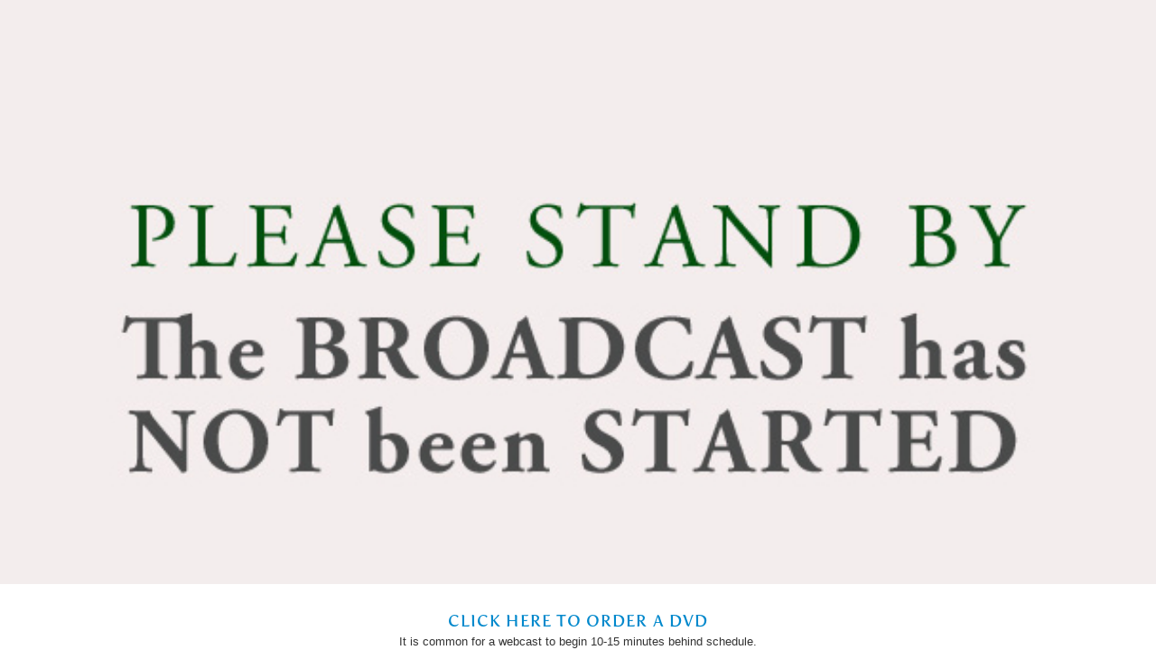

--- FILE ---
content_type: text/html; charset=UTF-8
request_url: https://webcast.funeralvue.com/events/embed_viewer/86110
body_size: 2578
content:
<!DOCTYPE html>
<html lang="en" style="height:100%;">
	<head>
		<meta charset="utf-8">
		<title>Funeral Recording - Webcast</title>
		<meta name="description" content="">
		<meta name="author" content="">

		<!-- Le styles: Embedded Viewer -->
		<link rel="stylesheet" type="text/css" href="/css/guru.css"/><link rel="stylesheet" type="text/css" href="/css/bootstrap.css"/>		<style> p { margin:0px;} </style>
		<link rel="stylesheet" type="text/css" href="/css/tribute-show.css"/><link rel="stylesheet" type="text/css" href="/css/embedded_video.css"/><script type="text/javascript" src="/js/jquery-1.7.1.min.js"></script><script type="text/javascript" src="/js/flowplayer.commercial-6.0.2/flowplayer.js"></script><script type="text/javascript" src="//releases.flowplayer.org/hlsjs/flowplayer.hlsjs.min.js"></script><script type="text/javascript" src="/js/bootstrap-alert.js"></script>	</head>
	<body style="height: 100%;background: transparent;margin: 0;padding: 0;">
		<div id="embed_background">
    <style type="text/css">
                        #embed_background { display: table; width: 100%; height: 100%; }
                #embed_background > div { display: table-row; }
                
        .fp-player, #player {
            position: relative !important;
        }
    </style>
        		<style type="text/css">
			#player{
				background-image: url('/img/pending-live.jpg');
				background-size: 100%;
				background-repeat: no-repeat;
			}
		</style>
		<style type="text/css">
	.fp-help, .fp-context-menu, .fp-embed, .fp-ratio, .fp-playlist{
		display: none !important;
	}
	
	#player{
		margin: 0px auto;
	}
	
	#player video, #player object{
		width: 100%;
		height: 100%;
	}
	
	#fp_message {
		display: none;
		height: 50px;
		padding-top: 35px;
		color: #0C00D8;
		background-color: #BABAFF;
		border: 1px solid #0C00D8;
	}

	#fp_message.error {
		color: #D8000C;
		background-color: #FFBABA;
		border: 1px solid #D8000C;
	}
	
	.playlist_btns{
		padding-top: 10px;
        text-align: center;
	}
    
    /* make buttons look a little nicer */
    .playlist_btns button {
	margin: .5em;
	padding: .5em 1em;
	font-weight: bold;
	font-size: inherit;
	border-radius: 0.67em;
	border: none;
	background-color: #00A7C8;
	color: white;

    }

    .playlist_btns button:not([disabled]) {
	  cursor: pointer;
    }

    .playlist_btns button[disabled], 
    .playlist_btns button:hover:not([disabled]) {
	  opacity: .5;
    }
    

</style>
<link rel="stylesheet" type="text/css" href="/css/flowplayer-6.0.5/skin/functional.css"/>

<!--script src="//releases.flowplayer.org/hlsjs/flowplayer.hlsjs.min.js"></script-->

<script type="text/javascript">
	var videoCount = 1;
	
	function updateVideoCount()
	{
		if(videoCount < 1)
		{
			videoCount += 0;
		}	
		else if(videoCount > 0)
		{
			videoCount -= 0;
		}
		
		if(videoCount === 1)
		{
			jQuery('#prevClip').attr('disabled', 'disabled');
			jQuery('#nextClip').removeAttr('disabled');
		}
		else if(videoCount === 0)
		{
			jQuery('#prevClip').removeAttr('disabled');
			jQuery('#nextClip').attr('disabled', 'disabled');
		}
		else
		{
			jQuery('#prevClip').removeAttr('disabled');
			jQuery('#nextClip').removeAttr('disabled');
		}
		
		jQuery('#videoNum').html(videoCount);
	}
	
	function prevClip()
	{
		if(videoCount <= 1)
		{
			return;
		}
		
		var fpApi = flowplayer();

		if (!fpApi) {
			console.error('Cannot load FlowPlayer');
			return;
		}

		fpApi.prev();

		videoCount--;
		updateVideoCount();
	}
	
	function nextClip()
	{
		if(videoCount >= 0)
		{
			return;
		}
		
		var fpApi = flowplayer();

		if (!fpApi) {
			console.error('Cannot load FlowPlayer');
			return;
		}

		fpApi.next();

		videoCount++;
		updateVideoCount();
	}
	
	function notify_live()
	{
		//$('#belowplayer').
		jQuery('#info_bar').css('display', 'table-cell');
		jQuery('#textbelowplayer').text('Live broadcasting has started for this event.');
		jQuery('#linkbelowplayer').text(' Click here to switch to LIVE');
		jQuery('#linkbelowplayer').click(function(e){start_live(); e.preventDefault(); });
	}

	function start_live()
	{
		window.location = window.location.href;
	}
	
	function check_live(args, callback)
	{
		var self = this;
		jQuery.ajaxSetup({cache: false});
		jQuery.get("/stats/stream_status", { server: args[0], app: args[1], stream: args[2] }, function(data)
		{
			var mydata = jQuery.parseJSON(data);
			if(mydata.live)
			{
				setTimeout(function() 
				{
					callback();
				}, 2000); // 2 sec delay to allow wowza to fill up buffers. I noticed on iOS with HLS, it won't let streaming happen initially.
			}
			else
			{
				setTimeout(function() 
				{
					check_live(args, callback);
				}, 8000);
			}
		});
	}
	
	jQuery(function()
	{
		
		jQuery('#prevClip').click(prevClip);
		jQuery('#nextClip').click(nextClip);
		updateVideoCount();
		
		var args = ["fr05.funeralvue.com","frwebcast","86110","1"]; check_live(args, start_live);
		var api = flowplayer();
		if(api !== undefined)
		{
			api.bind('finish', function()
			{
				videoCount++;
				updateVideoCount();
			});
			
			api.bind('error', function(e, fp, err)
			{
				var $fp = jQuery('#fp_message');
				var is_live = false;
				var text = "FP: "+err.message;

				if ( err.code === 4 && is_live ) { /// "Video file not found"
					text = 'Thank you for viewing this service, the live stream has ended.';
					$fp.removeClass('error');
				}

				jQuery('p', $fp).text(text);
				jQuery('#player').hide();
				$fp.show();
			});
		}
	});
</script>

<div style="width:100%;height:100%"
	id="player"
	class="flowplayer_standby color-alt2 play-button"
	data-engine="html5"
	data-ratio="9/16"
	data-tooltip="false"
	data-embed="true"
    data-fullscreen="true"
	data-key="$129247924067770"
	data-live="false"
	data-splash="true"	data-rtmp="rtmp://fr05.funeralvue.com:443/frwebcast">
	<video   >
			</video>
	<div class="fp-playlist">
			</div>
</div>
<div id="fp_message" class="error" style="display:none"><p></p></div>
<script type="text/javascript">
console.log("FlowPlayer DEBUG: isAndroid? false, androidSupportsHLS: false");
</script>
    <div>
        <p style="text-align:center;">
            <span id="cliptext">&nbsp;</span>
        </p>
        <div id="info_bar" class="paragraph" style="display:none;height:0px;">                  
            <p style="text-align:center;font-weight:bold;margin-bottom:2px;"><span id="textbelowplayer">&nbsp;</span><a id="linkbelowplayer" href="#"></a></p>
        </div>
                        <h3 id="order_bar" class="c" style="font-size: 18px">
                    <div id="space_bar"></div>
                    <div>
                        <a href="/weborders/event/86110/hash:090B453D1238E8D9" target="_blank" class="no-decor" id="order-dvd">Click Here to Order a DVD</a>                    </div>
                </h3>
                    <p style="text-align:center;">It is common for a webcast to begin 10-15 minutes behind schedule.</p>
    </div>
</div>

	</body>
</html>


--- FILE ---
content_type: text/css
request_url: https://webcast.funeralvue.com/css/embedded_video.css
body_size: 290
content:
body
{
  background: transparent;
  margin: 0;
  padding: 0;
}

div#embed_background
{
  /*background-color: green;*/ /*debug*/
  height: 100%;
}

#space_bar /* for IE compatibility */
{
  height: 10px;
}
#order_bar
{
  background: rgba(255, 255, 255, 0.5); /* R, G, B, A */
  filter: progid:DXImageTransform.Microsoft.gradient(startColorstr=#7fFFFFFF, endColorstr=#7fFFFFFF); /* AA, RR, GG, BB */
  -ms-filter: progid:DXImageTransform.Microsoft.gradient(startColorstr=#7fFFFFFF, endColorstr=#7fFFFFFF); /* AA, RR, GG, BB */
  margin-top: 0;
}


--- FILE ---
content_type: application/javascript
request_url: https://releases.flowplayer.org/hlsjs/flowplayer.hlsjs.min.js
body_size: 71335
content:
/*!

   hlsjs engine plugin for Flowplayer HTML5

   Copyright (c) 2015-2017, Flowplayer Drive Oy

   Released under the MIT License:
   http://www.opensource.org/licenses/mit-license.php

   Includes hls.js
   Copyright (c) 2017 Dailymotion (http://www.dailymotion.com)
   https://github.com/video-dev/hls.js/blob/master/LICENSE

   Requires Flowplayer HTML5 version 6 or greater
   v1.1.1-42-g4295710

*/
/*@cc_on @*/
/*@
  @if (@_jscript_version > 10)
  @*/
!function(t){function e(i){if(r[i])return r[i].exports;var a=r[i]={exports:{},id:i,loaded:!1};return t[i].call(a.exports,a,a.exports,e),a.loaded=!0,a.exports}var r={};return e.m=t,e.c=r,e.p="",e(0)}([function(t,e,r){t.exports=r(5)},function(t,e,r){!function(){"use strict";var e=function(t,e){var i,a="hlsjs",n=e.common,o=e.extend,s=e.support,l=s.browser,u=e.version,d=0===u.indexOf("6."),c=window,f=c.MediaSource||c.WebKitMediaSource,h=c.performance,p=function(t){return t.toLowerCase().indexOf("mpegurl")>-1},g=function(t){var e=t.clip&&t.clip.hlsQualities||t.hlsQualities;return s.inlineVideo&&(e===!0||e&&e.length)},v=function(t){var e=n.findDirect("video",t)[0]||n.find(".fp-player>video",t)[0];e&&(n.find("source",e).forEach(function(t){t.removeAttribute("src")}),e.removeAttribute("src"),e.load(),n.removeNode(e))},m=r(3),y=new m.TextDecoder("utf-8"),b=function(t){var e="";try{e=y.decode(t)}catch(r){try{y=new m.TextDecoder("utf-16be"),e=y.decode(t)}catch(r){try{y=new m.TextDecoder("utf-16le"),e=y.decode(t)}catch(t){}}}return e},E=function(t,e,r){e.title=e.title||r+"";var i={time:e.startTime,subtitle:e,visible:!1};t.subtitles.push(e),t.addCuepoint(i),t.addCuepoint({time:e.endTime,subtitleEnd:e.title,visible:!1}),0!==e.startTime||t.video.time||t.splash||t.trigger("cuepoint",[t,i]),t.splash&&t.one("ready."+a,function(){t.trigger("cuepoint",[t,i])})},T=function(r,l){var c,m,y,T,R,S,A,w,_,L,k,D=e.bean,I="is-seeking",O="is-poster",C=function(t,e,i){if(t.debug&&console.log("recovery."+a,"<-",e),n.removeClass(l,"is-paused"),n.addClass(l,I),i)m.startLoad();else{var o=h.now();!T||o-T>3e3?(T=h.now(),m.recoverMediaError()):(!R||o-R>3e3)&&(R=h.now(),m.swapAudioCodec(),m.recoverMediaError())}y>0&&(y-=1),D.one(c,"seeked."+a,function(){c.paused&&(n.removeClass(l,O),r.poster=!1,c.play()),n.removeClass(l,I)})},x=function(t,e,i){var a={code:t};return t>2&&(a.video=o(r.video,{src:e,url:i||e})),a},P=function(){D.one(c,"timeupdate."+a,function(){n.addClass(l,O),r.poster=!0})},F=function(){d&&r.poster&&D.one(c,"timeupdate."+a,function(){n.removeClass(l,O),r.poster=!1})},N=0,M=function(t){if(w&&w.length>1){var e=m.audioTracks,r=e.filter(function(r){var i=m.levels[t].attrs;return r.autoselect&&i&&r.groupId===i.AUDIO&&r.name===e[m.audioTrack].name}),i=r.length&&r[0].id;void 0!==i&&i!==m.audioTrack&&(m.audioTrack=i)}},U=function(t){n.find(".fp-audio",l)[0].innerHTML=t.lang||t.name,n.find(".fp-audio-menu a",l).forEach(function(e){var r=e.getAttribute("data-audio"),i=r===t.name;n.toggleClass(e,"fp-selected",i),n.toggleClass(e,"fp-color",i)})},B=function(){n.find(".fp-audio-menu",l).forEach(n.removeNode),n.find(".fp-audio",l).forEach(n.removeNode)},G=function(t){var e=n.find(".fp-subtitle-menu",l)[0];n.toggleClass(n.find("a.fp-selected",e)[0],"fp-selected"),n.toggleClass(n.find('a[data-subtitle-index="'+t+'"]',e)[0],"fp-selected")},j=function(t,e){var i=b(t.payload),a=t.frag.trackId;i&&(k[a]||(k[a]=[]),i=e.subtitleParser(i),i.forEach(function(t){if(t.text&&(k[a].push(t),r.ready&&(E(r,t,k[a].length),r.live))){var e=r.video.seekOffset;k[a]=k[a].filter(function(t){return t.endTime>=e}),r.subtitles=r.subtitles.filter(function(t){return t.endTime>=e}),r.cuepoints.forEach(function(t){t.subtitle&&t.time<e&&r.removeCuepoint(t)})}}))},K=function(){[].forEach.call(c.textTracks,function(t){"subtitles"===t.kind&&(t.mode="hidden")})},H=function(t,e){var i=t.subtitleTracks;e.subtitles&&i.length&&s.inlineVideo&&!d&&(i=i.filter(function(t){return t.groupId===i[0].groupId}),r.video.subtitles=i.map(function(t){var e={kind:"subtitles",id:t.id,srclang:t.lang,label:t.name,default:t.default};return n.append(c,n.createElement("track",e)),e}),r.on("ready."+a,function(t,e){var r,i=m.subtitleTracks;i&&i.length&&(L?n.addClass(c,"native-subtitles"):K(),i.map(function(t,e){t.default&&(m.subtitleTrack=e)}),r=m.subtitleTrack,r>-1?(!L&&k[r]&&k[r].forEach(function(t,r){E(e,t,r+1)}),G(r)):G(-1))}),D.on(l,"click."+a,".fp-subtitle-menu [data-subtitle-index]",function(t){t.preventDefault();var e=t.target.getAttribute("data-subtitle-index");return r.disableSubtitles(),m.subtitleTrack=e,e<0?void K():(G(e),void(!L&&k[e]&&k[e].forEach(function(t,e){E(r,t,e+1)})))}))},W=function(t){w=[],_=[],t.levels.forEach(function(t){var e=t.attrs&&t.attrs.AUDIO,r=t.audioCodec;e&&w.indexOf(e)<0&&(!r||f.isTypeSupported("audio/mp4;codecs="+r))&&w.push(e)}),w.length&&(_=t.audioTracks.filter(function(t){return t.groupId===w[0]})),!s.inlineVideo||d||_.length<2||(D.on(l,"click."+a,".fp-audio",function(){var t=n.find(".fp-audio-menu",l)[0];n.hasClass(t,"fp-active")?r.hideMenu():r.showMenu(t)}),D.on(l,"click."+a,".fp-audio-menu a",function(t){var e=t.target.getAttribute("data-audio"),r=m.audioTracks,i=r[m.audioTrack].groupId,a=r.filter(function(t){return t.groupId===i&&(t.name===e||t.lang===e)})[0];m.audioTrack=a.id,U(a)}),r.on("ready."+a,function(){if(B(),m&&_&&!(_.length<2)){var t=n.find(".fp-ui",l)[0],e=n.find(".fp-controls",t)[0],r=m.audioTracks[m.audioTrack],i=n.createElement("div",{className:"fp-menu fp-audio-menu",css:{width:"auto"}},"<strong>Audio</strong>");_.forEach(function(t){i.appendChild(n.createElement("a",{"data-audio":t.name},t.name))}),t.appendChild(i),e.appendChild(n.createElement("strong",{className:"fp-audio"},r)),U(r)}}))},V="active",q=function(t){return t?r.qualities.indexOf(t)<0&&(t="abr"):t=r.quality,t.toLowerCase().replace(/\ /g,"")},Y=function(){var t=r.qualities;t&&(n.removeClass(l,"quality-abr"),t.forEach(function(t){n.removeClass(l,"quality-"+q(t))}))},z=function(){d&&(delete r.hlsQualities,Y(),n.find(".fp-quality-selector",l).forEach(n.removeNode))},X=function(){return r.hlsQualities[r.qualities.indexOf(r.quality)+1]},Q=-1,J=function(t,e,i){var o,s,u,h=i.levels,p=function(t){return isNaN(Number(t))?t.level:t};if(z(),t&&!(h.length<2)){if("drive"===t){switch(h.length){case 4:o=[1,2,3];break;case 5:o=[1,2,3,4];break;case 6:o=[1,3,4,5];break;case 7:o=[1,3,5,6];break;case 8:o=[1,3,6,7];break;default:if(h.length<3||h[0].height&&h[2].height&&h[0].height===h[2].height)return;o=[1,2]}o.unshift(-1)}else switch(typeof t){case"object":o=t.map(p);break;case"string":o=t.split(/\s*,\s*/).map(Number);break;default:o=h.map(function(t,e){return e}),o.unshift(-1)}if(d&&o.indexOf(-1)<0&&o.unshift(-1),o=o.filter(function(t){if(t>-1&&t<h.length){var e=h[t];return!e.videoCodec||e.videoCodec&&f.isTypeSupported("video/mp4;codecs="+e.videoCodec)}return t===-1}),s=o.map(function(e,r){var i=h[e],a="object"==typeof t?t.filter(function(t){return p(t)===e})[0]:e,n="Level "+(r+1);return e<0?n=a.label||"Auto":a.label?n=a.label:(i.width&&i.height&&(n=Math.min(i.width,i.height)+"p"),"drive"!==t&&i.bitrate&&(n+=" ("+Math.round(i.bitrate/1e3)+"k)")),d?n:{value:e,label:n}}),!d)return r.video.qualities=s,Q>-1||o.indexOf(-1)<0?(m.loadLevel=o.indexOf(Q)<0?o[0]:Q,m.config.startLevel=m.loadLevel,r.video.quality=m.loadLevel):r.video.quality=-1,void(Q=r.video.quality);r.hlsQualities=o,r.qualities=s.slice(1),u=n.createElement("ul",{class:"fp-quality-selector"}),n.find(".fp-ui",l)[0].appendChild(u),!r.quality||s.indexOf(r.quality)<1?r.quality="abr":(m.loadLevel=X(),m.config.startLevel=m.loadLevel),s.forEach(function(t){u.appendChild(n.createElement("li",{"data-quality":q(t)},t))}),n.addClass(l,"quality-"+q()),D.on(l,"click."+a,".fp-quality-selector li",function(t){var i=t.currentTarget,o=n.find(".fp-quality-selector li",l),s=e.smoothSwitching,u=c.paused;n.hasClass(i,V)||(u||s||D.one(c,"pause."+a,function(){n.removeClass(l,"is-paused")}),o.forEach(function(t,e){var a=t===i;a&&(r.quality=e>0?r.qualities[e-1]:"abr",s&&!r.poster?m.nextLevel=X():m.currentLevel=X(),n.addClass(i,V),u&&c.play()),n.toggleClass(t,V,a)}),Y(),n.addClass(l,"quality-"+q()))})}},$={engineName:a,pick:function(t){var e=t.filter(function(t){return p(t.type)})[0];return"string"==typeof e.src&&(e.src=n.createAbsoluteUrl(e.src)),e},load:function(e){var u=r.conf,f={ended:"finish",loadeddata:"ready",pause:"pause",play:"resume",progress:"buffer",ratechange:"speed",seeked:"seek",timeupdate:"progress",volumechange:"volume",error:"error"},h=t.Events,p=!!e.autoplay||!!u.autoplay||!!u.splash,E=e.hlsQualities||u.hlsQualities,S=o(i,u.hlsjs,e.hlsjs),A=o({},S);if(e.hlsQualities===!1&&(E=!1),L=S.subtitles&&s.subtitles&&u.nativesubtitles,m?(m.destroy(),n.find("track",c).forEach(n.removeNode),n.removeClass(c,"native-subtitles"),(r.video.src&&e.src!==r.video.src||e.index)&&n.attr(c,"autoplay","autoplay")):(v(l),c=n.createElement("video",{class:"fp-engine "+a+"-engine",autoplay:!!p&&"autoplay",volume:r.volumeLevel}),s.mutedAutoplay&&!u.splash&&p&&(c.muted=!0),Object.keys(f).forEach(function(t){var e,i=f[t],s=t+"."+a;D.on(c,s,function(t){u.debug&&i.indexOf("progress")<0&&console.log(s,"->",i,t.originalEvent);var a,f,h,p=c.currentTime,g=c.seekable,v=r.video,y=r.dvr?v.seekOffset:r.live?m.liveSyncPosition:0,b=c.buffered,E=[],T=v.src,R=r.quality;switch(i){case"ready":e=o(v,{duration:c.duration,seekable:g.length&&g.end(null),width:c.videoWidth,height:c.videoHeight,url:T});break;case"resume":F(),S.bufferWhilePaused||m.startLoad(p),p<y&&(c.currentTime=y);break;case"seek":F(),!S.bufferWhilePaused&&c.paused&&m.stopLoad(),e=p;break;case"pause":S.bufferWhilePaused||m.stopLoad();break;case"progress":e=p;break;case"speed":e=c.playbackRate;break;case"volume":e=c.volume;break;case"buffer":for(a=0;a<b.length;a+=1)E.push(b.end(a));e=E.filter(function(t){return t>=p}).sort()[0],v.buffer=e;break;case"finish":S.bufferWhilePaused&&m.autoLevelEnabled&&(v.loop||u.playlist.length<2||u.advance===!1)&&(m.nextLoadLevel=N);break;case"error":if(h=c.error&&c.error.code,S.recoverMediaError&&(3===h||!h)||S.recoverNetworkError&&2===h||S.recover&&(2===h||3===h))return t.preventDefault(),void C(u,i,2===h);e=x(h,T)}r.trigger(i,[r,e]),d&&"ready"===i&&R&&(f="abr"===R?0:r.qualities.indexOf(R)+1,n.addClass(n.find(".fp-quality-selector li",l)[f],V))})}),r.on("error."+a,function(){m&&r.engine.unload()}).on("beforeseek."+a,function(t,e,r){void 0===r?t.preventDefault():!S.bufferWhilePaused&&e.paused&&m.startLoad(r)}),d?u.poster&&(r.on("stop."+a,P),!r.live||p||r.video.autoplay||D.one(c,"seeked."+a,P)):r.on("quality."+a,function(t,e,r){S.smoothSwitching?m.nextLevel=r:m.currentLevel=r,Q=r}),n.prepend(n.find(".fp-player",l)[0],c)),r.video=e,N=0,Object.keys(S).forEach(function(e){t.DefaultConfig.hasOwnProperty(e)||delete A[e];var r=S[e];switch(e){case"adaptOnStartOnly":r&&(A.startLevel=-1);break;case"autoLevelCapping":r===!1&&(r=-1),A[e]=r;break;case"startLevel":switch(r){case"auto":r=-1;break;case"firstLevel":r=void 0}A[e]=r;break;case"recover":S.recoverMediaError=!1,S.recoverNetworkError=!1,y=r;break;case"strict":r&&(S.recoverMediaError=!1,S.recoverNetworkError=!1,y=0)}}),m=new t(A),r.engine[a]=m,T=null,R=null,r.disableSubtitles(),k={},Object.keys(h).forEach(function(e){var i=h[e],s=S.listeners,f=s&&s.indexOf(i)>-1;m.on(i,function(i,s){var h,p={},v=t.ErrorTypes,T=t.ErrorDetails,R=r.video,A=R.src;switch(e){case"MANIFEST_PARSED":!g(u)||!d&&r.pluginQualitySelectorEnabled?d&&delete r.quality:J(E,S,s);break;case"MANIFEST_LOADED":W(s);break;case"SUBTITLE_TRACKS_UPDATED":H(s,S);break;case"MEDIA_ATTACHED":m.loadSource(A);break;case"FRAG_LOADED":"subtitle"===s.frag.type&&S.subtitles&&!L&&j(s,u),S.bufferWhilePaused&&!r.live&&m.autoLevelEnabled&&m.nextLoadLevel>N&&(N=m.nextLoadLevel);break;case"SUBTITLE_TRACK_SWITCH":L&&[].forEach.call(c.textTracks,function(t){t.mode=m.subtitleTracks[s.id].lang===t.language&&"subtitles"===t.kind?"showing":"hidden"});break;case"FRAG_PARSING_METADATA":if(d)return;s.samples.forEach(function(t){var e;e=function(){if(!(c.currentTime<t.dts)){D.off(c,"timeupdate."+a,e);var i=b(t.unit||t.data);r.trigger("metadata",[r,{key:i.substr(10,4),data:i}])}},D.on(c,"timeupdate."+a,e)});break;case"LEVEL_UPDATED":r.live&&(o(R,{seekOffset:s.details.fragments[0].start+m.config.nudgeOffset,duration:m.liveSyncPosition}),r.dvr&&r.playing&&r.trigger("dvrwindow",[r,{start:R.seekOffset,end:m.liveSyncPosition}]));break;case"LEVEL_SWITCHED":S.audioABR&&r.one("buffer."+a,function(t,e,r){r>e.video.time&&M(s.level)});break;case"BUFFER_APPENDED":n.removeClass(l,I);break;case"ERROR":if(s.fatal||S.strict){switch(s.type){case v.NETWORK_ERROR:S.recoverNetworkError||y?C(u,s.type,!0):s.frag&&s.frag.url?(p.url=s.frag.url,h=2):h=4;break;case v.MEDIA_ERROR:S.recoverMediaError||y?C(u,s.type):h=3;break;default:h=5}void 0!==h&&(p=x(h,A,s.url),r.trigger("error",[r,p]))}else s.details!==T.FRAG_LOOP_LOADING_ERROR&&s.details!==T.BUFFER_STALLED_ERROR||n.addClass(l,I)}f&&r.trigger(i,[r,s])})}),S.adaptOnStartOnly&&D.one(c,"timeupdate."+a,function(){m.loadLevel=m.loadLevel}),m.attachMedia(c),p&&c.paused){var w=c.play();void 0!==w&&w.catch(function(){s.mutedAutoplay||(r.unload(),d||r.message("Please click the play button",3e3))})}},resume:function(){c.play()},pause:function(){c.pause()},seek:function(t){c&&(c.currentTime=t)},volume:function(t){c&&(c.volume=t)},speed:function(t){c.playbackRate=t,r.trigger("speed",[r,t])},unload:function(){if(m){var t="."+a;r.disableSubtitles(),m.destroy(),m=0,z(),B(),r.off(t),D.off(l,t),D.off(c,t),n.removeNode(c),c=0}}};return!/^6\.0\.[0-3]$/.test(u)||r.conf.splash||r.conf.poster||r.conf.autoplay||(S=n.css(l,"backgroundColor"),A="none"!==n.css(l,"backgroundImage")||S&&"rgba(0, 0, 0, 0)"!==S&&"transparent"!==S,A&&(r.conf.poster=!0)),$};t.isSupported()&&0!==u.indexOf("5.")&&(T.engineName=a,T[a+"ClientVersion"]=t.version,T.canPlay=function(t,e){return e[a]!==!1&&e.clip[a]!==!1&&(i=o({bufferWhilePaused:!0,smoothSwitching:!0,recoverMediaError:!0},e[a],e.clip[a]),p(t)&&(!(l.safari&&s.dataload)||i.safari))},e(function(t,e){var r=t.conf;d?t.pluginQualitySelectorEnabled=g(r)&&T.canPlay("application/x-mpegurl",r):!s.mutedAutoplay||r.splash||r.autoplay||"7.1.0"!==u&&"7.0.0"!==u||(t.splash=!0,r.splash="string"!=typeof r.poster||r.poster,r.poster=void 0,r.autoplay=!0,v(e))}),e.engines.unshift(T))};"object"==typeof t&&t.exports?t.exports=e.bind(void 0,r(2)):window.Hls&&window.flowplayer&&e(window.Hls,window.flowplayer)}()},function(t,e,r){!function(e,r){t.exports=r()}(this,function(){return function(t){function e(i){if(r[i])return r[i].exports;var a=r[i]={i:i,l:!1,exports:{}};return t[i].call(a.exports,a,a.exports,e),a.l=!0,a.exports}var r={};return e.m=t,e.c=r,e.d=function(t,r,i){e.o(t,r)||Object.defineProperty(t,r,{configurable:!1,enumerable:!0,get:i})},e.n=function(t){var r=t&&t.__esModule?function(){return t.default}:function(){return t};return e.d(r,"a",r),r},e.o=function(t,e){return Object.prototype.hasOwnProperty.call(t,e)},e.p="/dist/",e(e.s=7)}([function(t,e,r){"use strict";function i(){}function a(t,e){return e="["+t+"] > "+e}function n(t){var e=self.console[t];return e?function(){for(var r=arguments.length,i=Array(r),n=0;n<r;n++)i[n]=arguments[n];i[0]&&(i[0]=a(t,i[0])),e.apply(self.console,i)}:i}function o(t){for(var e=arguments.length,r=Array(e>1?e-1:0),i=1;i<e;i++)r[i-1]=arguments[i];r.forEach(function(e){u[e]=t[e]?t[e].bind(t):n(e)})}r.d(e,"a",function(){return d}),r.d(e,"b",function(){return c});var s="function"==typeof Symbol&&"symbol"==typeof Symbol.iterator?function(t){return typeof t}:function(t){return t&&"function"==typeof Symbol&&t.constructor===Symbol&&t!==Symbol.prototype?"symbol":typeof t},l={trace:i,debug:i,log:i,warn:i,info:i,error:i},u=l,d=function(t){if(t===!0||"object"===("undefined"==typeof t?"undefined":s(t))){o(t,"debug","log","info","warn","error");try{u.log()}catch(t){u=l}}else u=l},c=u},function(t,e,r){"use strict";e.a={MEDIA_ATTACHING:"hlsMediaAttaching",MEDIA_ATTACHED:"hlsMediaAttached",MEDIA_DETACHING:"hlsMediaDetaching",MEDIA_DETACHED:"hlsMediaDetached",BUFFER_RESET:"hlsBufferReset",BUFFER_CODECS:"hlsBufferCodecs",BUFFER_CREATED:"hlsBufferCreated",BUFFER_APPENDING:"hlsBufferAppending",BUFFER_APPENDED:"hlsBufferAppended",BUFFER_EOS:"hlsBufferEos",BUFFER_FLUSHING:"hlsBufferFlushing",BUFFER_FLUSHED:"hlsBufferFlushed",MANIFEST_LOADING:"hlsManifestLoading",MANIFEST_LOADED:"hlsManifestLoaded",MANIFEST_PARSED:"hlsManifestParsed",LEVEL_SWITCH:"hlsLevelSwitch",LEVEL_SWITCHING:"hlsLevelSwitching",LEVEL_SWITCHED:"hlsLevelSwitched",LEVEL_LOADING:"hlsLevelLoading",LEVEL_LOADED:"hlsLevelLoaded",LEVEL_UPDATED:"hlsLevelUpdated",LEVEL_PTS_UPDATED:"hlsLevelPtsUpdated",AUDIO_TRACKS_UPDATED:"hlsAudioTracksUpdated",AUDIO_TRACK_SWITCH:"hlsAudioTrackSwitch",AUDIO_TRACK_SWITCHING:"hlsAudioTrackSwitching",AUDIO_TRACK_SWITCHED:"hlsAudioTrackSwitched",AUDIO_TRACK_LOADING:"hlsAudioTrackLoading",AUDIO_TRACK_LOADED:"hlsAudioTrackLoaded",SUBTITLE_TRACKS_UPDATED:"hlsSubtitleTracksUpdated",SUBTITLE_TRACK_SWITCH:"hlsSubtitleTrackSwitch",SUBTITLE_TRACK_LOADING:"hlsSubtitleTrackLoading",SUBTITLE_TRACK_LOADED:"hlsSubtitleTrackLoaded",SUBTITLE_FRAG_PROCESSED:"hlsSubtitleFragProcessed",INIT_PTS_FOUND:"hlsInitPtsFound",FRAG_LOADING:"hlsFragLoading",FRAG_LOAD_PROGRESS:"hlsFragLoadProgress",FRAG_LOAD_EMERGENCY_ABORTED:"hlsFragLoadEmergencyAborted",FRAG_LOADED:"hlsFragLoaded",FRAG_DECRYPTED:"hlsFragDecrypted",FRAG_PARSING_INIT_SEGMENT:"hlsFragParsingInitSegment",FRAG_PARSING_USERDATA:"hlsFragParsingUserdata",FRAG_PARSING_METADATA:"hlsFragParsingMetadata",FRAG_PARSING_DATA:"hlsFragParsingData",FRAG_PARSED:"hlsFragParsed",FRAG_BUFFERED:"hlsFragBuffered",FRAG_CHANGED:"hlsFragChanged",FPS_DROP:"hlsFpsDrop",FPS_DROP_LEVEL_CAPPING:"hlsFpsDropLevelCapping",ERROR:"hlsError",DESTROYING:"hlsDestroying",KEY_LOADING:"hlsKeyLoading",KEY_LOADED:"hlsKeyLoaded",STREAM_STATE_TRANSITION:"hlsStreamStateTransition"}},function(t,e,r){"use strict";r.d(e,"b",function(){return i}),r.d(e,"a",function(){return a});var i={NETWORK_ERROR:"networkError",MEDIA_ERROR:"mediaError",MUX_ERROR:"muxError",OTHER_ERROR:"otherError"},a={MANIFEST_LOAD_ERROR:"manifestLoadError",MANIFEST_LOAD_TIMEOUT:"manifestLoadTimeOut",MANIFEST_PARSING_ERROR:"manifestParsingError",MANIFEST_INCOMPATIBLE_CODECS_ERROR:"manifestIncompatibleCodecsError",LEVEL_LOAD_ERROR:"levelLoadError",LEVEL_LOAD_TIMEOUT:"levelLoadTimeOut",LEVEL_SWITCH_ERROR:"levelSwitchError",AUDIO_TRACK_LOAD_ERROR:"audioTrackLoadError",AUDIO_TRACK_LOAD_TIMEOUT:"audioTrackLoadTimeOut",FRAG_LOAD_ERROR:"fragLoadError",FRAG_LOOP_LOADING_ERROR:"fragLoopLoadingError",FRAG_LOAD_TIMEOUT:"fragLoadTimeOut",FRAG_DECRYPT_ERROR:"fragDecryptError",FRAG_PARSING_ERROR:"fragParsingError",REMUX_ALLOC_ERROR:"remuxAllocError",KEY_LOAD_ERROR:"keyLoadError",KEY_LOAD_TIMEOUT:"keyLoadTimeOut",BUFFER_ADD_CODEC_ERROR:"bufferAddCodecError",BUFFER_APPEND_ERROR:"bufferAppendError",BUFFER_APPENDING_ERROR:"bufferAppendingError",BUFFER_STALLED_ERROR:"bufferStalledError",BUFFER_FULL_ERROR:"bufferFullError",BUFFER_SEEK_OVER_HOLE:"bufferSeekOverHole",BUFFER_NUDGE_ON_STALL:"bufferNudgeOnStall",INTERNAL_EXCEPTION:"internalException"}},function(t,e,r){"use strict";function i(t,e){if(!(t instanceof e))throw new TypeError("Cannot call a class as a function")}var a=function(){function t(){i(this,t)}return t.isHeader=function(t,e){return e+10<=t.length&&73===t[e]&&68===t[e+1]&&51===t[e+2]&&t[e+3]<255&&t[e+4]<255&&t[e+6]<128&&t[e+7]<128&&t[e+8]<128&&t[e+9]<128},t.isFooter=function(t,e){return e+10<=t.length&&51===t[e]&&68===t[e+1]&&73===t[e+2]&&t[e+3]<255&&t[e+4]<255&&t[e+6]<128&&t[e+7]<128&&t[e+8]<128&&t[e+9]<128},t.getID3Data=function(e,r){for(var i=r,a=0;t.isHeader(e,r);){a+=10;var n=t._readSize(e,r+6);a+=n,t.isFooter(e,r+10)&&(a+=10),r+=a}if(a>0)return e.subarray(i,i+a)},t._readSize=function(t,e){var r=0;return r=(127&t[e])<<21,r|=(127&t[e+1])<<14,r|=(127&t[e+2])<<7,r|=127&t[e+3]},t.getTimeStamp=function(e){for(var r=t.getID3Frames(e),i=0;i<r.length;i++){var a=r[i];if(t.isTimeStampFrame(a))return t._readTimeStamp(a)}},t.isTimeStampFrame=function(t){return t&&"PRIV"===t.key&&"com.apple.streaming.transportStreamTimestamp"===t.info},t._getFrameData=function(e){var r=String.fromCharCode(e[0],e[1],e[2],e[3]),i=t._readSize(e,4),a=10;return{type:r,size:i,data:e.subarray(a,a+i)}},t.getID3Frames=function(e){for(var r=0,i=[];t.isHeader(e,r);){var a=t._readSize(e,r+6);r+=10;for(var n=r+a;r+8<n;){var o=t._getFrameData(e.subarray(r)),s=t._decodeFrame(o);s&&i.push(s),r+=o.size+10}t.isFooter(e,r)&&(r+=10)}return i},t._decodeFrame=function(e){return"PRIV"===e.type?t._decodePrivFrame(e):"T"===e.type[0]?t._decodeTextFrame(e):"W"===e.type[0]?t._decodeURLFrame(e):void 0},t._readTimeStamp=function(t){if(8===t.data.byteLength){var e=new Uint8Array(t.data),r=1&e[3],i=(e[4]<<23)+(e[5]<<15)+(e[6]<<7)+e[7];return i/=45,r&&(i+=47721858.84),Math.round(i)}},t._decodePrivFrame=function(e){if(!(e.size<2)){var r=t._utf8ArrayToStr(e.data),i=new Uint8Array(e.data.subarray(r.length+1));return{key:e.type,info:r,data:i.buffer}}},t._decodeTextFrame=function(e){if(!(e.size<2)){if("TXXX"===e.type){var r=1,i=t._utf8ArrayToStr(e.data.subarray(r));r+=i.length+1;var a=t._utf8ArrayToStr(e.data.subarray(r));return{key:e.type,info:i,data:a}}var n=t._utf8ArrayToStr(e.data.subarray(1));return{key:e.type,data:n}}},t._decodeURLFrame=function(e){if("WXXX"===e.type){if(e.size<2)return;var r=1,i=t._utf8ArrayToStr(e.data.subarray(r));r+=i.length+1;var a=t._utf8ArrayToStr(e.data.subarray(r));return{key:e.type,info:i,data:a}}var n=t._utf8ArrayToStr(e.data);return{key:e.type,data:n}},t._utf8ArrayToStr=function(t){for(var e=void 0,r=void 0,i="",a=0,n=t.length;a<n;){var o=t[a++];switch(o>>4){case 0:return i;case 1:case 2:case 3:case 4:case 5:case 6:case 7:i+=String.fromCharCode(o);break;case 12:case 13:e=t[a++],i+=String.fromCharCode((31&o)<<6|63&e);break;case 14:e=t[a++],r=t[a++],i+=String.fromCharCode((15&o)<<12|(63&e)<<6|(63&r)<<0)}}return i},t}();e.a=a},function(t,e){function r(){this._events=this._events||{},this._maxListeners=this._maxListeners||void 0}function i(t){return"function"==typeof t}function a(t){return"number"==typeof t}function n(t){return"object"==typeof t&&null!==t}function o(t){return void 0===t}t.exports=r,r.EventEmitter=r,r.prototype._events=void 0,r.prototype._maxListeners=void 0,r.defaultMaxListeners=10,r.prototype.setMaxListeners=function(t){if(!a(t)||t<0||isNaN(t))throw TypeError("n must be a positive number");return this._maxListeners=t,this},r.prototype.emit=function(t){var e,r,a,s,l,u;if(this._events||(this._events={}),"error"===t&&(!this._events.error||n(this._events.error)&&!this._events.error.length)){if(e=arguments[1],e instanceof Error)throw e;var d=new Error('Uncaught, unspecified "error" event. ('+e+")");throw d.context=e,d}if(r=this._events[t],o(r))return!1;if(i(r))switch(arguments.length){case 1:r.call(this);break;case 2:r.call(this,arguments[1]);break;case 3:r.call(this,arguments[1],arguments[2]);break;default:s=Array.prototype.slice.call(arguments,1),r.apply(this,s)}else if(n(r))for(s=Array.prototype.slice.call(arguments,1),u=r.slice(),a=u.length,l=0;l<a;l++)u[l].apply(this,s);return!0},r.prototype.addListener=function(t,e){var a;if(!i(e))throw TypeError("listener must be a function");return this._events||(this._events={}),this._events.newListener&&this.emit("newListener",t,i(e.listener)?e.listener:e),this._events[t]?n(this._events[t])?this._events[t].push(e):this._events[t]=[this._events[t],e]:this._events[t]=e,n(this._events[t])&&!this._events[t].warned&&(a=o(this._maxListeners)?r.defaultMaxListeners:this._maxListeners,a&&a>0&&this._events[t].length>a&&(this._events[t].warned=!0,console.error("(node) warning: possible EventEmitter memory leak detected. %d listeners added. Use emitter.setMaxListeners() to increase limit.",this._events[t].length),"function"==typeof console.trace&&console.trace())),this},r.prototype.on=r.prototype.addListener,r.prototype.once=function(t,e){function r(){this.removeListener(t,r),a||(a=!0,e.apply(this,arguments))}if(!i(e))throw TypeError("listener must be a function");var a=!1;return r.listener=e,this.on(t,r),this},r.prototype.removeListener=function(t,e){var r,a,o,s;if(!i(e))throw TypeError("listener must be a function");if(!this._events||!this._events[t])return this;if(r=this._events[t],o=r.length,a=-1,r===e||i(r.listener)&&r.listener===e)delete this._events[t],this._events.removeListener&&this.emit("removeListener",t,e);else if(n(r)){for(s=o;s-- >0;)if(r[s]===e||r[s].listener&&r[s].listener===e){a=s;break}if(a<0)return this;1===r.length?(r.length=0,delete this._events[t]):r.splice(a,1),this._events.removeListener&&this.emit("removeListener",t,e)}return this},r.prototype.removeAllListeners=function(t){var e,r;if(!this._events)return this;if(!this._events.removeListener)return 0===arguments.length?this._events={}:this._events[t]&&delete this._events[t],this;if(0===arguments.length){for(e in this._events)"removeListener"!==e&&this.removeAllListeners(e);return this.removeAllListeners("removeListener"),this._events={},this}if(r=this._events[t],i(r))this.removeListener(t,r);else if(r)for(;r.length;)this.removeListener(t,r[r.length-1]);return delete this._events[t],this},r.prototype.listeners=function(t){var e;return e=this._events&&this._events[t]?i(this._events[t])?[this._events[t]]:this._events[t].slice():[]},r.prototype.listenerCount=function(t){if(this._events){var e=this._events[t];if(i(e))return 1;if(e)return e.length}return 0},r.listenerCount=function(t,e){return t.listenerCount(e)}},function(t,e,r){!function(e){var r=/^((?:[^\/;?#]+:)?)(\/\/[^\/\;?#]*)?(.*?)??(;.*?)?(\?.*?)?(#.*?)?$/,i=/^([^\/;?#]*)(.*)$/,a=/(?:\/|^)\.(?=\/)/g,n=/(?:\/|^)\.\.\/(?!\.\.\/).*?(?=\/)/g,o={buildAbsoluteURL:function(t,e,r){if(r=r||{},t=t.trim(),e=e.trim(),!e){if(!r.alwaysNormalize)return t;var a=this.parseURL(t);if(!s)throw new Error("Error trying to parse base URL.");return a.path=o.normalizePath(a.path),o.buildURLFromParts(a)}var n=this.parseURL(e);if(!n)throw new Error("Error trying to parse relative URL.");if(n.scheme)return r.alwaysNormalize?(n.path=o.normalizePath(n.path),o.buildURLFromParts(n)):e;var s=this.parseURL(t);if(!s)throw new Error("Error trying to parse base URL.");if(!s.netLoc&&s.path&&"/"!==s.path[0]){var l=i.exec(s.path);s.netLoc=l[1],s.path=l[2]}s.netLoc&&!s.path&&(s.path="/");var u={scheme:s.scheme,netLoc:n.netLoc,path:null,params:n.params,query:n.query,fragment:n.fragment};if(!n.netLoc&&(u.netLoc=s.netLoc,"/"!==n.path[0]))if(n.path){var d=s.path,c=d.substring(0,d.lastIndexOf("/")+1)+n.path;u.path=o.normalizePath(c)}else u.path=s.path,n.params||(u.params=s.params,n.query||(u.query=s.query));return null===u.path&&(u.path=r.alwaysNormalize?o.normalizePath(n.path):n.path),o.buildURLFromParts(u)},parseURL:function(t){var e=r.exec(t);return e?{scheme:e[1]||"",netLoc:e[2]||"",path:e[3]||"",params:e[4]||"",query:e[5]||"",fragment:e[6]||""}:null},normalizePath:function(t){for(t=t.split("").reverse().join("").replace(a,"");t.length!==(t=t.replace(n,"")).length;);return t.split("").reverse().join("")},buildURLFromParts:function(t){return t.scheme+t.netLoc+t.path+t.params+t.query+t.fragment}};t.exports=o}(this)},function(t,e,r){"use strict";function i(t,e){if(!(t instanceof e))throw new TypeError("Cannot call a class as a function")}function a(t,e){if(!(t instanceof e))throw new TypeError("Cannot call a class as a function")}function n(t,e){if(!(t instanceof e))throw new TypeError("Cannot call a class as a function")}function o(t,e){if(!(t instanceof e))throw new TypeError("Cannot call a class as a function")}function s(t,e,r,i){var a,n,o,s,l,u=navigator.userAgent.toLowerCase(),d=i,c=[96e3,88200,64e3,48e3,44100,32e3,24e3,22050,16e3,12e3,11025,8e3,7350];return a=((192&e[r+2])>>>6)+1,n=(60&e[r+2])>>>2,n>c.length-1?void t.trigger(Event.ERROR,{type:D.b.MEDIA_ERROR,details:D.a.FRAG_PARSING_ERROR,fatal:!0,reason:"invalid ADTS sampling index:"+n}):(s=(1&e[r+2])<<2,s|=(192&e[r+3])>>>6,N.b.log("manifest codec:"+i+",ADTS data:type:"+a+",sampleingIndex:"+n+"["+c[n]+"Hz],channelConfig:"+s),/firefox/i.test(u)?n>=6?(a=5,l=new Array(4),o=n-3):(a=2,l=new Array(2),o=n):u.indexOf("android")!==-1?(a=2,l=new Array(2),o=n):(a=5,l=new Array(4),i&&(i.indexOf("mp4a.40.29")!==-1||i.indexOf("mp4a.40.5")!==-1)||!i&&n>=6?o=n-3:((i&&i.indexOf("mp4a.40.2")!==-1&&(n>=6&&1===s||/vivaldi/i.test(u))||!i&&1===s)&&(a=2,l=new Array(2)),o=n)),l[0]=a<<3,l[0]|=(14&n)>>1,l[1]|=(1&n)<<7,l[1]|=s<<3,5===a&&(l[1]|=(14&o)>>1,l[2]=(1&o)<<7,l[2]|=8,l[3]=0),{config:l,samplerate:c[n],channelCount:s,codec:"mp4a.40."+a,manifestCodec:d})}function l(t,e){return 255===t[e]&&240===(246&t[e+1])}function u(t,e){return 1&t[e+1]?7:9}function d(t,e){return(3&t[e+3])<<11|t[e+4]<<3|(224&t[e+5])>>>5}function c(t,e){return!!(e+1<t.length&&l(t,e))}function f(t,e){if(e+1<t.length&&l(t,e)){var r=u(t,e),i=r;e+5<t.length&&(i=d(t,e));var a=e+i;if(a===t.length||a+1<t.length&&l(t,a))return!0}return!1}function h(t,e,r,i,a){if(!t.samplerate){var n=s(e,r,i,a);t.config=n.config,t.samplerate=n.samplerate,t.channelCount=n.channelCount,t.codec=n.codec,t.manifestCodec=n.manifestCodec,N.b.log("parsed codec:"+t.codec+",rate:"+n.samplerate+",nb channel:"+n.channelCount)}}function p(t){return 9216e4/t}function g(t,e,r,i,a){var n,o,s,l=t.length;if(n=u(t,e),o=d(t,e),o-=n,o>0&&e+n+o<=l)return s=r+i*a,{headerLength:n,frameLength:o,stamp:s}}function v(t,e,r,i,a){var n=p(t.samplerate),o=g(e,r,i,a,n);if(o){var s=o.stamp,l=o.headerLength,u=o.frameLength,d={unit:e.subarray(r+l,r+l+u),pts:s,dts:s};return t.samples.push(d),t.len+=u,{sample:d,length:u+l}}}function m(t,e){if(!(t instanceof e))throw new TypeError("Cannot call a class as a function")}function y(t,e){if(!(t instanceof e))throw new TypeError("Cannot call a class as a function")}function b(t,e){if(!(t instanceof e))throw new TypeError("Cannot call a class as a function")}function E(t,e){if(!(t instanceof e))throw new TypeError("Cannot call a class as a function")}function T(t,e){if(!(t instanceof e))throw new TypeError("Cannot call a class as a function")}function R(t,e){if(!(t instanceof e))throw new TypeError("Cannot call a class as a function")}function S(t,e){if(!(t instanceof e))throw new TypeError("Cannot call a class as a function")}function A(t,e){if(!(t instanceof e))throw new TypeError("Cannot call a class as a function")}function w(t,e){if(!(t instanceof e))throw new TypeError("Cannot call a class as a function")}function _(t,e){if(!(t instanceof e))throw new TypeError("Cannot call a class as a function")}function L(t,e){if(!(t instanceof e))throw new TypeError("Cannot call a class as a function")}var k=r(1),D=r(2),I=function(){function t(e,r){i(this,t),this.subtle=e,this.aesIV=r}return t.prototype.decrypt=function(t,e){return this.subtle.decrypt({name:"AES-CBC",iv:this.aesIV},e,t)},t}(),O=I,C=function(){function t(e,r){a(this,t),this.subtle=e,this.key=r}return t.prototype.expandKey=function(){return this.subtle.importKey("raw",this.key,{name:"AES-CBC"},!1,["encrypt","decrypt"])},t}(),x=C,P=function(){function t(){n(this,t),this.rcon=[0,1,2,4,8,16,32,64,128,27,54],this.subMix=[new Uint32Array(256),new Uint32Array(256),new Uint32Array(256),new Uint32Array(256)],this.invSubMix=[new Uint32Array(256),new Uint32Array(256),new Uint32Array(256),new Uint32Array(256)],this.sBox=new Uint32Array(256),this.invSBox=new Uint32Array(256),this.key=new Uint32Array(0),this.initTable()}return t.prototype.uint8ArrayToUint32Array_=function(t){for(var e=new DataView(t),r=new Uint32Array(4),i=0;i<4;i++)r[i]=e.getUint32(4*i);return r},t.prototype.initTable=function(){var t=this.sBox,e=this.invSBox,r=this.subMix,i=r[0],a=r[1],n=r[2],o=r[3],s=this.invSubMix,l=s[0],u=s[1],d=s[2],c=s[3],f=new Uint32Array(256),h=0,p=0,g=0;for(g=0;g<256;g++)g<128?f[g]=g<<1:f[g]=g<<1^283;for(g=0;g<256;g++){var v=p^p<<1^p<<2^p<<3^p<<4;v=v>>>8^255&v^99,t[h]=v,e[v]=h;var m=f[h],y=f[m],b=f[y],E=257*f[v]^16843008*v;i[h]=E<<24|E>>>8,a[h]=E<<16|E>>>16,n[h]=E<<8|E>>>24,o[h]=E,E=16843009*b^65537*y^257*m^16843008*h,l[v]=E<<24|E>>>8,u[v]=E<<16|E>>>16,d[v]=E<<8|E>>>24,c[v]=E,h?(h=m^f[f[f[b^m]]],p^=f[f[p]]):h=p=1}},t.prototype.expandKey=function(t){for(var e=this.uint8ArrayToUint32Array_(t),r=!0,i=0;i<e.length&&r;)r=e[i]===this.key[i],i++;if(!r){this.key=e;var a=this.keySize=e.length;if(4!==a&&6!==a&&8!==a)throw new Error("Invalid aes key size="+a);var n=this.ksRows=4*(a+6+1),o=void 0,s=void 0,l=this.keySchedule=new Uint32Array(n),u=this.invKeySchedule=new Uint32Array(n),d=this.sBox,c=this.rcon,f=this.invSubMix,h=f[0],p=f[1],g=f[2],v=f[3],m=void 0,y=void 0;
for(o=0;o<n;o++)o<a?m=l[o]=e[o]:(y=m,o%a===0?(y=y<<8|y>>>24,y=d[y>>>24]<<24|d[y>>>16&255]<<16|d[y>>>8&255]<<8|d[255&y],y^=c[o/a|0]<<24):a>6&&o%a===4&&(y=d[y>>>24]<<24|d[y>>>16&255]<<16|d[y>>>8&255]<<8|d[255&y]),l[o]=m=(l[o-a]^y)>>>0);for(s=0;s<n;s++)o=n-s,y=3&s?l[o]:l[o-4],s<4||o<=4?u[s]=y:u[s]=h[d[y>>>24]]^p[d[y>>>16&255]]^g[d[y>>>8&255]]^v[d[255&y]],u[s]=u[s]>>>0}},t.prototype.networkToHostOrderSwap=function(t){return t<<24|(65280&t)<<8|(16711680&t)>>8|t>>>24},t.prototype.decrypt=function(t,e,r){for(var i,a,n=this.keySize+6,o=this.invKeySchedule,s=this.invSBox,l=this.invSubMix,u=l[0],d=l[1],c=l[2],f=l[3],h=this.uint8ArrayToUint32Array_(r),p=h[0],g=h[1],v=h[2],m=h[3],y=new Int32Array(t),b=new Int32Array(y.length),E=void 0,T=void 0,R=void 0,S=void 0,A=void 0,w=void 0,_=void 0,L=void 0,k=void 0,D=void 0,I=void 0,O=void 0,C=this.networkToHostOrderSwap;e<y.length;){for(k=C(y[e]),D=C(y[e+1]),I=C(y[e+2]),O=C(y[e+3]),A=k^o[0],w=O^o[1],_=I^o[2],L=D^o[3],i=4,a=1;a<n;a++)E=u[A>>>24]^d[w>>16&255]^c[_>>8&255]^f[255&L]^o[i],T=u[w>>>24]^d[_>>16&255]^c[L>>8&255]^f[255&A]^o[i+1],R=u[_>>>24]^d[L>>16&255]^c[A>>8&255]^f[255&w]^o[i+2],S=u[L>>>24]^d[A>>16&255]^c[w>>8&255]^f[255&_]^o[i+3],A=E,w=T,_=R,L=S,i+=4;E=s[A>>>24]<<24^s[w>>16&255]<<16^s[_>>8&255]<<8^s[255&L]^o[i],T=s[w>>>24]<<24^s[_>>16&255]<<16^s[L>>8&255]<<8^s[255&A]^o[i+1],R=s[_>>>24]<<24^s[L>>16&255]<<16^s[A>>8&255]<<8^s[255&w]^o[i+2],S=s[L>>>24]<<24^s[A>>16&255]<<16^s[w>>8&255]<<8^s[255&_]^o[i+3],i+=3,b[e]=C(E^p),b[e+1]=C(S^g),b[e+2]=C(R^v),b[e+3]=C(T^m),p=k,g=D,v=I,m=O,e+=4}return b.buffer},t.prototype.destroy=function(){this.key=void 0,this.keySize=void 0,this.ksRows=void 0,this.sBox=void 0,this.invSBox=void 0,this.subMix=void 0,this.invSubMix=void 0,this.keySchedule=void 0,this.invKeySchedule=void 0,this.rcon=void 0},t}(),F=P,N=r(0),M=function(){function t(e,r){o(this,t),this.observer=e,this.config=r,this.logEnabled=!0;try{var i=crypto?crypto:self.crypto;this.subtle=i.subtle||i.webkitSubtle}catch(t){}this.disableWebCrypto=!this.subtle}return t.prototype.isSync=function(){return this.disableWebCrypto&&this.config.enableSoftwareAES},t.prototype.decrypt=function(t,e,r,i){var a=this;if(this.disableWebCrypto&&this.config.enableSoftwareAES){this.logEnabled&&(N.b.log("JS AES decrypt"),this.logEnabled=!1);var n=this.decryptor;n||(this.decryptor=n=new F),n.expandKey(e),i(n.decrypt(t,0,r))}else{this.logEnabled&&(N.b.log("WebCrypto AES decrypt"),this.logEnabled=!1);var o=this.subtle;this.key!==e&&(this.key=e,this.fastAesKey=new x(o,e)),this.fastAesKey.expandKey().then(function(n){var s=new O(o,r);s.decrypt(t,n).catch(function(n){a.onWebCryptoError(n,t,e,r,i)}).then(function(t){i(t)})}).catch(function(n){a.onWebCryptoError(n,t,e,r,i)})}},t.prototype.onWebCryptoError=function(t,e,r,i,a){this.config.enableSoftwareAES?(N.b.log("WebCrypto Error, disable WebCrypto API"),this.disableWebCrypto=!0,this.logEnabled=!0,this.decrypt(e,r,i,a)):(N.b.error("decrypting error : "+t.message),this.observer.trigger(Event.ERROR,{type:D.b.MEDIA_ERROR,details:D.a.FRAG_DECRYPT_ERROR,fatal:!0,reason:t.message}))},t.prototype.destroy=function(){var t=this.decryptor;t&&(t.destroy(),this.decryptor=void 0)},t}(),U=M,B=r(3),G=function(){function t(e,r,i){m(this,t),this.observer=e,this.config=i,this.remuxer=r}return t.prototype.resetInitSegment=function(t,e,r,i){this._audioTrack={container:"audio/adts",type:"audio",id:0,sequenceNumber:0,isAAC:!0,samples:[],len:0,manifestCodec:e,duration:i,inputTimeScale:9e4}},t.prototype.resetTimeStamp=function(){},t.probe=function(t){if(!t)return!1;for(var e=B.a.getID3Data(t,0)||[],r=e.length,i=t.length;r<i;r++)if(f(t,r))return N.b.log("ADTS sync word found !"),!0;return!1},t.prototype.append=function(t,e,r,i){for(var a=this._audioTrack,n=B.a.getID3Data(t,0)||[],o=B.a.getTimeStamp(n),s=o?90*o:9e4*e,l=0,u=s,d=t.length,f=n.length,p=[{pts:u,dts:u,data:n}];f<d-1;)if(c(t,f)&&f+5<d){h(a,this.observer,t,f,a.manifestCodec);var g=v(a,t,f,s,l);if(!g){N.b.log("Unable to parse AAC frame");break}f+=g.length,u=g.sample.pts,l++}else B.a.isHeader(t,f)?(n=B.a.getID3Data(t,f),p.push({pts:u,dts:u,data:n}),f+=n.length):f++;this.remuxer.remux(a,{samples:[]},{samples:p,inputTimeScale:9e4},{samples:[]},e,r,i)},t.prototype.destroy=function(){},t}(),j=G,K=Math.pow(2,32)-1,H=function(){function t(e,r){y(this,t),this.observer=e,this.remuxer=r}return t.prototype.resetTimeStamp=function(t){this.initPTS=t},t.prototype.resetInitSegment=function(e,r,i,a){if(e&&e.byteLength){var n=this.initData=t.parseInitSegment(e),o={};n.audio&&n.video?o.audiovideo={container:"video/mp4",codec:r+","+i,initSegment:a?e:null}:(n.audio&&(o.audio={container:"audio/mp4",codec:r,initSegment:a?e:null}),n.video&&(o.video={container:"video/mp4",codec:i,initSegment:a?e:null})),this.observer.trigger(k.a.FRAG_PARSING_INIT_SEGMENT,{tracks:o})}else r&&(this.audioCodec=r),i&&(this.videoCodec=i)},t.probe=function(e){if(e.length>=8){var r=t.bin2str(e.subarray(4,8));return["moof","ftyp","styp"].indexOf(r)>=0}return!1},t.bin2str=function(t){return String.fromCharCode.apply(null,t)},t.readUint32=function(t,e){t.data&&(e+=t.start,t=t.data);var r=t[e]<<24|t[e+1]<<16|t[e+2]<<8|t[e+3];return r<0?4294967296+r:r},t.writeUint32=function(t,e,r){t.data&&(e+=t.start,t=t.data),t[e]=r>>24,t[e+1]=r>>16&255,t[e+2]=r>>8&255,t[e+3]=255&r},t.findBox=function(e,r){var i,a,n,o,s,l,u,d=[];if(e.data?(l=e.start,o=e.end,e=e.data):(l=0,o=e.byteLength),!r.length)return null;for(i=l;i<o;)a=t.readUint32(e,i),n=t.bin2str(e.subarray(i+4,i+8)),u=a>1?i+a:o,n===r[0]&&(1===r.length?d.push({data:e,start:i+8,end:u}):(s=t.findBox({data:e,start:i+8,end:u},r.slice(1)),s.length&&(d=d.concat(s)))),i=u;return d},t.parseInitSegment=function(e){var r=[],i=t.findBox(e,["moov","trak"]);return i.forEach(function(e){var i=t.findBox(e,["tkhd"])[0];if(i){var a=i.data[i.start],n=0===a?12:20,o=t.readUint32(i,n),s=t.findBox(e,["mdia","mdhd"])[0];if(s){a=s.data[s.start],n=0===a?12:20;var l=t.readUint32(s,n),u=t.findBox(e,["mdia","hdlr"])[0];if(u){var d=t.bin2str(u.data.subarray(u.start+8,u.start+12)),c={soun:"audio",vide:"video"}[d];c&&(r[o]={timescale:l,type:c},r[c]={timescale:l,id:o})}}}}),r},t.getStartDTS=function(e,r){var i,a,n;return i=t.findBox(r,["moof","traf"]),a=[].concat.apply([],i.map(function(r){return t.findBox(r,["tfhd"]).map(function(i){var a,n,o;return a=t.readUint32(i,4),n=e[a].timescale||9e4,o=t.findBox(r,["tfdt"]).map(function(e){var r,i;return r=e.data[e.start],i=t.readUint32(e,4),1===r&&(i*=Math.pow(2,32),i+=t.readUint32(e,8)),i})[0],o/n})})),n=Math.min.apply(null,a),isFinite(n)?n:0},t.offsetStartDTS=function(e,r,i){t.findBox(r,["moof","traf"]).map(function(r){return t.findBox(r,["tfhd"]).map(function(a){var n=t.readUint32(a,4),o=e[n].timescale||9e4;t.findBox(r,["tfdt"]).map(function(e){var r=e.data[e.start],a=t.readUint32(e,4);if(0===r)t.writeUint32(e,4,a-i*o);else{a*=Math.pow(2,32),a+=t.readUint32(e,8),a-=i*o,a=Math.max(a,0);var n=Math.floor(a/(K+1)),s=Math.floor(a%(K+1));t.writeUint32(e,4,n),t.writeUint32(e,8,s)}})})})},t.prototype.append=function(e,r,i,a){var n=this.initData;n||(this.resetInitSegment(e,this.audioCodec,this.videoCodec),n=this.initData);var o=void 0,s=this.initPTS;if(void 0===s){var l=t.getStartDTS(n,e);this.initPTS=s=l-r,this.observer.trigger(k.a.INIT_PTS_FOUND,{initPTS:s})}t.offsetStartDTS(n,e,s),o=t.getStartDTS(n,e),this.remuxer.remux(n.audio,n.video,null,null,o,i,a,e)},t.prototype.destroy=function(){},t}(),W=H,V={BitratesMap:[32,64,96,128,160,192,224,256,288,320,352,384,416,448,32,48,56,64,80,96,112,128,160,192,224,256,320,384,32,40,48,56,64,80,96,112,128,160,192,224,256,320,32,48,56,64,80,96,112,128,144,160,176,192,224,256,8,16,24,32,40,48,56,64,80,96,112,128,144,160],SamplingRateMap:[44100,48e3,32e3,22050,24e3,16e3,11025,12e3,8e3],appendFrame:function(t,e,r,i,a){if(!(r+24>e.length)){var n=this.parseHeader(e,r);if(n&&r+n.frameLength<=e.length){var o=10368e4/n.sampleRate,s=i+a*o,l={unit:e.subarray(r,r+n.frameLength),pts:s,dts:s};return t.config=[],t.channelCount=n.channelCount,t.samplerate=n.sampleRate,t.samples.push(l),t.len+=n.frameLength,{sample:l,length:n.frameLength}}}},parseHeader:function(t,e){var r=t[e+1]>>3&3,i=t[e+1]>>1&3,a=t[e+2]>>4&15,n=t[e+2]>>2&3,o=!!(2&t[e+2]);if(1!==r&&0!==a&&15!==a&&3!==n){var s=3===r?3-i:3===i?3:4,l=1e3*V.BitratesMap[14*s+a-1],u=3===r?0:2===r?1:2,d=V.SamplingRateMap[3*u+n],c=o?1:0,f=t[e+3]>>6===3?1:2,h=3===i?(3===r?12:6)*l/d+c<<2:(3===r?144:72)*l/d+c|0;return{sampleRate:d,channelCount:f,frameLength:h}}},isHeaderPattern:function(t,e){return 255===t[e]&&224===(224&t[e+1])&&0!==(6&t[e+1])},isHeader:function(t,e){return!!(e+1<t.length&&this.isHeaderPattern(t,e))},probe:function(t,e){if(e+1<t.length&&this.isHeaderPattern(t,e)){var r=4,i=this.parseHeader(t,e),a=r;i&&i.frameLength&&(a=i.frameLength);var n=e+a;if(n===t.length||n+1<t.length&&this.isHeaderPattern(t,n))return!0}return!1}},q=V,Y=function(){function t(e){b(this,t),this.data=e,this.bytesAvailable=e.byteLength,this.word=0,this.bitsAvailable=0}return t.prototype.loadWord=function(){var t=this.data,e=this.bytesAvailable,r=t.byteLength-e,i=new Uint8Array(4),a=Math.min(4,e);if(0===a)throw new Error("no bytes available");i.set(t.subarray(r,r+a)),this.word=new DataView(i.buffer).getUint32(0),this.bitsAvailable=8*a,this.bytesAvailable-=a},t.prototype.skipBits=function(t){var e;this.bitsAvailable>t?(this.word<<=t,this.bitsAvailable-=t):(t-=this.bitsAvailable,e=t>>3,t-=e>>3,this.bytesAvailable-=e,this.loadWord(),this.word<<=t,this.bitsAvailable-=t)},t.prototype.readBits=function(t){var e=Math.min(this.bitsAvailable,t),r=this.word>>>32-e;return t>32&&N.b.error("Cannot read more than 32 bits at a time"),this.bitsAvailable-=e,this.bitsAvailable>0?this.word<<=e:this.bytesAvailable>0&&this.loadWord(),e=t-e,e>0&&this.bitsAvailable?r<<e|this.readBits(e):r},t.prototype.skipLZ=function(){var t;for(t=0;t<this.bitsAvailable;++t)if(0!==(this.word&2147483648>>>t))return this.word<<=t,this.bitsAvailable-=t,t;return this.loadWord(),t+this.skipLZ()},t.prototype.skipUEG=function(){this.skipBits(1+this.skipLZ())},t.prototype.skipEG=function(){this.skipBits(1+this.skipLZ())},t.prototype.readUEG=function(){var t=this.skipLZ();return this.readBits(t+1)-1},t.prototype.readEG=function(){var t=this.readUEG();return 1&t?1+t>>>1:-1*(t>>>1)},t.prototype.readBoolean=function(){return 1===this.readBits(1)},t.prototype.readUByte=function(){return this.readBits(8)},t.prototype.readUShort=function(){return this.readBits(16)},t.prototype.readUInt=function(){return this.readBits(32)},t.prototype.skipScalingList=function(t){var e,r,i=8,a=8;for(e=0;e<t;e++)0!==a&&(r=this.readEG(),a=(i+r+256)%256),i=0===a?i:a},t.prototype.readSPS=function(){var t,e,r,i,a,n,o,s,l,u=0,d=0,c=0,f=0,h=this.readUByte.bind(this),p=this.readBits.bind(this),g=this.readUEG.bind(this),v=this.readBoolean.bind(this),m=this.skipBits.bind(this),y=this.skipEG.bind(this),b=this.skipUEG.bind(this),E=this.skipScalingList.bind(this);if(h(),t=h(),e=p(5),m(3),r=h(),b(),100===t||110===t||122===t||244===t||44===t||83===t||86===t||118===t||128===t){var T=g();if(3===T&&m(1),b(),b(),m(1),v())for(s=3!==T?8:12,l=0;l<s;l++)v()&&E(l<6?16:64)}b();var R=g();if(0===R)g();else if(1===R)for(m(1),y(),y(),i=g(),l=0;l<i;l++)y();b(),m(1),a=g(),n=g(),o=p(1),0===o&&m(1),m(1),v()&&(u=g(),d=g(),c=g(),f=g());var S=[1,1];if(v()&&v()){var A=h();switch(A){case 1:S=[1,1];break;case 2:S=[12,11];break;case 3:S=[10,11];break;case 4:S=[16,11];break;case 5:S=[40,33];break;case 6:S=[24,11];break;case 7:S=[20,11];break;case 8:S=[32,11];break;case 9:S=[80,33];break;case 10:S=[18,11];break;case 11:S=[15,11];break;case 12:S=[64,33];break;case 13:S=[160,99];break;case 14:S=[4,3];break;case 15:S=[3,2];break;case 16:S=[2,1];break;case 255:S=[h()<<8|h(),h()<<8|h()]}}return{width:Math.ceil(16*(a+1)-2*u-2*d),height:(2-o)*(n+1)*16-(o?2:4)*(c+f),pixelRatio:S}},t.prototype.readSliceType=function(){return this.readUByte(),this.readUEG(),this.readUEG()},t}(),z=Y,X=function(){function t(e,r,i,a){E(this,t),this.decryptdata=i,this.discardEPB=a,this.decrypter=new U(e,r)}return t.prototype.decryptBuffer=function(t,e){this.decrypter.decrypt(t,this.decryptdata.key.buffer,this.decryptdata.iv.buffer,e)},t.prototype.decryptAacSample=function(t,e,r,i){var a=t[e].unit,n=a.subarray(16,a.length-a.length%16),o=n.buffer.slice(n.byteOffset,n.byteOffset+n.length),s=this;this.decryptBuffer(o,function(n){n=new Uint8Array(n),a.set(n,16),i||s.decryptAacSamples(t,e+1,r)})},t.prototype.decryptAacSamples=function(t,e,r){for(;;e++){if(e>=t.length)return void r();if(!(t[e].unit.length<32)){var i=this.decrypter.isSync();if(this.decryptAacSample(t,e,r,i),!i)return}}},t.prototype.getAvcEncryptedData=function(t){for(var e=16*Math.floor((t.length-48)/160)+16,r=new Int8Array(e),i=0,a=32;a<=t.length-16;a+=160,i+=16)r.set(t.subarray(a,a+16),i);return r},t.prototype.getAvcDecryptedUnit=function(t,e){e=new Uint8Array(e);for(var r=0,i=32;i<=t.length-16;i+=160,r+=16)t.set(e.subarray(r,r+16),i);return t},t.prototype.decryptAvcSample=function(t,e,r,i,a,n){var o=this.discardEPB(a.data),s=this.getAvcEncryptedData(o),l=this;this.decryptBuffer(s.buffer,function(s){a.data=l.getAvcDecryptedUnit(o,s),n||l.decryptAvcSamples(t,e,r+1,i)})},t.prototype.decryptAvcSamples=function(t,e,r,i){for(;;e++,r=0){if(e>=t.length)return void i();for(var a=t[e].units;!(r>=a.length);r++){var n=a[r];if(!(n.length<=48||1!==n.type&&5!==n.type)){var o=this.decrypter.isSync();if(this.decryptAvcSample(t,e,r,i,n,o),!o)return}}}},t}(),Q=X,J=function(){function t(e,r,i,a){T(this,t),this.observer=e,this.config=i,this.typeSupported=a,this.remuxer=r,this.sampleAes=null}return t.prototype.setDecryptData=function(t){null!=t&&null!=t.key&&"SAMPLE-AES"===t.method?this.sampleAes=new Q(this.observer,this.config,t,this.discardEPB):this.sampleAes=null},t.probe=function(t){return t.length>=564&&71===t[0]&&71===t[188]&&71===t[376]},t.prototype.resetInitSegment=function(t,e,r,i){this.pmtParsed=!1,this._pmtId=-1,this._avcTrack={container:"video/mp2t",type:"video",id:-1,inputTimeScale:9e4,sequenceNumber:0,samples:[],len:0,dropped:0},this._audioTrack={container:"video/mp2t",type:"audio",id:-1,inputTimeScale:9e4,duration:i,sequenceNumber:0,samples:[],len:0,isAAC:!0},this._id3Track={type:"id3",id:-1,inputTimeScale:9e4,sequenceNumber:0,samples:[],len:0},this._txtTrack={type:"text",id:-1,inputTimeScale:9e4,sequenceNumber:0,samples:[],len:0},this.aacOverFlow=null,this.aacLastPTS=null,this.avcSample=null,this.audioCodec=e,this.videoCodec=r,this._duration=i},t.prototype.resetTimeStamp=function(){},t.prototype.append=function(t,e,r,i){var a,n,o,s,l,u,d=t.length,c=!1;this.contiguous=r;var f=this.pmtParsed,h=this._avcTrack,p=this._audioTrack,g=this._id3Track,v=h.id,m=p.id,y=g.id,b=this._pmtId,E=h.pesData,T=p.pesData,R=g.pesData,S=this._parsePAT,A=this._parsePMT,w=this._parsePES,_=this._parseAVCPES.bind(this),L=this._parseAACPES.bind(this),I=this._parseMPEGPES.bind(this),O=this._parseID3PES.bind(this);for(d-=d%188,a=0;a<d;a+=188)if(71===t[a]){if(n=!!(64&t[a+1]),o=((31&t[a+1])<<8)+t[a+2],s=(48&t[a+3])>>4,s>1){if(l=a+5+t[a+4],l===a+188)continue}else l=a+4;switch(o){case v:n&&(E&&(u=w(E))&&_(u,!1),E={data:[],size:0}),E&&(E.data.push(t.subarray(l,a+188)),E.size+=a+188-l);break;case m:n&&(T&&(u=w(T))&&(p.isAAC?L(u):I(u)),T={data:[],size:0}),T&&(T.data.push(t.subarray(l,a+188)),T.size+=a+188-l);break;case y:n&&(R&&(u=w(R))&&O(u),R={data:[],size:0}),R&&(R.data.push(t.subarray(l,a+188)),R.size+=a+188-l);break;case 0:n&&(l+=t[l]+1),b=this._pmtId=S(t,l);break;case b:n&&(l+=t[l]+1);var C=A(t,l,this.typeSupported.mpeg===!0||this.typeSupported.mp3===!0,null!=this.sampleAes);v=C.avc,v>0&&(h.id=v),m=C.audio,m>0&&(p.id=m,p.isAAC=C.isAAC),y=C.id3,y>0&&(g.id=y),c&&!f&&(N.b.log("reparse from beginning"),c=!1,a=-188),f=this.pmtParsed=!0;break;case 17:case 8191:break;default:c=!0}}else this.observer.trigger(k.a.ERROR,{type:D.b.MEDIA_ERROR,details:D.a.FRAG_PARSING_ERROR,fatal:!1,reason:"TS packet did not start with 0x47"});E&&(u=w(E))?(_(u,!0),h.pesData=null):h.pesData=E,T&&(u=w(T))?(p.isAAC?L(u):I(u),p.pesData=null):(T&&T.size&&N.b.log("last AAC PES packet truncated,might overlap between fragments"),p.pesData=T),R&&(u=w(R))?(O(u),g.pesData=null):g.pesData=R,null==this.sampleAes?this.remuxer.remux(p,h,g,this._txtTrack,e,r,i):this.decryptAndRemux(p,h,g,this._txtTrack,e,r,i)},t.prototype.decryptAndRemux=function(t,e,r,i,a,n,o){if(t.samples&&t.isAAC){var s=this;this.sampleAes.decryptAacSamples(t.samples,0,function(){s.decryptAndRemuxAvc(t,e,r,i,a,n,o)})}else this.decryptAndRemuxAvc(t,e,r,i,a,n,o)},t.prototype.decryptAndRemuxAvc=function(t,e,r,i,a,n,o){if(e.samples){var s=this;this.sampleAes.decryptAvcSamples(e.samples,0,0,function(){s.remuxer.remux(t,e,r,i,a,n,o)})}else this.remuxer.remux(t,e,r,i,a,n,o)},t.prototype.destroy=function(){this._initPTS=this._initDTS=void 0,this._duration=0},t.prototype._parsePAT=function(t,e){return(31&t[e+10])<<8|t[e+11]},t.prototype._parsePMT=function(t,e,r,i){var a,n,o,s,l={audio:-1,avc:-1,id3:-1,isAAC:!0};for(a=(15&t[e+1])<<8|t[e+2],n=e+3+a-4,o=(15&t[e+10])<<8|t[e+11],e+=12+o;e<n;){switch(s=(31&t[e+1])<<8|t[e+2],t[e]){case 207:if(!i){N.b.log("unkown stream type:"+t[e]);break}case 15:l.audio===-1&&(l.audio=s);break;case 21:l.id3===-1&&(l.id3=s);break;case 219:if(!i){N.b.log("unkown stream type:"+t[e]);break}case 27:l.avc===-1&&(l.avc=s);break;case 3:case 4:r?l.audio===-1&&(l.audio=s,l.isAAC=!1):N.b.log("MPEG audio found, not supported in this browser for now");break;case 36:N.b.warn("HEVC stream type found, not supported for now");break;default:N.b.log("unkown stream type:"+t[e])}e+=((15&t[e+3])<<8|t[e+4])+5}return l},t.prototype._parsePES=function(t){var e,r,i,a,n,o,s,l,u,d=0,c=t.data;if(!t||0===t.size)return null;for(;c[0].length<19&&c.length>1;){var f=new Uint8Array(c[0].length+c[1].length);f.set(c[0]),f.set(c[1],c[0].length),c[0]=f,c.splice(1,1)}if(e=c[0],i=(e[0]<<16)+(e[1]<<8)+e[2],1===i){if(a=(e[4]<<8)+e[5],a&&a>t.size-6)return null;r=e[7],192&r&&(s=536870912*(14&e[9])+4194304*(255&e[10])+16384*(254&e[11])+128*(255&e[12])+(254&e[13])/2,s>4294967295&&(s-=8589934592),64&r?(l=536870912*(14&e[14])+4194304*(255&e[15])+16384*(254&e[16])+128*(255&e[17])+(254&e[18])/2,l>4294967295&&(l-=8589934592),s-l>54e5&&(N.b.warn(Math.round((s-l)/9e4)+"s delta between PTS and DTS, align them"),s=l)):l=s),n=e[8],u=n+9,t.size-=u,o=new Uint8Array(t.size);for(var h=0,p=c.length;h<p;h++){e=c[h];var g=e.byteLength;if(u){if(u>g){u-=g;continue}e=e.subarray(u),g-=u,u=0}o.set(e,d),d+=g}return a&&(a-=n+3),{data:o,pts:s,dts:l,len:a}}return null},t.prototype.pushAccesUnit=function(t,e){if(t.units.length&&t.frame){var r=e.samples,i=r.length;!this.config.forceKeyFrameOnDiscontinuity||t.key===!0||e.sps&&(i||this.contiguous)?(t.id=i,r.push(t)):e.dropped++}t.debug.length&&N.b.log(t.pts+"/"+t.dts+":"+t.debug)},t.prototype._parseAVCPES=function(t,e){var r,i,a,n=this,o=this._avcTrack,s=this._parseAVCNALu(t.data),l=!1,u=this.avcSample,d=!1,c=this.pushAccesUnit.bind(this),f=function(t,e,r,i){return{key:t,pts:e,dts:r,units:[],debug:i}};t.data=null,u&&s.length&&!o.audFound&&(c(u,o),u=this.avcSample=f(!1,t.pts,t.dts,"")),s.forEach(function(e){switch(e.type){case 1:i=!0,u||(u=n.avcSample=f(!0,t.pts,t.dts,"")),l&&(u.debug+="NDR "),u.frame=!0;var s=e.data;if(d&&s.length>4){var h=new z(s).readSliceType();2!==h&&4!==h&&7!==h&&9!==h||(u.key=!0)}break;case 5:i=!0,u||(u=n.avcSample=f(!0,t.pts,t.dts,"")),l&&(u.debug+="IDR "),u.key=!0,u.frame=!0;break;case 6:i=!0,l&&u&&(u.debug+="SEI "),r=new z(n.discardEPB(e.data)),r.readUByte();for(var p=0,g=0,v=!1,m=0;!v&&r.bytesAvailable>1;){p=0;do m=r.readUByte(),p+=m;while(255===m);g=0;do m=r.readUByte(),g+=m;while(255===m);if(4===p&&0!==r.bytesAvailable){v=!0;var y=r.readUByte();if(181===y){var b=r.readUShort();if(49===b){var E=r.readUInt();if(1195456820===E){var T=r.readUByte();if(3===T){var R=r.readUByte(),S=r.readUByte(),A=31&R,w=[R,S];for(a=0;a<A;a++)w.push(r.readUByte()),w.push(r.readUByte()),w.push(r.readUByte());n._insertSampleInOrder(n._txtTrack.samples,{type:3,pts:t.pts,bytes:w})}}}}}else if(g<r.bytesAvailable)for(a=0;a<g;a++)r.readUByte()}break;case 7:if(i=!0,d=!0,l&&u&&(u.debug+="SPS "),!o.sps){r=new z(e.data);var _=r.readSPS();o.width=_.width,o.height=_.height,o.pixelRatio=_.pixelRatio,o.sps=[e.data],o.duration=n._duration;var L=e.data.subarray(1,4),k="avc1.";for(a=0;a<3;a++){var D=L[a].toString(16);D.length<2&&(D="0"+D),k+=D}o.codec=k}break;case 8:i=!0,l&&u&&(u.debug+="PPS "),o.pps||(o.pps=[e.data]);break;case 9:i=!1,o.audFound=!0,u&&c(u,o),u=n.avcSample=f(!1,t.pts,t.dts,l?"AUD ":"");break;case 12:i=!1;break;default:i=!1,u&&(u.debug+="unknown NAL "+e.type+" ")}if(u&&i){var I=u.units;I.push(e)}}),e&&u&&(c(u,o),this.avcSample=null)},t.prototype._insertSampleInOrder=function(t,e){var r=t.length;if(r>0){if(e.pts>=t[r-1].pts)t.push(e);else for(var i=r-1;i>=0;i--)if(e.pts<t[i].pts){t.splice(i,0,e);break}}else t.push(e)},t.prototype._getLastNalUnit=function(){var t=this.avcSample,e=void 0;if(!t||0===t.units.length){var r=this._avcTrack,i=r.samples;t=i[i.length-1]}if(t){var a=t.units;e=a[a.length-1]}return e},t.prototype._parseAVCNALu=function(t){var e,r,i,a,n,o=0,s=t.byteLength,l=this._avcTrack,u=l.naluState||0,d=u,c=[],f=-1;for(u===-1&&(f=0,n=31&t[0],u=0,o=1);o<s;)if(e=t[o++],u)if(1!==u)if(e)if(1===e){if(f>=0)i={data:t.subarray(f,o-u-1),type:n},c.push(i);else{var h=this._getLastNalUnit();if(h&&(d&&o<=4-d&&h.state&&(h.data=h.data.subarray(0,h.data.byteLength-d)),r=o-u-1,r>0)){var p=new Uint8Array(h.data.byteLength+r);p.set(h.data,0),p.set(t.subarray(0,r),h.data.byteLength),h.data=p}}o<s?(a=31&t[o],f=o,n=a,u=0):u=-1}else u=0;else u=3;else u=e?0:2;else u=e?0:1;if(f>=0&&u>=0&&(i={data:t.subarray(f,s),type:n,state:u},c.push(i)),0===c.length){var g=this._getLastNalUnit();if(g){var v=new Uint8Array(g.data.byteLength+t.byteLength);v.set(g.data,0),v.set(t,g.data.byteLength),g.data=v}}return l.naluState=u,c},t.prototype.discardEPB=function(t){for(var e,r,i=t.byteLength,a=[],n=1;n<i-2;)0===t[n]&&0===t[n+1]&&3===t[n+2]?(a.push(n+2),n+=2):n++;if(0===a.length)return t;e=i-a.length,r=new Uint8Array(e);var o=0;for(n=0;n<e;o++,n++)o===a[0]&&(o++,a.shift()),r[n]=t[o];return r},t.prototype._parseAACPES=function(t){var e,r,i,a,n,o=this._audioTrack,s=t.data,l=t.pts,u=0,d=this.aacOverFlow,f=this.aacLastPTS;if(d){var g=new Uint8Array(d.byteLength+s.byteLength);g.set(d,0),g.set(s,d.byteLength),s=g}for(i=u,n=s.length;i<n-1&&!c(s,i);i++);if(i){var m,y;if(i<n-1?(m="AAC PES did not start with ADTS header,offset:"+i,y=!1):(m="no ADTS header found in AAC PES",y=!0),N.b.warn("parsing error:"+m),this.observer.trigger(k.a.ERROR,{type:D.b.MEDIA_ERROR,details:D.a.FRAG_PARSING_ERROR,fatal:y,reason:m}),y)return}if(h(o,this.observer,s,i,this.audioCodec),r=0,e=p(o.samplerate),d&&f){var b=f+e;Math.abs(b-l)>1&&(N.b.log("AAC: align PTS for overlapping frames by "+Math.round((b-l)/90)),l=b)}for(;i<n;)if(c(s,i)&&i+5<n){var E=v(o,s,i,l,r);if(!E)break;i+=E.length,a=E.sample.pts,r++}else i++;d=i<n?s.subarray(i,n):null,this.aacOverFlow=d,this.aacLastPTS=a},t.prototype._parseMPEGPES=function(t){for(var e=t.data,r=e.length,i=0,a=0,n=t.pts;a<r;)if(q.isHeader(e,a)){var o=q.appendFrame(this._audioTrack,e,a,n,i);if(!o)break;a+=o.length,i++}else a++},t.prototype._parseID3PES=function(t){this._id3Track.samples.push(t)},t}(),$=J,Z=function(){function t(e,r,i){R(this,t),this.observer=e,this.config=i,this.remuxer=r}return t.prototype.resetInitSegment=function(t,e,r,i){this._audioTrack={container:"audio/mpeg",type:"audio",id:-1,sequenceNumber:0,isAAC:!1,samples:[],len:0,manifestCodec:e,duration:i,inputTimeScale:9e4}},t.prototype.resetTimeStamp=function(){},t.probe=function(t){var e,r,i=B.a.getID3Data(t,0);if(i&&void 0!==B.a.getTimeStamp(i))for(e=i.length,r=Math.min(t.length-1,e+100);e<r;e++)if(q.probe(t,e))return N.b.log("MPEG Audio sync word found !"),!0;return!1},t.prototype.append=function(t,e,r,i){for(var a=B.a.getID3Data(t,0),n=90*B.a.getTimeStamp(a),o=a.length,s=t.length,l=0,u=0,d=this._audioTrack,c=[{pts:n,dts:n,data:a}];o<s;)if(q.isHeader(t,o)){var f=q.appendFrame(d,t,o,n,l);if(!f)break;o+=f.length,u=f.sample.pts,l++}else B.a.isHeader(t,o)?(a=B.a.getID3Data(t,o),c.push({pts:u,dts:u,data:a}),o+=a.length):o++;this.remuxer.remux(d,{samples:[]},{samples:c,inputTimeScale:9e4},{samples:[]},e,r,i)},t.prototype.destroy=function(){},t}(),tt=Z,et=function(){function t(){S(this,t)}return t.getSilentFrame=function(t,e){switch(t){case"mp4a.40.2":if(1===e)return new Uint8Array([0,200,0,128,35,128]);if(2===e)return new Uint8Array([33,0,73,144,2,25,0,35,128]);if(3===e)return new Uint8Array([0,200,0,128,32,132,1,38,64,8,100,0,142]);if(4===e)return new Uint8Array([0,200,0,128,32,132,1,38,64,8,100,0,128,44,128,8,2,56]);if(5===e)return new Uint8Array([0,200,0,128,32,132,1,38,64,8,100,0,130,48,4,153,0,33,144,2,56]);if(6===e)return new Uint8Array([0,200,0,128,32,132,1,38,64,8,100,0,130,48,4,153,0,33,144,2,0,178,0,32,8,224]);break;default:if(1===e)return new Uint8Array([1,64,34,128,163,78,230,128,186,8,0,0,0,28,6,241,193,10,90,90,90,90,90,90,90,90,90,90,90,90,90,90,90,90,90,90,90,90,90,90,90,90,90,90,90,90,90,90,90,90,90,90,90,90,90,90,90,90,94]);if(2===e)return new Uint8Array([1,64,34,128,163,94,230,128,186,8,0,0,0,0,149,0,6,241,161,10,90,90,90,90,90,90,90,90,90,90,90,90,90,90,90,90,90,90,90,90,90,90,90,90,90,90,90,90,90,90,90,90,90,90,90,90,90,90,94]);if(3===e)return new Uint8Array([1,64,34,128,163,94,230,128,186,8,0,0,0,0,149,0,6,241,161,10,90,90,90,90,90,90,90,90,90,90,90,90,90,90,90,90,90,90,90,90,90,90,90,90,90,90,90,90,90,90,90,90,90,90,90,90,90,90,94])}return null},t}(),rt=et,it=Math.pow(2,32)-1,at=function(){function t(){A(this,t)}return t.init=function(){t.types={avc1:[],avcC:[],btrt:[],dinf:[],dref:[],esds:[],ftyp:[],hdlr:[],mdat:[],mdhd:[],mdia:[],mfhd:[],minf:[],moof:[],moov:[],mp4a:[],".mp3":[],mvex:[],mvhd:[],pasp:[],sdtp:[],stbl:[],stco:[],stsc:[],stsd:[],stsz:[],stts:[],tfdt:[],tfhd:[],traf:[],trak:[],trun:[],trex:[],tkhd:[],vmhd:[],smhd:[]};var e;for(e in t.types)t.types.hasOwnProperty(e)&&(t.types[e]=[e.charCodeAt(0),e.charCodeAt(1),e.charCodeAt(2),e.charCodeAt(3)]);var r=new Uint8Array([0,0,0,0,0,0,0,0,118,105,100,101,0,0,0,0,0,0,0,0,0,0,0,0,86,105,100,101,111,72,97,110,100,108,101,114,0]),i=new Uint8Array([0,0,0,0,0,0,0,0,115,111,117,110,0,0,0,0,0,0,0,0,0,0,0,0,83,111,117,110,100,72,97,110,100,108,101,114,0]);t.HDLR_TYPES={video:r,audio:i};var a=new Uint8Array([0,0,0,0,0,0,0,1,0,0,0,12,117,114,108,32,0,0,0,1]),n=new Uint8Array([0,0,0,0,0,0,0,0]);t.STTS=t.STSC=t.STCO=n,t.STSZ=new Uint8Array([0,0,0,0,0,0,0,0,0,0,0,0]),t.VMHD=new Uint8Array([0,0,0,1,0,0,0,0,0,0,0,0]),t.SMHD=new Uint8Array([0,0,0,0,0,0,0,0]),t.STSD=new Uint8Array([0,0,0,0,0,0,0,1]);var o=new Uint8Array([105,115,111,109]),s=new Uint8Array([97,118,99,49]),l=new Uint8Array([0,0,0,1]);t.FTYP=t.box(t.types.ftyp,o,l,o,s),t.DINF=t.box(t.types.dinf,t.box(t.types.dref,a))},t.box=function(t){for(var e,r=Array.prototype.slice.call(arguments,1),i=8,a=r.length,n=a;a--;)i+=r[a].byteLength;for(e=new Uint8Array(i),e[0]=i>>24&255,e[1]=i>>16&255,e[2]=i>>8&255,e[3]=255&i,e.set(t,4),a=0,i=8;a<n;a++)e.set(r[a],i),i+=r[a].byteLength;return e},t.hdlr=function(e){return t.box(t.types.hdlr,t.HDLR_TYPES[e])},t.mdat=function(e){return t.box(t.types.mdat,e)},t.mdhd=function(e,r){r*=e;var i=Math.floor(r/(it+1)),a=Math.floor(r%(it+1));return t.box(t.types.mdhd,new Uint8Array([1,0,0,0,0,0,0,0,0,0,0,2,0,0,0,0,0,0,0,3,e>>24&255,e>>16&255,e>>8&255,255&e,i>>24,i>>16&255,i>>8&255,255&i,a>>24,a>>16&255,a>>8&255,255&a,85,196,0,0]))},t.mdia=function(e){return t.box(t.types.mdia,t.mdhd(e.timescale,e.duration),t.hdlr(e.type),t.minf(e))},t.mfhd=function(e){return t.box(t.types.mfhd,new Uint8Array([0,0,0,0,e>>24,e>>16&255,e>>8&255,255&e]))},t.minf=function(e){return"audio"===e.type?t.box(t.types.minf,t.box(t.types.smhd,t.SMHD),t.DINF,t.stbl(e)):t.box(t.types.minf,t.box(t.types.vmhd,t.VMHD),t.DINF,t.stbl(e))},t.moof=function(e,r,i){return t.box(t.types.moof,t.mfhd(e),t.traf(i,r))},t.moov=function(e){for(var r=e.length,i=[];r--;)i[r]=t.trak(e[r]);return t.box.apply(null,[t.types.moov,t.mvhd(e[0].timescale,e[0].duration)].concat(i).concat(t.mvex(e)))},t.mvex=function(e){for(var r=e.length,i=[];r--;)i[r]=t.trex(e[r]);return t.box.apply(null,[t.types.mvex].concat(i))},t.mvhd=function(e,r){r*=e;var i=Math.floor(r/(it+1)),a=Math.floor(r%(it+1)),n=new Uint8Array([1,0,0,0,0,0,0,0,0,0,0,2,0,0,0,0,0,0,0,3,e>>24&255,e>>16&255,e>>8&255,255&e,i>>24,i>>16&255,i>>8&255,255&i,a>>24,a>>16&255,a>>8&255,255&a,0,1,0,0,1,0,0,0,0,0,0,0,0,0,0,0,0,1,0,0,0,0,0,0,0,0,0,0,0,0,0,0,0,1,0,0,0,0,0,0,0,0,0,0,0,0,0,0,64,0,0,0,0,0,0,0,0,0,0,0,0,0,0,0,0,0,0,0,0,0,0,0,0,0,0,0,255,255,255,255]);return t.box(t.types.mvhd,n)},t.sdtp=function(e){var r,i,a=e.samples||[],n=new Uint8Array(4+a.length);for(i=0;i<a.length;i++)r=a[i].flags,n[i+4]=r.dependsOn<<4|r.isDependedOn<<2|r.hasRedundancy;return t.box(t.types.sdtp,n)},t.stbl=function(e){return t.box(t.types.stbl,t.stsd(e),t.box(t.types.stts,t.STTS),t.box(t.types.stsc,t.STSC),t.box(t.types.stsz,t.STSZ),t.box(t.types.stco,t.STCO))},t.avc1=function(e){var r,i,a,n=[],o=[];for(r=0;r<e.sps.length;r++)i=e.sps[r],a=i.byteLength,n.push(a>>>8&255),n.push(255&a),n=n.concat(Array.prototype.slice.call(i));for(r=0;r<e.pps.length;r++)i=e.pps[r],a=i.byteLength,o.push(a>>>8&255),o.push(255&a),o=o.concat(Array.prototype.slice.call(i));var s=t.box(t.types.avcC,new Uint8Array([1,n[3],n[4],n[5],255,224|e.sps.length].concat(n).concat([e.pps.length]).concat(o))),l=e.width,u=e.height,d=e.pixelRatio[0],c=e.pixelRatio[1];return t.box(t.types.avc1,new Uint8Array([0,0,0,0,0,0,0,1,0,0,0,0,0,0,0,0,0,0,0,0,0,0,0,0,l>>8&255,255&l,u>>8&255,255&u,0,72,0,0,0,72,0,0,0,0,0,0,0,1,18,100,97,105,108,121,109,111,116,105,111,110,47,104,108,115,46,106,115,0,0,0,0,0,0,0,0,0,0,0,0,0,0,24,17,17]),s,t.box(t.types.btrt,new Uint8Array([0,28,156,128,0,45,198,192,0,45,198,192])),t.box(t.types.pasp,new Uint8Array([d>>24,d>>16&255,d>>8&255,255&d,c>>24,c>>16&255,c>>8&255,255&c])))},t.esds=function(t){var e=t.config.length;return new Uint8Array([0,0,0,0,3,23+e,0,1,0,4,15+e,64,21,0,0,0,0,0,0,0,0,0,0,0,5].concat([e]).concat(t.config).concat([6,1,2]))},t.mp4a=function(e){var r=e.samplerate;return t.box(t.types.mp4a,new Uint8Array([0,0,0,0,0,0,0,1,0,0,0,0,0,0,0,0,0,e.channelCount,0,16,0,0,0,0,r>>8&255,255&r,0,0]),t.box(t.types.esds,t.esds(e)))},t.mp3=function(e){var r=e.samplerate;return t.box(t.types[".mp3"],new Uint8Array([0,0,0,0,0,0,0,1,0,0,0,0,0,0,0,0,0,e.channelCount,0,16,0,0,0,0,r>>8&255,255&r,0,0]))},t.stsd=function(e){return"audio"===e.type?e.isAAC||"mp3"!==e.codec?t.box(t.types.stsd,t.STSD,t.mp4a(e)):t.box(t.types.stsd,t.STSD,t.mp3(e)):t.box(t.types.stsd,t.STSD,t.avc1(e))},t.tkhd=function(e){var r=e.id,i=e.duration*e.timescale,a=e.width,n=e.height,o=Math.floor(i/(it+1)),s=Math.floor(i%(it+1));return t.box(t.types.tkhd,new Uint8Array([1,0,0,7,0,0,0,0,0,0,0,2,0,0,0,0,0,0,0,3,r>>24&255,r>>16&255,r>>8&255,255&r,0,0,0,0,o>>24,o>>16&255,o>>8&255,255&o,s>>24,s>>16&255,s>>8&255,255&s,0,0,0,0,0,0,0,0,0,0,0,0,0,0,0,0,0,1,0,0,0,0,0,0,0,0,0,0,0,0,0,0,0,1,0,0,0,0,0,0,0,0,0,0,0,0,0,0,64,0,0,0,a>>8&255,255&a,0,0,n>>8&255,255&n,0,0]))},t.traf=function(e,r){var i=t.sdtp(e),a=e.id,n=Math.floor(r/(it+1)),o=Math.floor(r%(it+1));return t.box(t.types.traf,t.box(t.types.tfhd,new Uint8Array([0,0,0,0,a>>24,a>>16&255,a>>8&255,255&a])),t.box(t.types.tfdt,new Uint8Array([1,0,0,0,n>>24,n>>16&255,n>>8&255,255&n,o>>24,o>>16&255,o>>8&255,255&o])),t.trun(e,i.length+16+20+8+16+8+8),i)},t.trak=function(e){return e.duration=e.duration||4294967295,t.box(t.types.trak,t.tkhd(e),t.mdia(e))},t.trex=function(e){var r=e.id;return t.box(t.types.trex,new Uint8Array([0,0,0,0,r>>24,r>>16&255,r>>8&255,255&r,0,0,0,1,0,0,0,0,0,0,0,0,0,1,0,1]))},t.trun=function(e,r){var i,a,n,o,s,l,u=e.samples||[],d=u.length,c=12+16*d,f=new Uint8Array(c);for(r+=8+c,f.set([0,0,15,1,d>>>24&255,d>>>16&255,d>>>8&255,255&d,r>>>24&255,r>>>16&255,r>>>8&255,255&r],0),i=0;i<d;i++)a=u[i],n=a.duration,o=a.size,s=a.flags,l=a.cts,f.set([n>>>24&255,n>>>16&255,n>>>8&255,255&n,o>>>24&255,o>>>16&255,o>>>8&255,255&o,s.isLeading<<2|s.dependsOn,s.isDependedOn<<6|s.hasRedundancy<<4|s.paddingValue<<1|s.isNonSync,61440&s.degradPrio,15&s.degradPrio,l>>>24&255,l>>>16&255,l>>>8&255,255&l],12+16*i);
return t.box(t.types.trun,f)},t.initSegment=function(e){t.types||t.init();var r,i=t.moov(e);return r=new Uint8Array(t.FTYP.byteLength+i.byteLength),r.set(t.FTYP),r.set(i,t.FTYP.byteLength),r},t}(),nt=at,ot=1e4,st=function(){function t(e,r,i,a){w(this,t),this.observer=e,this.config=r,this.typeSupported=i;var n=navigator.userAgent;this.isSafari=a&&a.indexOf("Apple")>-1&&n&&!n.match("CriOS"),this.ISGenerated=!1}return t.prototype.destroy=function(){},t.prototype.resetTimeStamp=function(t){this._initPTS=this._initDTS=t},t.prototype.resetInitSegment=function(){this.ISGenerated=!1},t.prototype.remux=function(t,e,r,i,a,n,o){if(this.ISGenerated||this.generateIS(t,e,a),this.ISGenerated){var s=t.samples.length,l=e.samples.length,u=a,d=a;if(s&&l){var c=(t.samples[0].dts-e.samples[0].dts)/e.inputTimeScale;u+=Math.max(0,c),d+=Math.max(0,-c)}if(s){t.timescale||(N.b.warn("regenerate InitSegment as audio detected"),this.generateIS(t,e,a));var f=this.remuxAudio(t,u,n,o);if(l){var h=void 0;f&&(h=f.endPTS-f.startPTS),e.timescale||(N.b.warn("regenerate InitSegment as video detected"),this.generateIS(t,e,a)),this.remuxVideo(e,d,n,h,o)}}else{var p=void 0;l&&(p=this.remuxVideo(e,d,n,o)),p&&t.codec&&this.remuxEmptyAudio(t,u,n,p)}}r.samples.length&&this.remuxID3(r,a),i.samples.length&&this.remuxText(i,a),this.observer.trigger(k.a.FRAG_PARSED)},t.prototype.generateIS=function(t,e,r){var i,a,n=this.observer,o=t.samples,s=e.samples,l=this.typeSupported,u="audio/mp4",d={},c={tracks:d},f=void 0===this._initPTS;if(f&&(i=a=1/0),t.config&&o.length&&(t.timescale=t.samplerate,N.b.log("audio sampling rate : "+t.samplerate),t.isAAC||(l.mpeg?(u="audio/mpeg",t.codec=""):l.mp3&&(t.codec="mp3")),d.audio={container:u,codec:t.codec,initSegment:!t.isAAC&&l.mpeg?new Uint8Array:nt.initSegment([t]),metadata:{channelCount:t.channelCount}},f&&(i=a=o[0].pts-t.inputTimeScale*r)),e.sps&&e.pps&&s.length){var h=e.inputTimeScale;e.timescale=h,d.video={container:"video/mp4",codec:e.codec,initSegment:nt.initSegment([e]),metadata:{width:e.width,height:e.height}},f&&(i=Math.min(i,s[0].pts-h*r),a=Math.min(a,s[0].dts-h*r),this.observer.trigger(k.a.INIT_PTS_FOUND,{initPTS:i}))}Object.keys(d).length?(n.trigger(k.a.FRAG_PARSING_INIT_SEGMENT,c),this.ISGenerated=!0,f&&(this._initPTS=i,this._initDTS=a)):n.trigger(k.a.ERROR,{type:D.b.MEDIA_ERROR,details:D.a.FRAG_PARSING_ERROR,fatal:!1,reason:"no audio/video samples found"})},t.prototype.remuxVideo=function(t,e,r,i,a){var n,o,s,l,u,d,c,f,h=8,p=t.timescale,g=t.samples,v=[],m=g.length,y=this._PTSNormalize,b=this._initDTS,E=this.nextAvcDts,T=this.isSafari;T&&(r|=g.length&&E&&(a&&Math.abs(e-E/p)<.1||Math.abs(g[0].pts-E-b)<p/5)),r||(E=e*p),g.forEach(function(t){t.pts=y(t.pts-b,E),t.dts=y(t.dts-b,E)}),g.sort(function(t,e){var r=t.dts-e.dts,i=t.pts-e.pts;return r?r:i?i:t.id-e.id});var R=g.reduce(function(t,e){return Math.max(Math.min(t,e.pts-e.dts),-18e3)},0);if(R<0){N.b.warn("PTS < DTS detected in video samples, shifting DTS by "+Math.round(R/90)+" ms to overcome this issue");for(var S=0;S<g.length;S++)g[S].dts+=R}var A=g[0];u=Math.max(A.dts,0),l=Math.max(A.pts,0);var w=Math.round((u-E)/90);r&&w&&(w>1?N.b.log("AVC:"+w+" ms hole between fragments detected,filling it"):w<-1&&N.b.log("AVC:"+-w+" ms overlapping between fragments detected"),u=E,g[0].dts=u,l=Math.max(l-w,E),g[0].pts=l,N.b.log("Video/PTS/DTS adjusted: "+Math.round(l/90)+"/"+Math.round(u/90)+",delta:"+w+" ms")),d=u,A=g[g.length-1],f=Math.max(A.dts,0),c=Math.max(A.pts,0,f),T&&(n=Math.round((f-u)/(g.length-1)));for(var _=0,L=0,I=0;I<m;I++){for(var O=g[I],C=O.units,x=C.length,P=0,F=0;F<x;F++)P+=C[F].data.length;L+=P,_+=x,O.length=P,T?O.dts=u+I*n:O.dts=Math.max(O.dts,u),O.pts=Math.max(O.pts,O.dts)}var M=L+4*_+8;try{o=new Uint8Array(M)}catch(t){return void this.observer.trigger(k.a.ERROR,{type:D.b.MUX_ERROR,details:D.a.REMUX_ALLOC_ERROR,fatal:!1,bytes:M,reason:"fail allocating video mdat "+M})}var U=new DataView(o.buffer);U.setUint32(0,M),o.set(nt.types.mdat,4);for(var B=0;B<m;B++){for(var G=g[B],j=G.units,K=0,H=void 0,W=0,V=j.length;W<V;W++){var q=j[W],Y=q.data,z=q.data.byteLength;U.setUint32(h,z),h+=4,o.set(Y,h),h+=z,K+=4+z}if(T)H=Math.max(0,n*Math.round((G.pts-G.dts)/n));else{if(B<m-1)n=g[B+1].dts-G.dts;else{var X=this.config,Q=G.dts-g[B>0?B-1:B].dts;if(X.stretchShortVideoTrack){var J=X.maxBufferHole,$=X.maxSeekHole,Z=Math.floor(Math.min(J,$)*p),tt=(i?l+i*p:this.nextAudioPts)-G.pts;tt>Z?(n=tt-Q,n<0&&(n=Q),N.b.log("It is approximately "+tt/90+" ms to the next segment; using duration "+n/90+" ms for the last video frame.")):n=Q}else n=Q}H=Math.round(G.pts-G.dts)}v.push({size:K,duration:n,cts:H,flags:{isLeading:0,isDependedOn:0,hasRedundancy:0,degradPrio:0,dependsOn:G.key?2:1,isNonSync:G.key?0:1}})}this.nextAvcDts=f+n;var et=t.dropped;if(t.len=0,t.nbNalu=0,t.dropped=0,v.length&&navigator.userAgent.toLowerCase().indexOf("chrome")>-1){var rt=v[0].flags;rt.dependsOn=2,rt.isNonSync=0}t.samples=v,s=nt.moof(t.sequenceNumber++,u,t),t.samples=[];var it={data1:s,data2:o,startPTS:l/p,endPTS:(c+n)/p,startDTS:u/p,endDTS:this.nextAvcDts/p,type:"video",nb:v.length,dropped:et};return this.observer.trigger(k.a.FRAG_PARSING_DATA,it),it},t.prototype.remuxAudio=function(t,e,r,i){var a,n,o,s,l,u,d,c=t.inputTimeScale,f=t.timescale,h=c/f,p=t.isAAC?1024:1152,g=p*h,v=this._PTSNormalize,m=this._initDTS,y=!t.isAAC&&this.typeSupported.mpeg,b=t.samples,E=[],T=this.nextAudioPts;if(r|=b.length&&T&&(i&&Math.abs(e-T/c)<.1||Math.abs(b[0].pts-T-m)<20*g),r||(T=e*c),b.forEach(function(t){t.pts=t.dts=v(t.pts-m,T)}),b.sort(function(t,e){return t.pts-e.pts}),i&&t.isAAC)for(var R=this.config.maxAudioFramesDrift,S=0,A=T;S<b.length;){var w,_=b[S],L=_.pts;w=L-A;var I=Math.abs(1e3*w/c);if(w<=-R*g)N.b.warn("Dropping 1 audio frame @ "+(A/c).toFixed(3)+"s due to "+Math.round(I)+" ms overlap."),b.splice(S,1),t.len-=_.unit.length;else if(w>=R*g&&I<ot&&A){var O=Math.round(w/g);N.b.warn("Injecting "+O+" audio frame @ "+(A/c).toFixed(3)+"s due to "+Math.round(1e3*w/c)+" ms gap.");for(var C=0;C<O;C++){var x=Math.max(A,0);o=rt.getSilentFrame(t.manifestCodec||t.codec,t.channelCount),o||(N.b.log("Unable to get silent frame for given audio codec; duplicating last frame instead."),o=_.unit.subarray()),b.splice(S,0,{unit:o,pts:x,dts:x}),t.len+=o.length,A+=g,S++}_.pts=_.dts=A,A+=g,S++}else Math.abs(w)>.1*g,_.pts=_.dts=A,A+=g,S++}for(var P=0,F=b.length;P<F;P++){var M=b[P],U=M.unit,B=M.pts;if(void 0!==d)n.duration=Math.round((B-d)/h);else{var G=Math.round(1e3*(B-T)/c),j=0;if(r&&t.isAAC&&G){if(G>0&&G<ot)j=Math.round((B-T)/g),N.b.log(G+" ms hole between AAC samples detected,filling it"),j>0&&(o=rt.getSilentFrame(t.manifestCodec||t.codec,t.channelCount),o||(o=U.subarray()),t.len+=j*o.length);else if(G<-12){N.b.log("drop overlapping AAC sample, expected/parsed/delta:"+(T/c).toFixed(3)+"s/"+(B/c).toFixed(3)+"s/"+-G+"ms"),t.len-=U.byteLength;continue}B=T}if(u=Math.max(0,B),!(t.len>0))return;var K=y?t.len:t.len+8;a=y?0:8;try{s=new Uint8Array(K)}catch(t){return void this.observer.trigger(k.a.ERROR,{type:D.b.MUX_ERROR,details:D.a.REMUX_ALLOC_ERROR,fatal:!1,bytes:K,reason:"fail allocating audio mdat "+K})}if(!y){var H=new DataView(s.buffer);H.setUint32(0,K),s.set(nt.types.mdat,4)}for(var W=0;W<j;W++)o=rt.getSilentFrame(t.manifestCodec||t.codec,t.channelCount),o||(N.b.log("Unable to get silent frame for given audio codec; duplicating this frame instead."),o=U.subarray()),s.set(o,a),a+=o.byteLength,n={size:o.byteLength,cts:0,duration:1024,flags:{isLeading:0,isDependedOn:0,hasRedundancy:0,degradPrio:0,dependsOn:1}},E.push(n)}s.set(U,a);var V=U.byteLength;a+=V,n={size:V,cts:0,duration:0,flags:{isLeading:0,isDependedOn:0,hasRedundancy:0,degradPrio:0,dependsOn:1}},E.push(n),d=B}var q=0,Y=E.length;if(Y>=2&&(q=E[Y-2].duration,n.duration=q),Y){this.nextAudioPts=T=d+h*q,t.len=0,t.samples=E,l=y?new Uint8Array:nt.moof(t.sequenceNumber++,u/h,t),t.samples=[];var z=u/c,X=T/c,Q={data1:l,data2:s,startPTS:z,endPTS:X,startDTS:z,endDTS:X,type:"audio",nb:Y};return this.observer.trigger(k.a.FRAG_PARSING_DATA,Q),Q}return null},t.prototype.remuxEmptyAudio=function(t,e,r,i){var a=t.inputTimeScale,n=t.samplerate?t.samplerate:a,o=a/n,s=this.nextAudioPts,l=(void 0!==s?s:i.startDTS*a)+this._initDTS,u=i.endDTS*a+this._initDTS,d=1024,c=o*d,f=Math.ceil((u-l)/c),h=rt.getSilentFrame(t.manifestCodec||t.codec,t.channelCount);if(N.b.warn("remux empty Audio"),!h)return void N.b.trace("Unable to remuxEmptyAudio since we were unable to get a silent frame for given audio codec!");for(var p=[],g=0;g<f;g++){var v=l+g*c;p.push({unit:h,pts:v,dts:v}),t.len+=h.length}t.samples=p,this.remuxAudio(t,e,r)},t.prototype.remuxID3=function(t,e){var r,i=t.samples.length,a=t.inputTimeScale,n=this._initPTS,o=this._initDTS;if(i){for(var s=0;s<i;s++)r=t.samples[s],r.pts=(r.pts-n)/a,r.dts=(r.dts-o)/a;this.observer.trigger(k.a.FRAG_PARSING_METADATA,{samples:t.samples})}t.samples=[],e=e},t.prototype.remuxText=function(t,e){t.samples.sort(function(t,e){return t.pts-e.pts});var r,i=t.samples.length,a=t.inputTimeScale,n=this._initPTS;if(i){for(var o=0;o<i;o++)r=t.samples[o],r.pts=(r.pts-n)/a;this.observer.trigger(k.a.FRAG_PARSING_USERDATA,{samples:t.samples})}t.samples=[],e=e},t.prototype._PTSNormalize=function(t,e){var r;if(void 0===e)return t;for(r=e<t?-8589934592:8589934592;Math.abs(t-e)>4294967296;)t+=r;return t},t}(),lt=st,ut=function(){function t(e){_(this,t),this.observer=e}return t.prototype.destroy=function(){},t.prototype.resetTimeStamp=function(){},t.prototype.resetInitSegment=function(){},t.prototype.remux=function(t,e,r,i,a,n,o,s){var l=this.observer,u="";t&&(u+="audio"),e&&(u+="video"),l.trigger(k.a.FRAG_PARSING_DATA,{data1:s,startPTS:a,startDTS:a,type:u,nb:1,dropped:0}),l.trigger(k.a.FRAG_PARSED)},t}(),dt=ut,ct=function(){function t(e,r,i,a){L(this,t),this.observer=e,this.typeSupported=r,this.config=i,this.vendor=a}return t.prototype.destroy=function(){var t=this.demuxer;t&&t.destroy()},t.prototype.push=function(t,e,r,i,a,n,o,s,l,u,d,c){if(t.byteLength>0&&null!=e&&null!=e.key&&"AES-128"===e.method){var f=this.decrypter;null==f&&(f=this.decrypter=new U(this.observer,this.config));var h,p=this;try{h=performance.now()}catch(t){h=Date.now()}f.decrypt(t,e.key.buffer,e.iv.buffer,function(t){var f;try{f=performance.now()}catch(t){f=Date.now()}p.observer.trigger(k.a.FRAG_DECRYPTED,{stats:{tstart:h,tdecrypt:f}}),p.pushDecrypted(new Uint8Array(t),e,new Uint8Array(r),i,a,n,o,s,l,u,d,c)})}else this.pushDecrypted(new Uint8Array(t),e,new Uint8Array(r),i,a,n,o,s,l,u,d,c)},t.prototype.pushDecrypted=function(t,e,r,i,a,n,o,s,l,u,d,c){var f=this.demuxer;if(!f||o&&!this.probe(t)){for(var h=this.observer,p=this.typeSupported,g=this.config,v=[{demux:$,remux:lt},{demux:j,remux:lt},{demux:tt,remux:lt},{demux:W,remux:dt}],m=0,y=v.length;m<y;m++){var b=v[m],E=b.demux.probe;if(E(t)){var T=this.remuxer=new b.remux(h,g,p,this.vendor);f=new b.demux(h,T,g,p),this.probe=E;break}}if(!f)return void h.trigger(k.a.ERROR,{type:D.b.MEDIA_ERROR,details:D.a.FRAG_PARSING_ERROR,fatal:!0,reason:"no demux matching with content found"});this.demuxer=f}var R=this.remuxer;(o||s)&&(f.resetInitSegment(r,i,a,u),R.resetInitSegment()),o&&(f.resetTimeStamp(c),R.resetTimeStamp(c)),"function"==typeof f.setDecryptData&&f.setDecryptData(e),f.append(t,n,l,d)},t}();e.a=ct},function(t,e,r){"use strict";function i(t,e){if(!(t instanceof e))throw new TypeError("Cannot call a class as a function")}function a(t,e){if(!(t instanceof e))throw new TypeError("Cannot call a class as a function")}function n(t,e){var r=Mt[e];return!!r&&r[t.slice(0,4)]===!0}function o(t){return MediaSource.isTypeSupported('video/mp4;codecs="'+t+'"')}function s(t,e){if(!t)throw new ReferenceError("this hasn't been initialised - super() hasn't been called");return!e||"object"!=typeof e&&"function"!=typeof e?t:e}function l(t,e){if("function"!=typeof e&&null!==e)throw new TypeError("Super expression must either be null or a function, not "+typeof e);t.prototype=Object.create(e&&e.prototype,{constructor:{value:t,enumerable:!1,writable:!0,configurable:!0}}),e&&(Object.setPrototypeOf?Object.setPrototypeOf(t,e):t.__proto__=e)}function u(t,e){if(!(t instanceof e))throw new TypeError("Cannot call a class as a function")}function d(t,e){if(!(t instanceof e))throw new TypeError("Cannot call a class as a function")}function c(t,e){if(!t)throw new ReferenceError("this hasn't been initialised - super() hasn't been called");return!e||"object"!=typeof e&&"function"!=typeof e?t:e}function f(t,e){if("function"!=typeof e&&null!==e)throw new TypeError("Super expression must either be null or a function, not "+typeof e);t.prototype=Object.create(e&&e.prototype,{constructor:{value:t,enumerable:!1,writable:!0,configurable:!0}}),e&&(Object.setPrototypeOf?Object.setPrototypeOf(t,e):t.__proto__=e)}function h(t,e){if(!(t instanceof e))throw new TypeError("Cannot call a class as a function")}function p(t,e){if(!t)throw new ReferenceError("this hasn't been initialised - super() hasn't been called");return!e||"object"!=typeof e&&"function"!=typeof e?t:e}function g(t,e){if("function"!=typeof e&&null!==e)throw new TypeError("Super expression must either be null or a function, not "+typeof e);t.prototype=Object.create(e&&e.prototype,{constructor:{value:t,enumerable:!1,writable:!0,configurable:!0}}),e&&(Object.setPrototypeOf?Object.setPrototypeOf(t,e):t.__proto__=e)}function v(t,e){if(!(t instanceof e))throw new TypeError("Cannot call a class as a function")}function m(t,e,r){var i=t[e],a=t[r],n=a.startPTS;isNaN(n)?r>e?a.start=i.start+i.duration:a.start=Math.max(i.start-a.duration,0):r>e?(i.duration=n-i.start,i.duration<0&&Dt.b.warn("negative duration computed for frag "+i.sn+",level "+i.level+", there should be some duration drift between playlist and fragment!")):(a.duration=i.start-n,a.duration<0&&Dt.b.warn("negative duration computed for frag "+a.sn+",level "+a.level+", there should be some duration drift between playlist and fragment!"))}function y(t,e,r,i,a,n){var o=r;if(!isNaN(e.startPTS)){var s=Math.abs(e.startPTS-r);isNaN(e.deltaPTS)?e.deltaPTS=s:e.deltaPTS=Math.max(s,e.deltaPTS),o=Math.max(r,e.startPTS),r=Math.min(r,e.startPTS),i=Math.max(i,e.endPTS),a=Math.min(a,e.startDTS),n=Math.max(n,e.endDTS)}var l=r-e.start;e.start=e.startPTS=r,e.maxStartPTS=o,e.endPTS=i,e.startDTS=a,e.endDTS=n,e.duration=i-r;var u=e.sn;if(!t||u<t.startSN||u>t.endSN)return 0;var d,c,f;for(d=u-t.startSN,c=t.fragments,c[d]=e,f=d;f>0;f--)m(c,f,f-1);for(f=d;f<c.length-1;f++)m(c,f,f+1);return t.PTSKnown=!0,l}function b(t,e){var r,i=Math.max(t.startSN,e.startSN)-e.startSN,a=Math.min(t.endSN,e.endSN)-e.startSN,n=e.startSN-t.startSN,o=t.fragments,s=e.fragments,l=0;if(a<i)return void(e.PTSKnown=!1);for(var u=i;u<=a;u++){var d=o[n+u],c=s[u];c&&d&&(l=d.cc-c.cc,isNaN(d.startPTS)||(c.start=c.startPTS=d.startPTS,c.endPTS=d.endPTS,c.duration=d.duration,c.backtracked=d.backtracked,c.dropped=d.dropped,r=c))}if(l)for(Dt.b.log("discontinuity sliding from playlist, take drift into account"),u=0;u<s.length;u++)s[u].cc+=l;if(r)y(e,r,r.startPTS,r.endPTS,r.startDTS,r.endDTS);else if(n>=0&&n<o.length){var f=o[n].start;for(u=0;u<s.length;u++)s[u].start+=f}e.PTSKnown=t.PTSKnown}function E(t,e){for(var r=null,i=0;i<t.length;i+=1){var a=t[i];if(a&&a.cc===e){r=a;break}}return r}function T(t,e){return $t.search(t,function(t){return t.cc<e?1:t.cc>e?-1:0})}function R(t,e,r){var i=!1;return e&&e.details&&r&&(r.endCC>r.startCC||t&&t.cc<r.startCC)&&(i=!0),i}function S(t,e){var r=t.fragments,i=e.fragments;if(!i.length||!r.length)return void Dt.b.log("No fragments to align");var a=E(r,i[0].cc);return!a||a&&!a.startPTS?void Dt.b.log("No frag in previous level to align on"):a}function A(t,e){e.fragments.forEach(function(e){if(e){var r=e.start+t;e.start=e.startPTS=r,e.endPTS=r+e.duration}}),e.PTSKnown=!0}function w(t,e,r){if(R(t,e,r)){var i=S(e.details,r);i&&(Dt.b.log("Adjusting PTS using last level due to CC increase within current level"),A(i.start,r))}if(r.PTSKnown===!1&&e&&e.details){var a=e.details.programDateTime,n=r.programDateTime,o=(n-a)/1e3+e.details.fragments[0].start;isNaN(o)||(Dt.b.log("adjusting PTS using programDateTime delta, sliding:"+o.toFixed(3)),A(o,r))}}function _(t,e){if(!(t instanceof e))throw new TypeError("Cannot call a class as a function")}function L(t,e){if(!t)throw new ReferenceError("this hasn't been initialised - super() hasn't been called");return!e||"object"!=typeof e&&"function"!=typeof e?t:e}function k(t,e){if("function"!=typeof e&&null!==e)throw new TypeError("Super expression must either be null or a function, not "+typeof e);t.prototype=Object.create(e&&e.prototype,{constructor:{value:t,enumerable:!1,writable:!0,configurable:!0}}),e&&(Object.setPrototypeOf?Object.setPrototypeOf(t,e):t.__proto__=e)}function D(t,e){if(!(t instanceof e))throw new TypeError("Cannot call a class as a function")}function I(t,e){if(!t)throw new ReferenceError("this hasn't been initialised - super() hasn't been called");return!e||"object"!=typeof e&&"function"!=typeof e?t:e}function O(t,e){if("function"!=typeof e&&null!==e)throw new TypeError("Super expression must either be null or a function, not "+typeof e);t.prototype=Object.create(e&&e.prototype,{constructor:{value:t,enumerable:!1,writable:!0,configurable:!0}}),e&&(Object.setPrototypeOf?Object.setPrototypeOf(t,e):t.__proto__=e)}function C(t,e){if(!(t instanceof e))throw new TypeError("Cannot call a class as a function")}function x(t,e){if(!t)throw new ReferenceError("this hasn't been initialised - super() hasn't been called");return!e||"object"!=typeof e&&"function"!=typeof e?t:e}function P(t,e){if("function"!=typeof e&&null!==e)throw new TypeError("Super expression must either be null or a function, not "+typeof e);t.prototype=Object.create(e&&e.prototype,{constructor:{value:t,enumerable:!1,writable:!0,configurable:!0}}),e&&(Object.setPrototypeOf?Object.setPrototypeOf(t,e):t.__proto__=e)}function F(t,e){if(!(t instanceof e))throw new TypeError("Cannot call a class as a function")}function N(t,e){if(!(t instanceof e))throw new TypeError("Cannot call a class as a function")}function M(t,e){if(!(t instanceof e))throw new TypeError("Cannot call a class as a function")}function U(t,e){if(!t)throw new ReferenceError("this hasn't been initialised - super() hasn't been called");return!e||"object"!=typeof e&&"function"!=typeof e?t:e}function B(t,e){if("function"!=typeof e&&null!==e)throw new TypeError("Super expression must either be null or a function, not "+typeof e);t.prototype=Object.create(e&&e.prototype,{constructor:{value:t,enumerable:!1,writable:!0,configurable:!0}}),e&&(Object.setPrototypeOf?Object.setPrototypeOf(t,e):t.__proto__=e)}function G(t,e){if(!(t instanceof e))throw new TypeError("Cannot call a class as a function")}function j(t,e){if(!t)throw new ReferenceError("this hasn't been initialised - super() hasn't been called");return!e||"object"!=typeof e&&"function"!=typeof e?t:e}function K(t,e){if("function"!=typeof e&&null!==e)throw new TypeError("Super expression must either be null or a function, not "+typeof e);t.prototype=Object.create(e&&e.prototype,{constructor:{value:t,enumerable:!1,writable:!0,configurable:!0}}),e&&(Object.setPrototypeOf?Object.setPrototypeOf(t,e):t.__proto__=e)}function H(t,e){if(!(t instanceof e))throw new TypeError("Cannot call a class as a function")}function W(t,e){if(!t)throw new ReferenceError("this hasn't been initialised - super() hasn't been called");return!e||"object"!=typeof e&&"function"!=typeof e?t:e}function V(t,e){if("function"!=typeof e&&null!==e)throw new TypeError("Super expression must either be null or a function, not "+typeof e);t.prototype=Object.create(e&&e.prototype,{constructor:{value:t,enumerable:!1,writable:!0,configurable:!0}}),e&&(Object.setPrototypeOf?Object.setPrototypeOf(t,e):t.__proto__=e)}function q(t,e){if(!(t instanceof e))throw new TypeError("Cannot call a class as a function")}function Y(t,e){if(!t)throw new ReferenceError("this hasn't been initialised - super() hasn't been called");return!e||"object"!=typeof e&&"function"!=typeof e?t:e}function z(t,e){if("function"!=typeof e&&null!==e)throw new TypeError("Super expression must either be null or a function, not "+typeof e);t.prototype=Object.create(e&&e.prototype,{constructor:{value:t,enumerable:!1,writable:!0,configurable:!0}}),e&&(Object.setPrototypeOf?Object.setPrototypeOf(t,e):t.__proto__=e)}function X(t,e){if(!(t instanceof e))throw new TypeError("Cannot call a class as a function")}function Q(t,e){if(!(t instanceof e))throw new TypeError("Cannot call a class as a function")}function J(t,e){if(!t)throw new ReferenceError("this hasn't been initialised - super() hasn't been called");return!e||"object"!=typeof e&&"function"!=typeof e?t:e}function $(t,e){if("function"!=typeof e&&null!==e)throw new TypeError("Super expression must either be null or a function, not "+typeof e);t.prototype=Object.create(e&&e.prototype,{constructor:{value:t,enumerable:!1,writable:!0,configurable:!0}}),e&&(Object.setPrototypeOf?Object.setPrototypeOf(t,e):t.__proto__=e)}function Z(t,e){if(!(t instanceof e))throw new TypeError("Cannot call a class as a function")}function tt(t,e){if(!t)throw new ReferenceError("this hasn't been initialised - super() hasn't been called");return!e||"object"!=typeof e&&"function"!=typeof e?t:e}function et(t,e){if("function"!=typeof e&&null!==e)throw new TypeError("Super expression must either be null or a function, not "+typeof e);t.prototype=Object.create(e&&e.prototype,{constructor:{value:t,enumerable:!1,writable:!0,configurable:!0}}),e&&(Object.setPrototypeOf?Object.setPrototypeOf(t,e):t.__proto__=e)}function rt(){this.window=window,this.state="INITIAL",this.buffer="",this.decoder=new We,this.regionList=[]}function it(t){function e(t,e,r,i){return 3600*(0|t)+60*(0|e)+(0|r)+(0|i)/1e3}var r=t.match(/^(\d+):(\d{2})(:\d{2})?\.(\d{3})/);return r?r[3]?e(r[1],r[2],r[3].replace(":",""),r[4]):r[1]>59?e(r[1],r[2],0,r[4]):e(0,r[1],r[2],r[4]):null}function at(){this.values=Object.create(null)}function nt(t,e,r,i){var a=i?t.split(i):[t];for(var n in a)if("string"==typeof a[n]){var o=a[n].split(r);if(2===o.length){var s=o[0],l=o[1];e(s,l)}}}function ot(t,e,r){function i(){var e=it(t);if(null===e)throw new Error("Malformed timestamp: "+o);return t=t.replace(/^[^\sa-zA-Z-]+/,""),e}function a(t,e){var i=new at;nt(t,function(t,e){switch(t){case"region":for(var a=r.length-1;a>=0;a--)if(r[a].id===e){i.set(t,r[a].region);break}break;case"vertical":i.alt(t,e,["rl","lr"]);break;case"line":var n=e.split(","),o=n[0];i.integer(t,o),i.percent(t,o)&&i.set("snapToLines",!1),i.alt(t,o,["auto"]),2===n.length&&i.alt("lineAlign",n[1],["start",qe,"end"]);break;case"position":n=e.split(","),i.percent(t,n[0]),2===n.length&&i.alt("positionAlign",n[1],["start",qe,"end","line-left","line-right","auto"]);break;case"size":i.percent(t,e);break;case"align":i.alt(t,e,["start",qe,"end","left","right"])}},/:/,/\s/),e.region=i.get("region",null),e.vertical=i.get("vertical","");var a=i.get("line","auto");"auto"===a&&Ve.line===-1&&(a=-1),e.line=a,e.lineAlign=i.get("lineAlign","start"),e.snapToLines=i.get("snapToLines",!0),e.size=i.get("size",100),e.align=i.get("align",qe);var n=i.get("position","auto");"auto"===n&&50===Ve.position&&(n="start"===e.align||"left"===e.align?0:"end"===e.align||"right"===e.align?100:50),e.position=n}function n(){t=t.replace(/^\s+/,"")}var o=t;if(n(),e.startTime=i(),n(),"-->"!==t.substr(0,3))throw new Error("Malformed time stamp (time stamps must be separated by '-->'): "+o);t=t.substr(3),n(),e.endTime=i(),n(),a(t,e)}function st(t){return t.replace(/<br(?: \/)?>/gi,"\n")}function lt(t,e,r,i){for(var a,n,o,s,l,u=window.VTTCue||window.TextTrackCue,d=0;d<i.rows.length;d++)if(a=i.rows[d],o=!0,s=0,l="",!a.isEmpty()){for(var c=0;c<a.chars.length;c++)a.chars[c].uchar.match(/\s/)&&o?s++:(l+=a.chars[c].uchar,o=!1);a.cueStartTime=e,e===r&&(r+=1e-4),n=new u(e,r,st(l.trim())),s>=16?s--:s++,navigator.userAgent.match(/Firefox\//)?n.line=d+1:n.line=d>7?d-2:d+1,n.align="left",n.position=Math.max(0,Math.min(100,100*(s/32)+(navigator.userAgent.match(/Firefox\//)?50:0))),t.addCue(n)}}function ut(t,e){if(!(t instanceof e))throw new TypeError("Cannot call a class as a function")}function dt(t,e){if(!(t instanceof e))throw new TypeError("Cannot call a class as a function")}function ct(t,e){if(!t)throw new ReferenceError("this hasn't been initialised - super() hasn't been called");return!e||"object"!=typeof e&&"function"!=typeof e?t:e}function ft(t,e){if("function"!=typeof e&&null!==e)throw new TypeError("Super expression must either be null or a function, not "+typeof e);t.prototype=Object.create(e&&e.prototype,{constructor:{value:t,enumerable:!1,writable:!0,configurable:!0}}),e&&(Object.setPrototypeOf?Object.setPrototypeOf(t,e):t.__proto__=e)}function ht(t){if(t&&t.cues)for(;t.cues.length>0;)t.removeCue(t.cues[0])}function pt(t,e){return t&&t.label===e.name&&!(t.textTrack1||t.textTrack2)}function gt(t,e,r,i){return Math.min(e,i)-Math.max(t,r)}function vt(t,e){if(!(t instanceof e))throw new TypeError("Cannot call a class as a function")}function mt(t,e){if(!t)throw new ReferenceError("this hasn't been initialised - super() hasn't been called");return!e||"object"!=typeof e&&"function"!=typeof e?t:e}function yt(t,e){if("function"!=typeof e&&null!==e)throw new TypeError("Super expression must either be null or a function, not "+typeof e);t.prototype=Object.create(e&&e.prototype,{constructor:{value:t,enumerable:!1,writable:!0,configurable:!0}}),e&&(Object.setPrototypeOf?Object.setPrototypeOf(t,e):t.__proto__=e)}function bt(t){for(var e=[],r=0;r<t.length;r++)"subtitles"===t[r].kind&&e.push(t[r]);return e}function Et(t,e){if(!(t instanceof e))throw new TypeError("Cannot call a class as a function")}function Tt(t,e){if(!t)throw new ReferenceError("this hasn't been initialised - super() hasn't been called");return!e||"object"!=typeof e&&"function"!=typeof e?t:e}function Rt(t,e){if("function"!=typeof e&&null!==e)throw new TypeError("Super expression must either be null or a function, not "+typeof e);t.prototype=Object.create(e&&e.prototype,{constructor:{value:t,enumerable:!1,writable:!0,configurable:!0}}),e&&(Object.setPrototypeOf?Object.setPrototypeOf(t,e):t.__proto__=e)}function St(t,e){if(!(t instanceof e))throw new TypeError("Cannot call a class as a function")}Object.defineProperty(e,"__esModule",{value:!0});var At={};r.d(At,"newCue",function(){return lt});var wt=r(5),_t=r.n(wt),Lt=r(1),kt=r(2),Dt=r(0),It="function"==typeof Symbol&&"symbol"==typeof Symbol.iterator?function(t){return typeof t}:function(t){return t&&"function"==typeof Symbol&&t.constructor===Symbol&&t!==Symbol.prototype?"symbol":typeof t},Ot=function(){function t(e){i(this,t),this.hls=e,this.onEvent=this.onEvent.bind(this);for(var r=arguments.length,a=Array(r>1?r-1:0),n=1;n<r;n++)a[n-1]=arguments[n];this.handledEvents=a,this.useGenericHandler=!0,this.registerListeners()}return t.prototype.destroy=function(){this.unregisterListeners()},t.prototype.isEventHandler=function(){return"object"===It(this.handledEvents)&&this.handledEvents.length&&"function"==typeof this.onEvent},t.prototype.registerListeners=function(){this.isEventHandler()&&this.handledEvents.forEach(function(t){if("hlsEventGeneric"===t)throw new Error("Forbidden event name: "+t);this.hls.on(t,this.onEvent)},this)},t.prototype.unregisterListeners=function(){this.isEventHandler()&&this.handledEvents.forEach(function(t){this.hls.off(t,this.onEvent)},this)},t.prototype.onEvent=function(t,e){this.onEventGeneric(t,e)},t.prototype.onEventGeneric=function(t,e){var r=function(t,e){var r="on"+t.replace("hls","");if("function"!=typeof this[r])throw new Error("Event "+t+" has no generic handler in this "+this.constructor.name+" class (tried "+r+")");return this[r].bind(this,e)};try{r.call(this,t,e).call()}catch(e){Dt.b.error("internal error happened while processing "+t+":"+e.message),this.hls.trigger(Lt.a.ERROR,{type:kt.b.OTHER_ERROR,details:kt.a.INTERNAL_EXCEPTION,fatal:!1,event:t,err:e})}},t}(),Ct=Ot,xt=/^(\d+)x(\d+)$/,Pt=/\s*(.+?)\s*=((?:\".*?\")|.*?)(?:,|$)/g,Ft=function(){function t(e){a(this,t),"string"==typeof e&&(e=t.parseAttrList(e));for(var r in e)e.hasOwnProperty(r)&&(this[r]=e[r])}return t.prototype.decimalInteger=function(t){var e=parseInt(this[t],10);return e>Number.MAX_SAFE_INTEGER?1/0:e},t.prototype.hexadecimalInteger=function(t){if(this[t]){var e=(this[t]||"0x").slice(2);e=(1&e.length?"0":"")+e;for(var r=new Uint8Array(e.length/2),i=0;i<e.length/2;i++)r[i]=parseInt(e.slice(2*i,2*i+2),16);return r}return null},t.prototype.hexadecimalIntegerAsNumber=function(t){var e=parseInt(this[t],16);return e>Number.MAX_SAFE_INTEGER?1/0:e},t.prototype.decimalFloatingPoint=function(t){return parseFloat(this[t])},t.prototype.enumeratedString=function(t){return this[t]},t.prototype.decimalResolution=function(t){var e=xt.exec(this[t]);if(null!==e)return{width:parseInt(e[1],10),height:parseInt(e[2],10)}},t.parseAttrList=function(t){var e,r={};for(Pt.lastIndex=0;null!==(e=Pt.exec(t));){var i=e[2],a='"';0===i.indexOf(a)&&i.lastIndexOf(a)===i.length-1&&(i=i.slice(1,-1)),r[e[1]]=i}return r},t}(),Nt=Ft,Mt={audio:{a3ds:!0,"ac-3":!0,"ac-4":!0,alac:!0,alaw:!0,dra1:!0,"dts+":!0,"dts-":!0,dtsc:!0,dtse:!0,dtsh:!0,"ec-3":!0,enca:!0,g719:!0,g726:!0,m4ae:!0,mha1:!0,mha2:!0,mhm1:!0,mhm2:!0,mlpa:!0,mp4a:!0,"raw ":!0,Opus:!0,samr:!0,sawb:!0,sawp:!0,sevc:!0,sqcp:!0,ssmv:!0,twos:!0,ulaw:!0},video:{avc1:!0,avc2:!0,avc3:!0,avc4:!0,avcp:!0,drac:!0,dvav:!0,dvhe:!0,encv:!0,hev1:!0,hvc1:!0,mjp2:!0,mp4v:!0,mvc1:!0,mvc2:!0,mvc3:!0,mvc4:!0,resv:!0,rv60:!0,s263:!0,svc1:!0,svc2:!0,"vc-1":!0,vp08:!0,vp09:!0}},Ut=function(){function t(t,e){for(var r=0;r<e.length;r++){var i=e[r];i.enumerable=i.enumerable||!1,i.configurable=!0,"value"in i&&(i.writable=!0),Object.defineProperty(t,i.key,i)}}return function(e,r,i){return r&&t(e.prototype,r),i&&t(e,i),e}}(),Bt=/#EXT-X-STREAM-INF:([^\n\r]*)[\r\n]+([^\r\n]+)/g,Gt=/#EXT-X-MEDIA:(.*)/g,jt=new RegExp([/#EXTINF:(\d*(?:\.\d+)?)(?:,(.*)\s+)?/.source,/|(?!#)(\S+)/.source,/|#EXT-X-BYTERANGE:*(.+)/.source,/|#EXT-X-PROGRAM-DATE-TIME:(.+)/.source,/|#.*/.source].join(""),"g"),Kt=/(?:(?:#(EXTM3U))|(?:#EXT-X-(PLAYLIST-TYPE):(.+))|(?:#EXT-X-(MEDIA-SEQUENCE): *(\d+))|(?:#EXT-X-(TARGETDURATION): *(\d+))|(?:#EXT-X-(KEY):(.+))|(?:#EXT-X-(START):(.+))|(?:#EXT-X-(ENDLIST))|(?:#EXT-X-(DISCONTINUITY-SEQ)UENCE:(\d+))|(?:#EXT-X-(DIS)CONTINUITY))|(?:#EXT-X-(VERSION):(\d+))|(?:#EXT-X-(MAP):(.+))|(?:(#)(.*):(.*))|(?:(#)(.*))(?:.*)\r?\n?/,Ht=function(){function t(){u(this,t),this.method=null,this.key=null,this.iv=null,this._uri=null}return Ut(t,[{key:"uri",get:function(){return!this._uri&&this.reluri&&(this._uri=_t.a.buildAbsoluteURL(this.baseuri,this.reluri,{alwaysNormalize:!0})),this._uri}}]),t}(),Wt=function(){function t(){u(this,t),this._url=null,this._byteRange=null,this._decryptdata=null,this.tagList=[]}return t.prototype.createInitializationVector=function(t){for(var e=new Uint8Array(16),r=12;r<16;r++)e[r]=t>>8*(15-r)&255;return e},t.prototype.fragmentDecryptdataFromLevelkey=function(t,e){var r=t;return t&&t.method&&t.uri&&!t.iv&&(r=new Ht,r.method=t.method,r.baseuri=t.baseuri,r.reluri=t.reluri,r.iv=this.createInitializationVector(e)),r},t.prototype.cloneObj=function(t){return JSON.parse(JSON.stringify(t))},Ut(t,[{key:"url",get:function(){return!this._url&&this.relurl&&(this._url=_t.a.buildAbsoluteURL(this.baseurl,this.relurl,{alwaysNormalize:!0})),this._url},set:function(t){this._url=t}},{key:"programDateTime",get:function(){return!this._programDateTime&&this.rawProgramDateTime&&(this._programDateTime=new Date(Date.parse(this.rawProgramDateTime))),this._programDateTime}},{key:"byteRange",get:function(){if(!this._byteRange){var t=this._byteRange=[];if(this.rawByteRange){var e=this.rawByteRange.split("@",2);if(1===e.length){var r=this.lastByteRangeEndOffset;t[0]=r?r:0}else t[0]=parseInt(e[1]);t[1]=parseInt(e[0])+t[0]}}return this._byteRange}},{key:"byteRangeStartOffset",get:function(){return this.byteRange[0]}},{key:"byteRangeEndOffset",get:function(){return this.byteRange[1]}},{key:"decryptdata",
get:function(){return this._decryptdata||(this._decryptdata=this.fragmentDecryptdataFromLevelkey(this.levelkey,this.sn)),this._decryptdata}}]),t}(),Vt=function(t){function e(r){u(this,e);var i=s(this,t.call(this,r,Lt.a.MANIFEST_LOADING,Lt.a.LEVEL_LOADING,Lt.a.AUDIO_TRACK_LOADING,Lt.a.SUBTITLE_TRACK_LOADING));return i.loaders={},i}return l(e,t),e.prototype.destroy=function(){for(var t in this.loaders){var e=this.loaders[t];e&&e.destroy()}this.loaders={},Ct.prototype.destroy.call(this)},e.prototype.onManifestLoading=function(t){this.load(t.url,{type:"manifest"})},e.prototype.onLevelLoading=function(t){this.load(t.url,{type:"level",level:t.level,id:t.id})},e.prototype.onAudioTrackLoading=function(t){this.load(t.url,{type:"audioTrack",id:t.id})},e.prototype.onSubtitleTrackLoading=function(t){this.load(t.url,{type:"subtitleTrack",id:t.id})},e.prototype.load=function(t,e){var r=this.loaders[e.type];if(r){var i=r.context;if(i&&i.url===t)return void Dt.b.trace("playlist request ongoing");Dt.b.warn("abort previous loader for type:"+e.type),r.abort()}var a=this.hls.config,n=void 0,o=void 0,s=void 0,l=void 0;"manifest"===e.type?(n=a.manifestLoadingMaxRetry,o=a.manifestLoadingTimeOut,s=a.manifestLoadingRetryDelay,l=a.manifestLoadingMaxRetryTimeout):(n=a.levelLoadingMaxRetry,o=a.levelLoadingTimeOut,s=a.levelLoadingRetryDelay,l=a.levelLoadingMaxRetryTimeout,Dt.b.log("loading playlist for "+e.type+" "+(e.level||e.id))),r=this.loaders[e.type]=e.loader="undefined"!=typeof a.pLoader?new a.pLoader(a):new a.loader(a),e.url=t,e.responseType="";var u=void 0,d=void 0;u={timeout:o,maxRetry:n,retryDelay:s,maxRetryDelay:l},d={onSuccess:this.loadsuccess.bind(this),onError:this.loaderror.bind(this),onTimeout:this.loadtimeout.bind(this)},r.load(e,u,d)},e.prototype.resolve=function(t,e){return _t.a.buildAbsoluteURL(e,t,{alwaysNormalize:!0})},e.prototype.parseMasterPlaylist=function(t,e){function r(t,e){["video","audio"].forEach(function(r){var i=t.filter(function(t){return n(t,r)});if(i.length){var a=i.filter(function(t){return 0===t.lastIndexOf("avc1",0)||0===t.lastIndexOf("mp4a",0)});e[r+"Codec"]=a.length>0?a[0]:i[0],t=t.filter(function(t){return i.indexOf(t)===-1})}}),e.unknownCodecs=t}var i=[],a=void 0;for(Bt.lastIndex=0;null!=(a=Bt.exec(t));){var o={},s=o.attrs=new Nt(a[1]);o.url=this.resolve(a[2],e);var l=s.decimalResolution("RESOLUTION");l&&(o.width=l.width,o.height=l.height),o.bitrate=s.decimalInteger("AVERAGE-BANDWIDTH")||s.decimalInteger("BANDWIDTH"),o.name=s.NAME,r([].concat((s.CODECS||"").split(/[ ,]+/)),o),o.videoCodec&&o.videoCodec.indexOf("avc1")!==-1&&(o.videoCodec=this.avc1toavcoti(o.videoCodec)),i.push(o)}return i},e.prototype.parseMasterPlaylistMedia=function(t,e,r){var i=arguments.length>3&&void 0!==arguments[3]?arguments[3]:null,a=void 0,n=[],o=0;for(Gt.lastIndex=0;null!=(a=Gt.exec(t));){var s={},l=new Nt(a[1]);l.TYPE===r&&(s.groupId=l["GROUP-ID"],s.name=l.NAME,s.type=r,s.default="YES"===l.DEFAULT,s.autoselect="YES"===l.AUTOSELECT,s.forced="YES"===l.FORCED,l.URI&&(s.url=this.resolve(l.URI,e)),s.lang=l.LANGUAGE,s.name||(s.name=s.lang),i&&(s.audioCodec=i),s.id=o++,n.push(s))}return n},e.prototype.avc1toavcoti=function(t){var e,r=t.split(".");return r.length>2?(e=r.shift()+".",e+=parseInt(r.shift()).toString(16),e+=("000"+parseInt(r.shift()).toString(16)).substr(-4)):e=t,e},e.prototype.parseLevelPlaylist=function(t,e,r,i){var a,n,o=0,s=0,l={type:null,version:null,url:e,fragments:[],live:!0,startSN:0},u=new Ht,d=0,c=null,f=new Wt;for(jt.lastIndex=0;null!==(a=jt.exec(t));){var h=a[1];if(h){f.duration=parseFloat(h);var p=(" "+a[2]).slice(1);f.title=p?p:null,f.tagList.push(p?["INF",h,p]:["INF",h])}else if(a[3]){if(!isNaN(f.duration)){var g=o++;f.type=i,f.start=s,f.levelkey=u,f.sn=g,f.level=r,f.cc=d,f.baseurl=e,f.relurl=(" "+a[3]).slice(1),l.fragments.push(f),c=f,s+=f.duration,f=new Wt}}else if(a[4]){if(f.rawByteRange=(" "+a[4]).slice(1),c){var v=c.byteRangeEndOffset;v&&(f.lastByteRangeEndOffset=v)}}else if(a[5])f.rawProgramDateTime=(" "+a[5]).slice(1),f.tagList.push(["PROGRAM-DATE-TIME",f.rawProgramDateTime]),void 0===l.programDateTime&&(l.programDateTime=new Date(new Date(Date.parse(a[5]))-1e3*s));else{for(a=a[0].match(Kt),n=1;n<a.length&&void 0===a[n];n++);var m=(" "+a[n+1]).slice(1),y=(" "+a[n+2]).slice(1);switch(a[n]){case"#":f.tagList.push(y?[m,y]:[m]);break;case"PLAYLIST-TYPE":l.type=m.toUpperCase();break;case"MEDIA-SEQUENCE":o=l.startSN=parseInt(m);break;case"TARGETDURATION":l.targetduration=parseFloat(m);break;case"VERSION":l.version=parseInt(m);break;case"EXTM3U":break;case"ENDLIST":l.live=!1;break;case"DIS":d++,f.tagList.push(["DIS"]);break;case"DISCONTINUITY-SEQ":d=parseInt(m);break;case"KEY":var b=m,E=new Nt(b),T=E.enumeratedString("METHOD"),R=E.URI,S=E.hexadecimalInteger("IV");T&&(u=new Ht,R&&["AES-128","SAMPLE-AES"].indexOf(T)>=0&&(u.method=T,u.baseuri=e,u.reluri=R,u.key=null,u.iv=S));break;case"START":var A=m,w=new Nt(A),_=w.decimalFloatingPoint("TIME-OFFSET");isNaN(_)||(l.startTimeOffset=_);break;case"MAP":var L=new Nt(m);f.relurl=L.URI,f.rawByteRange=L.BYTERANGE,f.baseurl=e,f.level=r,f.type=i,f.sn="initSegment",l.initSegment=f,f=new Wt;break;default:Dt.b.warn("line parsed but not handled: "+a)}}}return f=c,f&&!f.relurl&&(l.fragments.pop(),s-=f.duration),l.totalduration=s,l.averagetargetduration=s/l.fragments.length,l.endSN=o-1,l.startCC=l.fragments[0]?l.fragments[0].cc:0,l.endCC=d,l},e.prototype.loadsuccess=function(t,e,r){var i=arguments.length>3&&void 0!==arguments[3]?arguments[3]:null,a=t.data,n=t.url,o=r.type,s=r.id,l=r.level,u=this.hls;if(this.loaders[o]=void 0,void 0!==n&&0!==n.indexOf("data:")||(n=r.url),e.tload=performance.now(),0===a.indexOf("#EXTM3U"))if(a.indexOf("#EXTINF:")>0){var d="audioTrack"!==o&&"subtitleTrack"!==o,c=isNaN(l)?isNaN(s)?0:s:l,f=this.parseLevelPlaylist(a,n,c,"audioTrack"===o?"audio":"subtitleTrack"===o?"subtitle":"main");f.tload=e.tload,"manifest"===o&&u.trigger(Lt.a.MANIFEST_LOADED,{levels:[{url:n,details:f}],audioTracks:[],url:n,stats:e,networkDetails:i}),e.tparsed=performance.now(),f.targetduration?d?u.trigger(Lt.a.LEVEL_LOADED,{details:f,level:l||0,id:s||0,stats:e,networkDetails:i}):"audioTrack"===o?u.trigger(Lt.a.AUDIO_TRACK_LOADED,{details:f,id:s,stats:e,networkDetails:i}):"subtitleTrack"===o&&u.trigger(Lt.a.SUBTITLE_TRACK_LOADED,{details:f,id:s,stats:e,networkDetails:i}):u.trigger(Lt.a.ERROR,{type:kt.b.NETWORK_ERROR,details:kt.a.MANIFEST_PARSING_ERROR,fatal:!0,url:n,reason:"invalid targetduration",networkDetails:i})}else{var h=this.parseMasterPlaylist(a,n);if(h.length){var p=this.parseMasterPlaylistMedia(a,n,"AUDIO",h[0].audioCodec),g=this.parseMasterPlaylistMedia(a,n,"SUBTITLES");if(p.length){var v=!1;p.forEach(function(t){t.url||(v=!0)}),v===!1&&h[0].audioCodec&&!h[0].attrs.AUDIO&&(Dt.b.log("audio codec signaled in quality level, but no embedded audio track signaled, create one"),p.unshift({type:"main",name:"main"}))}u.trigger(Lt.a.MANIFEST_LOADED,{levels:h,audioTracks:p,subtitles:g,url:n,stats:e,networkDetails:i})}else u.trigger(Lt.a.ERROR,{type:kt.b.NETWORK_ERROR,details:kt.a.MANIFEST_PARSING_ERROR,fatal:!0,url:n,reason:"no level found in manifest",networkDetails:i})}else u.trigger(Lt.a.ERROR,{type:kt.b.NETWORK_ERROR,details:kt.a.MANIFEST_PARSING_ERROR,fatal:!0,url:n,reason:"no EXTM3U delimiter",networkDetails:i})},e.prototype.loaderror=function(t,e){var r,i,a=arguments.length>2&&void 0!==arguments[2]?arguments[2]:null,n=e.loader;switch(e.type){case"manifest":r=kt.a.MANIFEST_LOAD_ERROR,i=!0;break;case"level":r=kt.a.LEVEL_LOAD_ERROR,i=!1;break;case"audioTrack":r=kt.a.AUDIO_TRACK_LOAD_ERROR,i=!1}n&&(n.abort(),this.loaders[e.type]=void 0),this.hls.trigger(Lt.a.ERROR,{type:kt.b.NETWORK_ERROR,details:r,fatal:i,url:n.url,loader:n,response:t,context:e,networkDetails:a})},e.prototype.loadtimeout=function(t,e){var r,i,a=arguments.length>2&&void 0!==arguments[2]?arguments[2]:null,n=e.loader;switch(e.type){case"manifest":r=kt.a.MANIFEST_LOAD_TIMEOUT,i=!0;break;case"level":r=kt.a.LEVEL_LOAD_TIMEOUT,i=!1;break;case"audioTrack":r=kt.a.AUDIO_TRACK_LOAD_TIMEOUT,i=!1}n&&(n.abort(),this.loaders[e.type]=void 0),this.hls.trigger(Lt.a.ERROR,{type:kt.b.NETWORK_ERROR,details:r,fatal:i,url:n.url,loader:n,context:e,networkDetails:a})},e}(Ct),qt=Vt,Yt=function(t){function e(r){d(this,e);var i=c(this,t.call(this,r,Lt.a.FRAG_LOADING));return i.loaders={},i}return f(e,t),e.prototype.destroy=function(){var t=this.loaders;for(var e in t){var r=t[e];r&&r.destroy()}this.loaders={},Ct.prototype.destroy.call(this)},e.prototype.onFragLoading=function(t){var e=t.frag,r=e.type,i=this.loaders[r],a=this.hls.config;e.loaded=0,i&&(Dt.b.warn("abort previous fragment loader for type:"+r),i.abort()),i=this.loaders[r]=e.loader="undefined"!=typeof a.fLoader?new a.fLoader(a):new a.loader(a);var n=void 0,o=void 0,s=void 0;n={url:e.url,frag:e,responseType:"arraybuffer",progressData:!1};var l=e.byteRangeStartOffset,u=e.byteRangeEndOffset;isNaN(l)||isNaN(u)||(n.rangeStart=l,n.rangeEnd=u),o={timeout:a.fragLoadingTimeOut,maxRetry:0,retryDelay:0,maxRetryDelay:a.fragLoadingMaxRetryTimeout},s={onSuccess:this.loadsuccess.bind(this),onError:this.loaderror.bind(this),onTimeout:this.loadtimeout.bind(this),onProgress:this.loadprogress.bind(this)},i.load(n,o,s)},e.prototype.loadsuccess=function(t,e,r){var i=arguments.length>3&&void 0!==arguments[3]?arguments[3]:null,a=t.data,n=r.frag;n.loader=void 0,this.loaders[n.type]=void 0,this.hls.trigger(Lt.a.FRAG_LOADED,{payload:a,frag:n,stats:e,networkDetails:i})},e.prototype.loaderror=function(t,e){var r=arguments.length>2&&void 0!==arguments[2]?arguments[2]:null,i=e.loader;i&&i.abort(),this.loaders[e.type]=void 0,this.hls.trigger(Lt.a.ERROR,{type:kt.b.NETWORK_ERROR,details:kt.a.FRAG_LOAD_ERROR,fatal:!1,frag:e.frag,response:t,networkDetails:r})},e.prototype.loadtimeout=function(t,e){var r=arguments.length>2&&void 0!==arguments[2]?arguments[2]:null,i=e.loader;i&&i.abort(),this.loaders[e.type]=void 0,this.hls.trigger(Lt.a.ERROR,{type:kt.b.NETWORK_ERROR,details:kt.a.FRAG_LOAD_TIMEOUT,fatal:!1,frag:e.frag,networkDetails:r})},e.prototype.loadprogress=function(t,e,r){var i=arguments.length>3&&void 0!==arguments[3]?arguments[3]:null,a=e.frag;a.loaded=t.loaded,this.hls.trigger(Lt.a.FRAG_LOAD_PROGRESS,{frag:a,stats:t,networkDetails:i})},e}(Ct),zt=Yt,Xt=function(t){function e(r){h(this,e);var i=p(this,t.call(this,r,Lt.a.KEY_LOADING));return i.loaders={},i.decryptkey=null,i.decrypturl=null,i}return g(e,t),e.prototype.destroy=function(){for(var t in this.loaders){var e=this.loaders[t];e&&e.destroy()}this.loaders={},Ct.prototype.destroy.call(this)},e.prototype.onKeyLoading=function(t){var e=t.frag,r=e.type,i=this.loaders[r],a=e.decryptdata,n=a.uri;if(n!==this.decrypturl||null===this.decryptkey){var o=this.hls.config;i&&(Dt.b.warn("abort previous key loader for type:"+r),i.abort()),e.loader=this.loaders[r]=new o.loader(o),this.decrypturl=n,this.decryptkey=null;var s=void 0,l=void 0,u=void 0;s={url:n,frag:e,responseType:"arraybuffer"},l={timeout:o.fragLoadingTimeOut,maxRetry:o.fragLoadingMaxRetry,retryDelay:o.fragLoadingRetryDelay,maxRetryDelay:o.fragLoadingMaxRetryTimeout},u={onSuccess:this.loadsuccess.bind(this),onError:this.loaderror.bind(this),onTimeout:this.loadtimeout.bind(this)},e.loader.load(s,l,u)}else this.decryptkey&&(a.key=this.decryptkey,this.hls.trigger(Lt.a.KEY_LOADED,{frag:e}))},e.prototype.loadsuccess=function(t,e,r){var i=r.frag;this.decryptkey=i.decryptdata.key=new Uint8Array(t.data),i.loader=void 0,this.loaders[i.type]=void 0,this.hls.trigger(Lt.a.KEY_LOADED,{frag:i})},e.prototype.loaderror=function(t,e){var r=e.frag,i=r.loader;i&&i.abort(),this.loaders[e.type]=void 0,this.hls.trigger(Lt.a.ERROR,{type:kt.b.NETWORK_ERROR,details:kt.a.KEY_LOAD_ERROR,fatal:!1,frag:r,response:t})},e.prototype.loadtimeout=function(t,e){var r=e.frag,i=r.loader;i&&i.abort(),this.loaders[e.type]=void 0,this.hls.trigger(Lt.a.ERROR,{type:kt.b.NETWORK_ERROR,details:kt.a.KEY_LOAD_TIMEOUT,fatal:!1,frag:r})},e}(Ct),Qt=Xt,Jt={search:function(t,e){for(var r=0,i=t.length-1,a=null,n=null;r<=i;){a=(r+i)/2|0,n=t[a];var o=e(n);if(o>0)r=a+1;else{if(!(o<0))return n;i=a-1}}return null}},$t=Jt,Zt={isBuffered:function(t,e){if(t)for(var r=t.buffered,i=0;i<r.length;i++)if(e>=r.start(i)&&e<=r.end(i))return!0;return!1},bufferInfo:function(t,e,r){if(t){var i,a=t.buffered,n=[];for(i=0;i<a.length;i++)n.push({start:a.start(i),end:a.end(i)});return this.bufferedInfo(n,e,r)}return{len:0,start:e,end:e,nextStart:void 0}},bufferedInfo:function(t,e,r){var i,a,n,o,s,l=[];for(t.sort(function(t,e){var r=t.start-e.start;return r?r:e.end-t.end}),s=0;s<t.length;s++){var u=l.length;if(u){var d=l[u-1].end;t[s].start-d<r?t[s].end>d&&(l[u-1].end=t[s].end):l.push(t[s])}else l.push(t[s])}for(s=0,i=0,a=n=e;s<l.length;s++){var c=l[s].start,f=l[s].end;if(e+r>=c&&e<f)a=c,n=f,i=n-e;else if(e+r<c){o=c;break}}return{len:i,start:a,end:n,nextStart:o}}},te=Zt,ee=r(6),re=r(4),ie=r.n(re),ae=r(8),ne=r.n(ae),oe=function(){function t(e,r){v(this,t),this.hls=e,this.id=r;var i=this.observer=new ie.a,a=e.config;i.trigger=function(t){for(var e=arguments.length,r=Array(e>1?e-1:0),a=1;a<e;a++)r[a-1]=arguments[a];i.emit.apply(i,[t,t].concat(r))},i.off=function(t){for(var e=arguments.length,r=Array(e>1?e-1:0),a=1;a<e;a++)r[a-1]=arguments[a];i.removeListener.apply(i,[t].concat(r))};var n=function(t,r){r=r||{},r.frag=this.frag,r.id=this.id,e.trigger(t,r)}.bind(this);i.on(Lt.a.FRAG_DECRYPTED,n),i.on(Lt.a.FRAG_PARSING_INIT_SEGMENT,n),i.on(Lt.a.FRAG_PARSING_DATA,n),i.on(Lt.a.FRAG_PARSED,n),i.on(Lt.a.ERROR,n),i.on(Lt.a.FRAG_PARSING_METADATA,n),i.on(Lt.a.FRAG_PARSING_USERDATA,n),i.on(Lt.a.INIT_PTS_FOUND,n);var o={mp4:MediaSource.isTypeSupported("video/mp4"),mpeg:MediaSource.isTypeSupported("audio/mpeg"),mp3:MediaSource.isTypeSupported('audio/mp4; codecs="mp3"')},s=navigator.vendor;if(a.enableWorker&&"undefined"!=typeof Worker){Dt.b.log("demuxing in webworker");var l=void 0;try{l=this.w=ne()(9),this.onwmsg=this.onWorkerMessage.bind(this),l.addEventListener("message",this.onwmsg),l.onerror=function(t){e.trigger(Lt.a.ERROR,{type:kt.b.OTHER_ERROR,details:kt.a.INTERNAL_EXCEPTION,fatal:!0,event:"demuxerWorker",err:{message:t.message+" ("+t.filename+":"+t.lineno+")"}})},l.postMessage({cmd:"init",typeSupported:o,vendor:s,id:r,config:JSON.stringify(a)})}catch(t){Dt.b.error("error while initializing DemuxerWorker, fallback on DemuxerInline"),l&&URL.revokeObjectURL(l.objectURL),this.demuxer=new ee.a(i,o,a,s),this.w=void 0}}else this.demuxer=new ee.a(i,o,a,s)}return t.prototype.destroy=function(){var t=this.w;if(t)t.removeEventListener("message",this.onwmsg),t.terminate(),this.w=null;else{var e=this.demuxer;e&&(e.destroy(),this.demuxer=null)}var r=this.observer;r&&(r.removeAllListeners(),this.observer=null)},t.prototype.push=function(t,e,r,i,a,n,o,s){var l=this.w,u=isNaN(a.startDTS)?a.start:a.startDTS,d=a.decryptdata,c=this.frag,f=!(c&&a.cc===c.cc),h=!(c&&a.level===c.level),p=c&&a.sn===c.sn+1,g=!h&&p;if(f&&Dt.b.log(this.id+":discontinuity detected"),h&&Dt.b.log(this.id+":switch detected"),this.frag=a,l)l.postMessage({cmd:"demux",data:t,decryptdata:d,initSegment:e,audioCodec:r,videoCodec:i,timeOffset:u,discontinuity:f,trackSwitch:h,contiguous:g,duration:n,accurateTimeOffset:o,defaultInitPTS:s},[t]);else{var v=this.demuxer;v&&v.push(t,d,e,r,i,u,f,h,g,n,o,s)}},t.prototype.onWorkerMessage=function(t){var e=t.data,r=this.hls;switch(e.event){case"init":URL.revokeObjectURL(this.w.objectURL);break;case Lt.a.FRAG_PARSING_DATA:e.data.data1=new Uint8Array(e.data1),e.data2&&(e.data.data2=new Uint8Array(e.data2));default:e.data=e.data||{},e.data.frag=this.frag,e.data.id=this.id,r.trigger(e.event,e.data)}},t}(),se=oe,le={toString:function(t){for(var e="",r=t.length,i=0;i<r;i++)e+="["+t.start(i).toFixed(3)+","+t.end(i).toFixed(3)+"]";return e}},ue=le,de=function(){function t(t,e){for(var r=0;r<e.length;r++){var i=e[r];i.enumerable=i.enumerable||!1,i.configurable=!0,"value"in i&&(i.writable=!0),Object.defineProperty(t,i.key,i)}}return function(e,r,i){return r&&t(e.prototype,r),i&&t(e,i),e}}(),ce={STOPPED:"STOPPED",IDLE:"IDLE",KEY_LOADING:"KEY_LOADING",FRAG_LOADING:"FRAG_LOADING",FRAG_LOADING_WAITING_RETRY:"FRAG_LOADING_WAITING_RETRY",WAITING_LEVEL:"WAITING_LEVEL",PARSING:"PARSING",PARSED:"PARSED",BUFFER_FLUSHING:"BUFFER_FLUSHING",ENDED:"ENDED",ERROR:"ERROR"},fe=function(t){function e(r){_(this,e);var i=L(this,t.call(this,r,Lt.a.MEDIA_ATTACHED,Lt.a.MEDIA_DETACHING,Lt.a.MANIFEST_LOADING,Lt.a.MANIFEST_PARSED,Lt.a.LEVEL_LOADED,Lt.a.KEY_LOADED,Lt.a.FRAG_LOADED,Lt.a.FRAG_LOAD_EMERGENCY_ABORTED,Lt.a.FRAG_PARSING_INIT_SEGMENT,Lt.a.FRAG_PARSING_DATA,Lt.a.FRAG_PARSED,Lt.a.ERROR,Lt.a.AUDIO_TRACK_SWITCHING,Lt.a.AUDIO_TRACK_SWITCHED,Lt.a.BUFFER_CREATED,Lt.a.BUFFER_APPENDED,Lt.a.BUFFER_FLUSHED));return i.config=r.config,i.audioCodecSwap=!1,i.ticks=0,i._state=ce.STOPPED,i.ontick=i.tick.bind(i),i}return k(e,t),e.prototype.destroy=function(){this.stopLoad(),this.timer&&(clearInterval(this.timer),this.timer=null),Ct.prototype.destroy.call(this),this.state=ce.STOPPED},e.prototype.startLoad=function(t){if(this.levels){var e=this.lastCurrentTime,r=this.hls;if(this.stopLoad(),this.timer||(this.timer=setInterval(this.ontick,100)),this.level=-1,this.fragLoadError=0,!this.startFragRequested){var i=r.startLevel;i===-1&&(i=0,this.bitrateTest=!0),this.level=r.nextLoadLevel=i,this.loadedmetadata=!1}e>0&&t===-1&&(Dt.b.log("override startPosition with lastCurrentTime @"+e.toFixed(3)),t=e),this.state=ce.IDLE,this.nextLoadPosition=this.startPosition=this.lastCurrentTime=t,this.tick()}else this.forceStartLoad=!0,this.state=ce.STOPPED},e.prototype.stopLoad=function(){var t=this.fragCurrent;t&&(t.loader&&t.loader.abort(),this.fragCurrent=null),this.fragPrevious=null,this.demuxer&&(this.demuxer.destroy(),this.demuxer=null),this.state=ce.STOPPED,this.forceStartLoad=!1},e.prototype.tick=function(){this.ticks++,1===this.ticks&&(this.doTick(),this.ticks>1&&setTimeout(this.tick,1),this.ticks=0)},e.prototype.doTick=function(){switch(this.state){case ce.ERROR:break;case ce.BUFFER_FLUSHING:this.fragLoadError=0;break;case ce.IDLE:this._doTickIdle();break;case ce.WAITING_LEVEL:var t=this.levels[this.level];t&&t.details&&(this.state=ce.IDLE);break;case ce.FRAG_LOADING_WAITING_RETRY:var e=performance.now(),r=this.retryDate;(!r||e>=r||this.media&&this.media.seeking)&&(Dt.b.log("mediaController: retryDate reached, switch back to IDLE state"),this.state=ce.IDLE);break;case ce.ERROR:case ce.STOPPED:case ce.FRAG_LOADING:case ce.PARSING:case ce.PARSED:case ce.ENDED:}this._checkBuffer(),this._checkFragmentChanged()},e.prototype._doTickIdle=function(){var t=this.hls,e=t.config,r=this.media;if(void 0!==this.levelLastLoaded&&(r||!this.startFragRequested&&e.startFragPrefetch)){var i=void 0;i=this.loadedmetadata?r.currentTime:this.nextLoadPosition;var a=t.nextLoadLevel,n=this.levels[a];if(n){var o=n.bitrate,s=void 0;s=o?Math.max(8*e.maxBufferSize/o,e.maxBufferLength):e.maxBufferLength,s=Math.min(s,e.maxMaxBufferLength);var l=te.bufferInfo(this.mediaBuffer?this.mediaBuffer:r,i,e.maxBufferHole),u=l.len;if(!(u>=s)){Dt.b.trace("buffer length of "+u.toFixed(3)+" is below max of "+s.toFixed(3)+". checking for more payload ..."),this.level=t.nextLoadLevel=a;var d=n.details;if("undefined"==typeof d||d.live&&this.levelLastLoaded!==a)return void(this.state=ce.WAITING_LEVEL);var c=this.fragPrevious;if(!d.live&&c&&!c.backtracked&&c.sn===d.endSN&&!l.nextStart){var f=Math.min(r.duration,c.start+c.duration);if(f-Math.max(l.end,c.start)<=Math.max(.2,c.duration)){var h={};return this.altAudio&&(h.type="video"),this.hls.trigger(Lt.a.BUFFER_EOS,h),void(this.state=ce.ENDED)}}this._fetchPayloadOrEos(i,l,d)}}}},e.prototype._fetchPayloadOrEos=function(t,e,r){var i=this.fragPrevious,a=this.level,n=r.fragments,o=n.length;if(0!==o){var s=n[0].start,l=n[o-1].start+n[o-1].duration,u=e.end,d=void 0;if(r.initSegment&&!r.initSegment.data)d=r.initSegment;else if(r.live){var c=this.config.initialLiveManifestSize;if(o<c)return void Dt.b.warn("Can not start playback of a level, reason: not enough fragments "+o+" < "+c);if(d=this._ensureFragmentAtLivePoint(r,u,s,l,i,n,o),null===d)return}else u<s&&(d=n[0]);d||(d=this._findFragment(s,i,o,n,u,l,r)),d&&this._loadFragmentOrKey(d,a,r,t,u)}},e.prototype._ensureFragmentAtLivePoint=function(t,e,r,i,a,n,o){var s=this.hls.config,l=this.media,u=void 0,d=void 0!==s.liveMaxLatencyDuration?s.liveMaxLatencyDuration:s.liveMaxLatencyDurationCount*t.targetduration;if(e<Math.max(r-s.maxFragLookUpTolerance,i-d)){var c=this.liveSyncPosition=this.computeLivePosition(r,t);Dt.b.log("buffer end: "+e.toFixed(3)+" is located too far from the end of live sliding playlist, reset currentTime to : "+c.toFixed(3)),e=c,l&&l.readyState&&l.duration>c&&(l.currentTime=c),this.nextLoadPosition=c}if(t.PTSKnown&&e>i&&l&&l.readyState)return null;if(this.startFragRequested&&!t.PTSKnown){if(a){var f=a.sn+1;if(f>=t.startSN&&f<=t.endSN){var h=n[f-t.startSN];a.cc===h.cc&&(u=h,Dt.b.log("live playlist, switching playlist, load frag with next SN: "+u.sn))}u||(u=$t.search(n,function(t){return a.cc-t.cc}),u&&Dt.b.log("live playlist, switching playlist, load frag with same CC: "+u.sn))}u||(u=n[Math.min(o-1,Math.round(o/2))],Dt.b.log("live playlist, switching playlist, unknown, load middle frag : "+u.sn))}return u},e.prototype._findFragment=function(t,e,r,i,a,n,o){var s=this.hls.config,l=void 0,u=void 0,d=s.maxFragLookUpTolerance,c=e?i[e.sn-i[0].sn+1]:void 0,f=function(t){var e=Math.min(d,t.duration+(t.deltaPTS?t.deltaPTS:0));return t.start+t.duration-e<=a?1:t.start-e>a&&t.start?-1:0};if(a<n?(a>n-d&&(d=0),u=c&&!f(c)?c:$t.search(i,f)):u=i[r-1],u){l=u;var h=l.sn-o.startSN,p=e&&l.level===e.level,g=i[h-1],v=i[h+1];if(e&&l.sn===e.sn)if(p&&!l.backtracked)if(l.sn<o.endSN){var m=e.deltaPTS;m&&m>s.maxBufferHole&&e.dropped&&h?(l=g,Dt.b.warn("SN just loaded, with large PTS gap between audio and video, maybe frag is not starting with a keyframe ? load previous one to try to overcome this"),e.loadCounter--):(l=v,Dt.b.log("SN just loaded, load next one: "+l.sn))}else l=null;else l.backtracked&&(v&&v.backtracked?(Dt.b.warn("Already backtracked from fragment "+v.sn+", will not backtrack to fragment "+l.sn+". Loading fragment "+v.sn),l=v):(Dt.b.warn("Loaded fragment with dropped frames, backtracking 1 segment to find a keyframe"),l.dropped=0,g?(g.loadCounter&&g.loadCounter--,l=g,l.backtracked=!0):h&&(l=null)))}return l},e.prototype._loadFragmentOrKey=function(t,e,r,i,a){var n=this.hls,o=n.config;if(!t.decryptdata||null==t.decryptdata.uri||null!=t.decryptdata.key){if(Dt.b.log("Loading "+t.sn+" of ["+r.startSN+" ,"+r.endSN+"],level "+e+", currentTime:"+i.toFixed(3)+",bufferEnd:"+a.toFixed(3)),void 0!==this.fragLoadIdx?this.fragLoadIdx++:this.fragLoadIdx=0,t.loadCounter){t.loadCounter++;var s=o.fragLoadingLoopThreshold;if(t.loadCounter>s&&Math.abs(this.fragLoadIdx-t.loadIdx)<s)return void n.trigger(Lt.a.ERROR,{type:kt.b.MEDIA_ERROR,details:kt.a.FRAG_LOOP_LOADING_ERROR,fatal:!1,frag:t})}else t.loadCounter=1;return t.loadIdx=this.fragLoadIdx,t.autoLevel=n.autoLevelEnabled,t.bitrateTest=this.bitrateTest,this.fragCurrent=t,this.startFragRequested=!0,isNaN(t.sn)||t.bitrateTest||(this.nextLoadPosition=t.start+t.duration),n.trigger(Lt.a.FRAG_LOADING,{frag:t}),this.demuxer||(this.demuxer=new se(n,"main")),void(this.state=ce.FRAG_LOADING)}Dt.b.log("Loading key for "+t.sn+" of ["+r.startSN+" ,"+r.endSN+"],level "+e),this.state=ce.KEY_LOADING,n.trigger(Lt.a.KEY_LOADING,{frag:t})},e.prototype.getBufferedFrag=function(t){return $t.search(this._bufferedFrags,function(e){return t<e.startPTS?-1:t>e.endPTS?1:0})},e.prototype.followingBufferedFrag=function(t){return t?this.getBufferedFrag(t.endPTS+.5):null},e.prototype._checkFragmentChanged=function(){var t,e,r=this.media;if(r&&r.readyState&&r.seeking===!1&&(e=r.currentTime,e>r.playbackRate*this.lastCurrentTime&&(this.lastCurrentTime=e),te.isBuffered(r,e)?t=this.getBufferedFrag(e):te.isBuffered(r,e+.1)&&(t=this.getBufferedFrag(e+.1)),t)){var i=t;if(i!==this.fragPlaying){this.hls.trigger(Lt.a.FRAG_CHANGED,{frag:i});var a=i.level;this.fragPlaying&&this.fragPlaying.level===a||this.hls.trigger(Lt.a.LEVEL_SWITCHED,{level:a}),this.fragPlaying=i}}},e.prototype.immediateLevelSwitch=function(){if(Dt.b.log("immediateLevelSwitch"),!this.immediateSwitch){this.immediateSwitch=!0;var t=this.media,e=void 0;t?(e=t.paused,t.pause()):e=!0,this.previouslyPaused=e}var r=this.fragCurrent;r&&r.loader&&r.loader.abort(),this.fragCurrent=null,void 0!==this.fragLoadIdx&&(this.fragLoadIdx+=2*this.config.fragLoadingLoopThreshold),this.flushMainBuffer(0,Number.POSITIVE_INFINITY)},e.prototype.immediateLevelSwitchEnd=function(){var t=this.media;t&&t.buffered.length&&(this.immediateSwitch=!1,te.isBuffered(t,t.currentTime)&&(t.currentTime-=1e-4),this.previouslyPaused||t.play())},e.prototype.nextLevelSwitch=function(){var t=this.media;if(t&&t.readyState){var e=void 0,r=void 0,i=void 0;if(void 0!==this.fragLoadIdx&&(this.fragLoadIdx+=2*this.config.fragLoadingLoopThreshold),r=this.getBufferedFrag(t.currentTime),r&&r.startPTS>1&&this.flushMainBuffer(0,r.startPTS-1),t.paused)e=0;else{var a=this.hls.nextLoadLevel,n=this.levels[a],o=this.fragLastKbps;e=o&&this.fragCurrent?this.fragCurrent.duration*n.bitrate/(1e3*o)+1:0}if(i=this.getBufferedFrag(t.currentTime+e),i&&(i=this.followingBufferedFrag(i))){var s=this.fragCurrent;s&&s.loader&&s.loader.abort(),this.fragCurrent=null,this.flushMainBuffer(i.maxStartPTS,Number.POSITIVE_INFINITY)}}},e.prototype.flushMainBuffer=function(t,e){this.state=ce.BUFFER_FLUSHING;var r={startOffset:t,endOffset:e};this.altAudio&&(r.type="video"),this.hls.trigger(Lt.a.BUFFER_FLUSHING,r)},e.prototype.onMediaAttached=function(t){var e=this.media=this.mediaBuffer=t.media;this.onvseeking=this.onMediaSeeking.bind(this),this.onvseeked=this.onMediaSeeked.bind(this),this.onvended=this.onMediaEnded.bind(this),e.addEventListener("seeking",this.onvseeking),e.addEventListener("seeked",this.onvseeked),e.addEventListener("ended",this.onvended);var r=this.config;this.levels&&r.autoStartLoad&&this.hls.startLoad(r.startPosition)},e.prototype.onMediaDetaching=function(){var t=this.media;t&&t.ended&&(Dt.b.log("MSE detaching and video ended, reset startPosition"),this.startPosition=this.lastCurrentTime=0);var e=this.levels;e&&e.forEach(function(t){t.details&&t.details.fragments.forEach(function(t){t.loadCounter=void 0,t.backtracked=void 0})}),t&&(t.removeEventListener("seeking",this.onvseeking),t.removeEventListener("seeked",this.onvseeked),t.removeEventListener("ended",this.onvended),this.onvseeking=this.onvseeked=this.onvended=null),this.media=this.mediaBuffer=null,this.loadedmetadata=!1,this.stopLoad()},e.prototype.onMediaSeeking=function(){var t=this.media,e=t?t.currentTime:void 0,r=this.config;isNaN(e)||Dt.b.log("media seeking to "+e.toFixed(3));var i=this.mediaBuffer?this.mediaBuffer:t,a=te.bufferInfo(i,e,this.config.maxBufferHole);if(this.state===ce.FRAG_LOADING){var n=this.fragCurrent;if(0===a.len&&n){var o=r.maxFragLookUpTolerance,s=n.start-o,l=n.start+n.duration+o;e<s||e>l?(n.loader&&(Dt.b.log("seeking outside of buffer while fragment load in progress, cancel fragment load"),n.loader.abort()),this.fragCurrent=null,this.fragPrevious=null,this.state=ce.IDLE):Dt.b.log("seeking outside of buffer but within currently loaded fragment range")}}else this.state===ce.ENDED&&(0===a.len&&(this.fragPrevious=0),this.state=ce.IDLE);t&&(this.lastCurrentTime=e),this.state!==ce.FRAG_LOADING&&void 0!==this.fragLoadIdx&&(this.fragLoadIdx+=2*r.fragLoadingLoopThreshold),this.loadedmetadata||(this.nextLoadPosition=this.startPosition=e),this.tick()},e.prototype.onMediaSeeked=function(){var t=this.media,e=t?t.currentTime:void 0;isNaN(e)||Dt.b.log("media seeked to "+e.toFixed(3)),this.tick()},e.prototype.onMediaEnded=function(){Dt.b.log("media ended"),this.startPosition=this.lastCurrentTime=0},e.prototype.onManifestLoading=function(){Dt.b.log("trigger BUFFER_RESET"),this.hls.trigger(Lt.a.BUFFER_RESET),this._bufferedFrags=[],this.stalled=!1,this.startPosition=this.lastCurrentTime=0},e.prototype.onManifestParsed=function(t){var e,r=!1,i=!1;t.levels.forEach(function(t){e=t.audioCodec,e&&(e.indexOf("mp4a.40.2")!==-1&&(r=!0),e.indexOf("mp4a.40.5")!==-1&&(i=!0))}),this.audioCodecSwitch=r&&i,this.audioCodecSwitch&&Dt.b.log("both AAC/HE-AAC audio found in levels; declaring level codec as HE-AAC"),this.levels=t.levels,this.startFragRequested=!1;var a=this.config;(a.autoStartLoad||this.forceStartLoad)&&this.hls.startLoad(a.startPosition)},e.prototype.onLevelLoaded=function(t){var e=t.details,r=t.level,i=this.levels[this.levelLastLoaded],a=this.levels[r],n=e.totalduration,o=0;if(Dt.b.log("level "+r+" loaded ["+e.startSN+","+e.endSN+"],duration:"+n),e.live){var s=a.details;s&&e.fragments.length>0?(b(s,e),o=e.fragments[0].start,this.liveSyncPosition=this.computeLivePosition(o,s),e.PTSKnown&&!isNaN(o)?Dt.b.log("live playlist sliding:"+o.toFixed(3)):(Dt.b.log("live playlist - outdated PTS, unknown sliding"),w(this.fragPrevious,i,e))):(Dt.b.log("live playlist - first load, unknown sliding"),e.PTSKnown=!1,w(this.fragPrevious,i,e))}else e.PTSKnown=!1;if(a.details=e,this.levelLastLoaded=r,this.hls.trigger(Lt.a.LEVEL_UPDATED,{details:e,level:r}),this.startFragRequested===!1){if(this.startPosition===-1||this.lastCurrentTime===-1){var l=e.startTimeOffset;isNaN(l)?e.live?(this.startPosition=this.computeLivePosition(o,e),Dt.b.log("configure startPosition to "+this.startPosition)):this.startPosition=0:(l<0&&(Dt.b.log("negative start time offset "+l+", count from end of last fragment"),l=o+n+l),Dt.b.log("start time offset found in playlist, adjust startPosition to "+l),this.startPosition=l),this.lastCurrentTime=this.startPosition}this.nextLoadPosition=this.startPosition}this.state===ce.WAITING_LEVEL&&(this.state=ce.IDLE),this.tick()},e.prototype.onKeyLoaded=function(){this.state===ce.KEY_LOADING&&(this.state=ce.IDLE,this.tick())},e.prototype.onFragLoaded=function(t){var e=this.fragCurrent,r=t.frag;if(this.state===ce.FRAG_LOADING&&e&&"main"===r.type&&r.level===e.level&&r.sn===e.sn){var i=t.stats,a=this.levels[e.level],n=a.details;if(Dt.b.log("Loaded  "+e.sn+" of ["+n.startSN+" ,"+n.endSN+"],level "+e.level),this.bitrateTest=!1,this.stats=i,r.bitrateTest===!0&&this.hls.nextLoadLevel)this.state=ce.IDLE,this.startFragRequested=!1,i.tparsed=i.tbuffered=performance.now(),this.hls.trigger(Lt.a.FRAG_BUFFERED,{stats:i,frag:e,id:"main"}),this.tick();else if("initSegment"===r.sn)this.state=ce.IDLE,i.tparsed=i.tbuffered=performance.now(),n.initSegment.data=t.payload,this.hls.trigger(Lt.a.FRAG_BUFFERED,{stats:i,frag:e,id:"main"}),this.tick();else{this.state=ce.PARSING;var o=n.totalduration,s=e.level,l=e.sn,u=this.config.defaultAudioCodec||a.audioCodec;this.audioCodecSwap&&(Dt.b.log("swapping playlist audio codec"),void 0===u&&(u=this.lastAudioCodec),u&&(u=u.indexOf("mp4a.40.5")!==-1?"mp4a.40.2":"mp4a.40.5")),this.pendingBuffering=!0,this.appended=!1,Dt.b.log("Parsing "+l+" of ["+n.startSN+" ,"+n.endSN+"],level "+s+", cc "+e.cc);var d=this.demuxer;d||(d=this.demuxer=new se(this.hls,"main"));var c=this.media,f=c&&c.seeking,h=!f&&(n.PTSKnown||!n.live),p=n.initSegment?n.initSegment.data:[];d.push(t.payload,p,u,a.videoCodec,e,o,h,void 0)}}this.fragLoadError=0},e.prototype.onFragParsingInitSegment=function(t){var e=this.fragCurrent,r=t.frag;if(e&&"main"===t.id&&r.sn===e.sn&&r.level===e.level&&this.state===ce.PARSING){var i,a,n=t.tracks;if(n.audio&&this.altAudio&&delete n.audio,a=n.audio){var o=this.levels[this.level].audioCodec,s=navigator.userAgent.toLowerCase();o&&this.audioCodecSwap&&(Dt.b.log("swapping playlist audio codec"),o=o.indexOf("mp4a.40.5")!==-1?"mp4a.40.2":"mp4a.40.5"),this.audioCodecSwitch&&1!==a.metadata.channelCount&&s.indexOf("firefox")===-1&&(o="mp4a.40.5"),s.indexOf("android")!==-1&&"audio/mpeg"!==a.container&&(o="mp4a.40.2",Dt.b.log("Android: force audio codec to "+o)),a.levelCodec=o,a.id=t.id}a=n.video,a&&(a.levelCodec=this.levels[this.level].videoCodec,a.id=t.id),this.hls.trigger(Lt.a.BUFFER_CODECS,n);for(i in n){a=n[i],Dt.b.log("main track:"+i+",container:"+a.container+",codecs[level/parsed]=["+a.levelCodec+"/"+a.codec+"]");
var l=a.initSegment;l&&(this.appended=!0,this.pendingBuffering=!0,this.hls.trigger(Lt.a.BUFFER_APPENDING,{type:i,data:l,parent:"main",content:"initSegment"}))}this.tick()}},e.prototype.onFragParsingData=function(t){var e=this,r=this.fragCurrent,i=t.frag;if(r&&"main"===t.id&&i.sn===r.sn&&i.level===r.level&&("audio"!==t.type||!this.altAudio)&&this.state===ce.PARSING){var a=this.levels[this.level],n=r;if(isNaN(t.endPTS)&&(t.endPTS=t.startPTS+r.duration,t.endDTS=t.startDTS+r.duration),Dt.b.log("Parsed "+t.type+",PTS:["+t.startPTS.toFixed(3)+","+t.endPTS.toFixed(3)+"],DTS:["+t.startDTS.toFixed(3)+"/"+t.endDTS.toFixed(3)+"],nb:"+t.nb+",dropped:"+(t.dropped||0)),"video"===t.type)if(n.dropped=t.dropped,n.dropped){if(!n.backtracked)return Dt.b.warn("missing video frame(s), backtracking fragment"),n.backtracked=!0,this.nextLoadPosition=t.startPTS,this.state=ce.IDLE,this.fragPrevious=n,void this.tick();Dt.b.warn("Already backtracked on this fragment, appending with the gap")}else n.backtracked=!1;var o=y(a.details,n,t.startPTS,t.endPTS,t.startDTS,t.endDTS),s=this.hls;s.trigger(Lt.a.LEVEL_PTS_UPDATED,{details:a.details,level:this.level,drift:o,type:t.type,start:t.startPTS,end:t.endPTS}),[t.data1,t.data2].forEach(function(r){r&&r.length&&e.state===ce.PARSING&&(e.appended=!0,e.pendingBuffering=!0,s.trigger(Lt.a.BUFFER_APPENDING,{type:t.type,data:r,parent:"main",content:"data"}))}),this.tick()}},e.prototype.onFragParsed=function(t){var e=this.fragCurrent,r=t.frag;e&&"main"===t.id&&r.sn===e.sn&&r.level===e.level&&this.state===ce.PARSING&&(this.stats.tparsed=performance.now(),this.state=ce.PARSED,this._checkAppendedParsed())},e.prototype.onAudioTrackSwitching=function(t){var e=!!t.url,r=t.id;if(!e){if(this.mediaBuffer!==this.media){Dt.b.log("switching on main audio, use media.buffered to schedule main fragment loading"),this.mediaBuffer=this.media;var i=this.fragCurrent;i.loader&&(Dt.b.log("switching to main audio track, cancel main fragment load"),i.loader.abort()),this.fragCurrent=null,this.fragPrevious=null,this.demuxer&&(this.demuxer.destroy(),this.demuxer=null),this.state=ce.IDLE}var a=this.hls;a.trigger(Lt.a.BUFFER_FLUSHING,{startOffset:0,endOffset:Number.POSITIVE_INFINITY,type:"audio"}),a.trigger(Lt.a.AUDIO_TRACK_SWITCHED,{id:r}),this.altAudio=!1}},e.prototype.onAudioTrackSwitched=function(t){var e=t.id,r=!!this.hls.audioTracks[e].url;if(r){var i=this.videoBuffer;i&&this.mediaBuffer!==i&&(Dt.b.log("switching on alternate audio, use video.buffered to schedule main fragment loading"),this.mediaBuffer=i)}this.altAudio=r,this.tick()},e.prototype.onBufferCreated=function(t){var e=t.tracks,r=void 0,i=void 0,a=!1;for(var n in e){var o=e[n];"main"===o.id?(i=n,r=o,"video"===n&&(this.videoBuffer=e[n].buffer)):a=!0}a&&r?(Dt.b.log("alternate track found, use "+i+".buffered to schedule main fragment loading"),this.mediaBuffer=r.buffer):this.mediaBuffer=this.media},e.prototype.onBufferAppended=function(t){if("main"===t.parent){var e=this.state;e!==ce.PARSING&&e!==ce.PARSED||(this.pendingBuffering=t.pending>0,this._checkAppendedParsed())}},e.prototype._checkAppendedParsed=function(){if(!(this.state!==ce.PARSED||this.appended&&this.pendingBuffering)){var t=this.fragCurrent;if(t){var e=this.mediaBuffer?this.mediaBuffer:this.media;Dt.b.log("main buffered : "+ue.toString(e.buffered));var r=this._bufferedFrags.filter(function(t){return te.isBuffered(e,(t.startPTS+t.endPTS)/2)});r.push(t),this._bufferedFrags=r.sort(function(t,e){return t.startPTS-e.startPTS}),this.fragPrevious=t;var i=this.stats;i.tbuffered=performance.now(),this.fragLastKbps=Math.round(8*i.total/(i.tbuffered-i.tfirst)),this.hls.trigger(Lt.a.FRAG_BUFFERED,{stats:i,frag:t,id:"main"}),this.state=ce.IDLE}this.tick()}},e.prototype.onError=function(t){var e=t.frag||this.fragCurrent;if(!e||"main"===e.type){var r=!!this.media&&te.isBuffered(this.media,this.media.currentTime)&&te.isBuffered(this.media,this.media.currentTime+.5);switch(t.details){case kt.a.FRAG_LOAD_ERROR:case kt.a.FRAG_LOAD_TIMEOUT:case kt.a.KEY_LOAD_ERROR:case kt.a.KEY_LOAD_TIMEOUT:if(!t.fatal)if(this.fragLoadError+1<=this.config.fragLoadingMaxRetry){var i=Math.min(Math.pow(2,this.fragLoadError)*this.config.fragLoadingRetryDelay,this.config.fragLoadingMaxRetryTimeout);e.loadCounter=0,Dt.b.warn("mediaController: frag loading failed, retry in "+i+" ms"),this.retryDate=performance.now()+i,this.loadedmetadata||(this.startFragRequested=!1,this.nextLoadPosition=this.startPosition),this.fragLoadError++,this.state=ce.FRAG_LOADING_WAITING_RETRY}else Dt.b.error("mediaController: "+t.details+" reaches max retry, redispatch as fatal ..."),t.fatal=!0,this.state=ce.ERROR;break;case kt.a.FRAG_LOOP_LOADING_ERROR:t.fatal||(r?(this._reduceMaxBufferLength(e.duration),this.state=ce.IDLE):e.autoLevel&&0!==e.level||(t.fatal=!0,this.state=ce.ERROR));break;case kt.a.LEVEL_LOAD_ERROR:case kt.a.LEVEL_LOAD_TIMEOUT:this.state!==ce.ERROR&&(t.fatal?(this.state=ce.ERROR,Dt.b.warn("streamController: "+t.details+",switch to "+this.state+" state ...")):t.levelRetry||this.state!==ce.WAITING_LEVEL||(this.state=ce.IDLE));break;case kt.a.BUFFER_FULL_ERROR:"main"!==t.parent||this.state!==ce.PARSING&&this.state!==ce.PARSED||(r?(this._reduceMaxBufferLength(this.config.maxBufferLength),this.state=ce.IDLE):(Dt.b.warn("buffer full error also media.currentTime is not buffered, flush everything"),this.fragCurrent=null,this.flushMainBuffer(0,Number.POSITIVE_INFINITY)))}}},e.prototype._reduceMaxBufferLength=function(t){var e=this.config;e.maxMaxBufferLength>=t&&(e.maxMaxBufferLength/=2,Dt.b.warn("main:reduce max buffer length to "+e.maxMaxBufferLength+"s"),void 0!==this.fragLoadIdx&&(this.fragLoadIdx+=2*e.fragLoadingLoopThreshold))},e.prototype._checkBuffer=function(){var t=this.media,e=this.config;if(t&&t.readyState){var r=t.currentTime,i=this.mediaBuffer?this.mediaBuffer:t,a=i.buffered;if(!this.loadedmetadata&&a.length){this.loadedmetadata=!0;var n=t.seeking?r:this.startPosition,o=te.isBuffered(i,n),s=a.start(0),l=!o&&Math.abs(n-s)<e.maxSeekHole;(r!==n||l)&&(Dt.b.log("target start position:"+n),l&&(n=s,Dt.b.log("target start position not buffered, seek to buffered.start(0) "+n)),Dt.b.log("adjust currentTime from "+r+" to "+n),t.currentTime=n)}else if(this.immediateSwitch)this.immediateLevelSwitchEnd();else{var u=te.bufferInfo(t,r,0),d=!(t.paused||t.ended||0===t.buffered.length),c=.5,f=r!==this.lastCurrentTime;if(f)this.stallReported&&(Dt.b.warn("playback not stuck anymore @"+r+", after "+Math.round(performance.now()-this.stalled)+"ms"),this.stallReported=!1),this.stalled=void 0,this.nudgeRetry=0;else if(d){var h=performance.now(),p=this.hls;if(this.stalled){var g=h-this.stalled,v=u.len,m=this.nudgeRetry||0;if(v<=c&&g>1e3*e.lowBufferWatchdogPeriod){this.stallReported||(this.stallReported=!0,Dt.b.warn("playback stalling in low buffer @"+r),p.trigger(Lt.a.ERROR,{type:kt.b.MEDIA_ERROR,details:kt.a.BUFFER_STALLED_ERROR,fatal:!1,buffer:v}));var y=u.nextStart,b=y-r;if(y&&b<e.maxSeekHole&&b>0){this.nudgeRetry=++m;var E=m*e.nudgeOffset;Dt.b.log("adjust currentTime from "+t.currentTime+" to next buffered @ "+y+" + nudge "+E),t.currentTime=y+E,this.stalled=void 0,p.trigger(Lt.a.ERROR,{type:kt.b.MEDIA_ERROR,details:kt.a.BUFFER_SEEK_OVER_HOLE,fatal:!1,hole:y+E-r})}}else if(v>c&&g>1e3*e.highBufferWatchdogPeriod)if(this.stallReported||(this.stallReported=!0,Dt.b.warn("playback stalling in high buffer @"+r),p.trigger(Lt.a.ERROR,{type:kt.b.MEDIA_ERROR,details:kt.a.BUFFER_STALLED_ERROR,fatal:!1,buffer:v})),this.stalled=void 0,this.nudgeRetry=++m,m<e.nudgeMaxRetry){var T=t.currentTime,R=T+m*e.nudgeOffset;Dt.b.log("adjust currentTime from "+T+" to "+R),t.currentTime=R,p.trigger(Lt.a.ERROR,{type:kt.b.MEDIA_ERROR,details:kt.a.BUFFER_NUDGE_ON_STALL,fatal:!1})}else Dt.b.error("still stuck in high buffer @"+r+" after "+e.nudgeMaxRetry+", raise fatal error"),p.trigger(Lt.a.ERROR,{type:kt.b.MEDIA_ERROR,details:kt.a.BUFFER_STALLED_ERROR,fatal:!0})}else this.stalled=h,this.stallReported=!1}}}},e.prototype.onFragLoadEmergencyAborted=function(){this.state=ce.IDLE,this.loadedmetadata||(this.startFragRequested=!1,this.nextLoadPosition=this.startPosition),this.tick()},e.prototype.onBufferFlushed=function(){var t=this.mediaBuffer?this.mediaBuffer:this.media;this._bufferedFrags=this._bufferedFrags.filter(function(e){return te.isBuffered(t,(e.startPTS+e.endPTS)/2)}),void 0!==this.fragLoadIdx&&(this.fragLoadIdx+=2*this.config.fragLoadingLoopThreshold),this.state=ce.IDLE,this.fragPrevious=null},e.prototype.swapAudioCodec=function(){this.audioCodecSwap=!this.audioCodecSwap},e.prototype.computeLivePosition=function(t,e){var r=void 0!==this.config.liveSyncDuration?this.config.liveSyncDuration:this.config.liveSyncDurationCount*e.targetduration;return t+Math.max(0,e.totalduration-r)},de(e,[{key:"state",set:function(t){if(this.state!==t){var e=this.state;this._state=t,Dt.b.log("main stream:"+e+"->"+t),this.hls.trigger(Lt.a.STREAM_STATE_TRANSITION,{previousState:e,nextState:t})}},get:function(){return this._state}},{key:"currentLevel",get:function(){var t=this.media;if(t){var e=this.getBufferedFrag(t.currentTime);if(e)return e.level}return-1}},{key:"nextBufferedFrag",get:function(){var t=this.media;return t?this.followingBufferedFrag(this.getBufferedFrag(t.currentTime)):null}},{key:"nextLevel",get:function(){var t=this.nextBufferedFrag;return t?t.level:-1}},{key:"liveSyncPosition",get:function(){return this._liveSyncPosition},set:function(t){this._liveSyncPosition=t}}]),e}(Ct),he=fe,pe=function(){function t(t,e){for(var r=0;r<e.length;r++){var i=e[r];i.enumerable=i.enumerable||!1,i.configurable=!0,"value"in i&&(i.writable=!0),Object.defineProperty(t,i.key,i)}}return function(e,r,i){return r&&t(e.prototype,r),i&&t(e,i),e}}(),ge=function(t){function e(r){D(this,e);var i=I(this,t.call(this,r,Lt.a.MANIFEST_LOADED,Lt.a.LEVEL_LOADED,Lt.a.FRAG_LOADED,Lt.a.ERROR));return i._manualLevel=-1,i.timer=null,i}return O(e,t),e.prototype.destroy=function(){this.cleanTimer(),this._manualLevel=-1},e.prototype.cleanTimer=function(){null!==this.timer&&(clearTimeout(this.timer),this.timer=null)},e.prototype.startLoad=function(){this.canload=!0;var t=this._levels;t&&t.forEach(function(t){t.loadError=0;var e=t.details;e&&e.live&&(t.details=void 0)}),this.timer&&this.tick()},e.prototype.stopLoad=function(){this.canload=!1},e.prototype.onManifestLoaded=function(t){var e=[],r=void 0,i={},a=null,n=!1,s=!1,l=/chrome|firefox/.test(navigator.userAgent.toLowerCase());if(t.levels.forEach(function(t){t.loadError=0,t.fragmentError=!1,n=n||!!t.videoCodec,s=s||!!t.audioCodec||!(!t.attrs||!t.attrs.AUDIO),l===!0&&t.audioCodec&&t.audioCodec.indexOf("mp4a.40.34")!==-1&&(t.audioCodec=void 0),a=i[t.bitrate],void 0===a?(t.url=[t.url],t.urlId=0,i[t.bitrate]=t,e.push(t)):a.url.push(t.url)}),n===!0&&s===!0&&(e=e.filter(function(t){var e=t.videoCodec;return!!e})),e=e.filter(function(t){var e=t.audioCodec,r=t.videoCodec;return(!e||o(e))&&(!r||o(r))}),e.length>0){r=e[0].bitrate,e.sort(function(t,e){return t.bitrate-e.bitrate}),this._levels=e;for(var u=0;u<e.length;u++)if(e[u].bitrate===r){this._firstLevel=u,Dt.b.log("manifest loaded,"+e.length+" level(s) found, first bitrate:"+r);break}this.hls.trigger(Lt.a.MANIFEST_PARSED,{levels:e,firstLevel:this._firstLevel,stats:t.stats,audio:s,video:n,altAudio:t.audioTracks.length>0})}else this.hls.trigger(Lt.a.ERROR,{type:kt.b.MEDIA_ERROR,details:kt.a.MANIFEST_INCOMPATIBLE_CODECS_ERROR,fatal:!0,url:this.hls.url,reason:"no level with compatible codecs found in manifest"})},e.prototype.setLevelInternal=function(t){var e=this._levels,r=this.hls;if(t>=0&&t<e.length){if(this.cleanTimer(),this._level!==t){Dt.b.log("switching to level "+t),this._level=t;var i=e[t];i.level=t,r.trigger(Lt.a.LEVEL_SWITCH,i),r.trigger(Lt.a.LEVEL_SWITCHING,i)}var a=e[t],n=a.details;if(!n||n.live===!0){var o=a.urlId;r.trigger(Lt.a.LEVEL_LOADING,{url:a.url[o],level:t,id:o})}}else r.trigger(Lt.a.ERROR,{type:kt.b.OTHER_ERROR,details:kt.a.LEVEL_SWITCH_ERROR,level:t,fatal:!1,reason:"invalid level idx"})},e.prototype.onError=function(t){var e=this;if(t.fatal===!0)return void(t.type===kt.b.NETWORK_ERROR&&this.cleanTimer());var r=t.details,i=!1,a=!1,n=void 0,o=void 0,s=this.hls,l=s.config,u=s.media;switch(r){case kt.a.FRAG_LOAD_ERROR:case kt.a.FRAG_LOAD_TIMEOUT:case kt.a.FRAG_LOOP_LOADING_ERROR:case kt.a.KEY_LOAD_ERROR:case kt.a.KEY_LOAD_TIMEOUT:n=t.frag.level,a=!0;break;case kt.a.LEVEL_LOAD_ERROR:case kt.a.LEVEL_LOAD_TIMEOUT:n=t.context.level,i=!0;break;case kt.a.REMUX_ALLOC_ERROR:n=t.level}if(void 0!==n){o=this._levels[n],o.loadError++,o.fragmentError=a;var d=o.url.length;if(d>1&&o.loadError<d)o.urlId=(o.urlId+1)%d,o.details=void 0,Dt.b.warn("level controller,"+r+" for level "+n+": switching to redundant stream id "+o.urlId);else if(this._manualLevel===-1&&0!==n)Dt.b.warn("level controller,"+r+": switch-down for next fragment"),this.hls.nextAutoLevel=Math.max(0,n-1);else if(o&&o.details&&o.details.live)Dt.b.warn("level controller,"+r+" on live stream, discard"),i===!0&&(this._level=void 0);else if(i===!0){var c=!!u&&te.isBuffered(u,u.currentTime)&&te.isBuffered(u,u.currentTime+.5);c===!0?(Dt.b.warn("level controller,"+r+", but media buffered, retry in "+l.levelLoadingRetryDelay+"ms"),this.timer=setTimeout(function(){return e.tick()},l.levelLoadingRetryDelay),t.levelRetry=!0):(Dt.b.error("cannot recover "+r+" error"),this._level=void 0,this.cleanTimer(),t.fatal=!0)}}},e.prototype.onFragLoaded=function(t){var e=t.frag;if(void 0!==e&&"main"===e.type){var r=this._levels[e.level];void 0!==r&&(r.fragmentError=!1,r.loadError=0)}},e.prototype.onLevelLoaded=function(t){var e=this,r=t.level;if(r===this._level){var i=this._levels[r];i.fragmentError===!1&&(i.loadError=0);var a=t.details;if(a.live){var n=1e3*(a.averagetargetduration?a.averagetargetduration:a.targetduration),o=i.details;o&&a.endSN===o.endSN&&(n/=2,Dt.b.log("same live playlist, reload twice faster")),n-=performance.now()-t.stats.trequest,n=Math.max(1e3,Math.round(n)),Dt.b.log("live playlist, reload in "+n+" ms"),this.timer=setTimeout(function(){return e.tick()},n)}else this.cleanTimer()}},e.prototype.tick=function(){var t=this._level;if(void 0!==t&&this.canload){var e=this._levels[t];if(e&&e.url){var r=e.urlId;this.hls.trigger(Lt.a.LEVEL_LOADING,{url:e.url[r],level:t,id:r})}}},pe(e,[{key:"levels",get:function(){return this._levels}},{key:"level",get:function(){return this._level},set:function(t){var e=this._levels;e&&e.length>t&&(this._level===t&&void 0!==e[t].details||this.setLevelInternal(t))}},{key:"manualLevel",get:function(){return this._manualLevel},set:function(t){this._manualLevel=t,void 0===this._startLevel&&(this._startLevel=t),t!==-1&&(this.level=t)}},{key:"firstLevel",get:function(){return this._firstLevel},set:function(t){this._firstLevel=t}},{key:"startLevel",get:function(){if(void 0===this._startLevel){var t=this.hls.config.startLevel;return void 0!==t?t:this._firstLevel}return this._startLevel},set:function(t){this._startLevel=t}},{key:"nextLoadLevel",get:function(){return this._manualLevel!==-1?this._manualLevel:this.hls.nextAutoLevel},set:function(t){this.level=t,this._manualLevel===-1&&(this.hls.nextAutoLevel=t)}}]),e}(Ct),ve=ge,me=r(3),ye=function(t){function e(r){C(this,e);var i=x(this,t.call(this,r,Lt.a.MEDIA_ATTACHED,Lt.a.MEDIA_DETACHING,Lt.a.FRAG_PARSING_METADATA));return i.id3Track=void 0,i.media=void 0,i}return P(e,t),e.prototype.destroy=function(){Ct.prototype.destroy.call(this)},e.prototype.onMediaAttached=function(t){this.media=t.media,!this.media},e.prototype.onMediaDetaching=function(){this.media=void 0},e.prototype.onFragParsingMetadata=function(t){var e=t.frag,r=t.samples;this.id3Track||(this.id3Track=this.media.addTextTrack("metadata","id3"),this.id3Track.mode="hidden");for(var i=window.WebKitDataCue||window.VTTCue||window.TextTrackCue,a=0;a<r.length;a++){var n=me.a.getID3Frames(r[a].data);if(n){var o=r[a].pts,s=a<r.length-1?r[a+1].pts:e.endPTS;o===s&&(s+=1e-4);for(var l=0;l<n.length;l++){var u=n[l];if(!me.a.isTimeStampFrame(u)){var d=new i(o,s,"");d.value=u,this.id3Track.addCue(d)}}}}},e}(Ct),be=ye,Ee=function(){function t(e){F(this,t),this.alpha_=e?Math.exp(Math.log(.5)/e):0,this.estimate_=0,this.totalWeight_=0}return t.prototype.sample=function(t,e){var r=Math.pow(this.alpha_,t);this.estimate_=e*(1-r)+r*this.estimate_,this.totalWeight_+=t},t.prototype.getTotalWeight=function(){return this.totalWeight_},t.prototype.getEstimate=function(){if(this.alpha_){var t=1-Math.pow(this.alpha_,this.totalWeight_);return this.estimate_/t}return this.estimate_},t}(),Te=Ee,Re=function(){function t(e,r,i,a){N(this,t),this.hls=e,this.defaultEstimate_=a,this.minWeight_=.001,this.minDelayMs_=50,this.slow_=new Te(r),this.fast_=new Te(i)}return t.prototype.sample=function(t,e){t=Math.max(t,this.minDelayMs_);var r=8e3*e/t,i=t/1e3;this.fast_.sample(i,r),this.slow_.sample(i,r)},t.prototype.canEstimate=function(){var t=this.fast_;return t&&t.getTotalWeight()>=this.minWeight_},t.prototype.getEstimate=function(){return this.canEstimate()?Math.min(this.fast_.getEstimate(),this.slow_.getEstimate()):this.defaultEstimate_},t.prototype.destroy=function(){},t}(),Se=Re,Ae=function(){function t(t,e){for(var r=0;r<e.length;r++){var i=e[r];i.enumerable=i.enumerable||!1,i.configurable=!0,"value"in i&&(i.writable=!0),Object.defineProperty(t,i.key,i)}}return function(e,r,i){return r&&t(e.prototype,r),i&&t(e,i),e}}(),we=function(t){function e(r){M(this,e);var i=U(this,t.call(this,r,Lt.a.FRAG_LOADING,Lt.a.FRAG_LOADED,Lt.a.FRAG_BUFFERED,Lt.a.ERROR));return i.lastLoadedFragLevel=0,i._nextAutoLevel=-1,i.hls=r,i.timer=null,i._bwEstimator=null,i.onCheck=i._abandonRulesCheck.bind(i),i}return B(e,t),e.prototype.destroy=function(){this.clearTimer(),Ct.prototype.destroy.call(this)},e.prototype.onFragLoading=function(t){var e=t.frag;if("main"===e.type){if(this.timer||(this.timer=setInterval(this.onCheck,100)),!this._bwEstimator){var r=this.hls,i=t.frag.level,a=r.levels[i].details.live,n=r.config,o=void 0,s=void 0;a?(o=n.abrEwmaFastLive,s=n.abrEwmaSlowLive):(o=n.abrEwmaFastVoD,s=n.abrEwmaSlowVoD),this._bwEstimator=new Se(r,s,o,n.abrEwmaDefaultEstimate)}this.fragCurrent=e}},e.prototype._abandonRulesCheck=function(){var t=this.hls,e=t.media,r=this.fragCurrent,i=r.loader,a=t.minAutoLevel;if(!i||i.stats&&i.stats.aborted)return Dt.b.warn("frag loader destroy or aborted, disarm abandonRules"),void this.clearTimer();var n=i.stats;if(e&&n&&(!e.paused&&0!==e.playbackRate||!e.readyState)&&r.autoLevel&&r.level){var o=performance.now()-n.trequest,s=Math.abs(e.playbackRate);if(o>500*r.duration/s){var l=t.levels,u=Math.max(1,n.bw?n.bw/8:1e3*n.loaded/o),d=l[r.level],c=d.realBitrate?Math.max(d.realBitrate,d.bitrate):d.bitrate,f=n.total?n.total:Math.max(n.loaded,Math.round(r.duration*c/8)),h=e.currentTime,p=(f-n.loaded)/u,g=(te.bufferInfo(e,h,t.config.maxBufferHole).end-h)/s;if(g<2*r.duration/s&&p>g){var v=void 0,m=void 0;for(m=r.level-1;m>a;m--){var y=l[m].realBitrate?Math.max(l[m].realBitrate,l[m].bitrate):l[m].bitrate;if(v=r.duration*y/(6.4*u),v<g)break}v<p&&(Dt.b.warn("loading too slow, abort fragment loading and switch to level "+m+":fragLoadedDelay["+m+"]<fragLoadedDelay["+(r.level-1)+"];bufferStarvationDelay:"+v.toFixed(1)+"<"+p.toFixed(1)+":"+g.toFixed(1)),t.nextLoadLevel=m,this._bwEstimator.sample(o,n.loaded),i.abort(),this.clearTimer(),t.trigger(Lt.a.FRAG_LOAD_EMERGENCY_ABORTED,{frag:r,stats:n}))}}}},e.prototype.onFragLoaded=function(t){var e=t.frag;if("main"===e.type&&!isNaN(e.sn)){if(this.clearTimer(),this.lastLoadedFragLevel=e.level,this._nextAutoLevel=-1,this.hls.config.abrMaxWithRealBitrate){var r=this.hls.levels[e.level],i=(r.loaded?r.loaded.bytes:0)+t.stats.loaded,a=(r.loaded?r.loaded.duration:0)+t.frag.duration;r.loaded={bytes:i,duration:a},r.realBitrate=Math.round(8*i/a)}if(t.frag.bitrateTest){var n=t.stats;n.tparsed=n.tbuffered=n.tload,this.onFragBuffered(t)}}},e.prototype.onFragBuffered=function(t){var e=t.stats,r=t.frag;if(!(e.aborted===!0||1!==r.loadCounter||"main"!==r.type||isNaN(r.sn)||r.bitrateTest&&e.tload!==e.tbuffered)){var i=e.tparsed-e.trequest;Dt.b.log("latency/loading/parsing/append/kbps:"+Math.round(e.tfirst-e.trequest)+"/"+Math.round(e.tload-e.tfirst)+"/"+Math.round(e.tparsed-e.tload)+"/"+Math.round(e.tbuffered-e.tparsed)+"/"+Math.round(8*e.loaded/(e.tbuffered-e.trequest))),this._bwEstimator.sample(i,e.loaded),e.bwEstimate=this._bwEstimator.getEstimate(),r.bitrateTest?this.bitrateTestDelay=i/1e3:this.bitrateTestDelay=0}},e.prototype.onError=function(t){switch(t.details){case kt.a.FRAG_LOAD_ERROR:case kt.a.FRAG_LOAD_TIMEOUT:this.clearTimer()}},e.prototype.clearTimer=function(){clearInterval(this.timer),this.timer=null},e.prototype._findBestLevel=function(t,e,r,i,a,n,o,s,l){for(var u=a;u>=i;u--){var d=l[u],c=d.details,f=c?c.totalduration/c.fragments.length:e,h=!!c&&c.live,p=void 0;p=u<=t?o*r:s*r;var g=l[u].realBitrate?Math.max(l[u].realBitrate,l[u].bitrate):l[u].bitrate,v=g*f/p;if(Dt.b.trace("level/adjustedbw/bitrate/avgDuration/maxFetchDuration/fetchDuration: "+u+"/"+Math.round(p)+"/"+g+"/"+f+"/"+n+"/"+v),p>g&&(!v||h&&!this.bitrateTestDelay||v<n))return u}return-1},Ae(e,[{key:"nextAutoLevel",get:function(){var t=this._nextAutoLevel,e=this._bwEstimator;if(!(t===-1||e&&e.canEstimate()))return t;var r=this._nextABRAutoLevel;return t!==-1&&(r=Math.min(t,r)),r},set:function(t){this._nextAutoLevel=t}},{key:"_nextABRAutoLevel",get:function(){var t=this.hls,e=t.maxAutoLevel,r=t.levels,i=t.config,a=t.minAutoLevel,n=t.media,o=this.lastLoadedFragLevel,s=this.fragCurrent?this.fragCurrent.duration:0,l=n?n.currentTime:0,u=n&&0!==n.playbackRate?Math.abs(n.playbackRate):1,d=this._bwEstimator?this._bwEstimator.getEstimate():i.abrEwmaDefaultEstimate,c=(te.bufferInfo(n,l,i.maxBufferHole).end-l)/u,f=this._findBestLevel(o,s,d,a,e,c,i.abrBandWidthFactor,i.abrBandWidthUpFactor,r);if(f>=0)return f;Dt.b.trace("rebuffering expected to happen, lets try to find a quality level minimizing the rebuffering");var h=s?Math.min(s,i.maxStarvationDelay):i.maxStarvationDelay,p=i.abrBandWidthFactor,g=i.abrBandWidthUpFactor;if(0===c){var v=this.bitrateTestDelay;if(v){var m=s?Math.min(s,i.maxLoadingDelay):i.maxLoadingDelay;h=m-v,Dt.b.trace("bitrate test took "+Math.round(1e3*v)+"ms, set first fragment max fetchDuration to "+Math.round(1e3*h)+" ms"),p=g=1}}return f=this._findBestLevel(o,s,d,a,e,c+h,p,g,r),Math.max(f,0)}}]),e}(Ct),_e=we,Le=function(t){function e(r){G(this,e);var i=j(this,t.call(this,r,Lt.a.MEDIA_ATTACHING,Lt.a.MEDIA_DETACHING,Lt.a.MANIFEST_PARSED,Lt.a.BUFFER_RESET,Lt.a.BUFFER_APPENDING,Lt.a.BUFFER_CODECS,Lt.a.BUFFER_EOS,Lt.a.BUFFER_FLUSHING,Lt.a.LEVEL_PTS_UPDATED,Lt.a.LEVEL_UPDATED));return i._msDuration=null,i._levelDuration=null,i.onsbue=i.onSBUpdateEnd.bind(i),i.onsbe=i.onSBUpdateError.bind(i),i.pendingTracks={},i.tracks={},i}return K(e,t),e.prototype.destroy=function(){Ct.prototype.destroy.call(this)},e.prototype.onLevelPtsUpdated=function(t){var e=t.type,r=this.tracks.audio;if("audio"===e&&r&&"audio/mpeg"===r.container){var i=this.sourceBuffer.audio,a=Math.abs(i.timestampOffset-t.start);if(a>.1){var n=i.updating;try{i.abort()}catch(t){n=!0,Dt.b.warn("can not abort audio buffer: "+t)}n?this.audioTimestampOffset=t.start:(Dt.b.warn("change mpeg audio timestamp offset from "+i.timestampOffset+" to "+t.start),i.timestampOffset=t.start)}}},e.prototype.onManifestParsed=function(t){var e=t.audio,r=t.video||t.levels.length&&t.audio,i=0;t.altAudio&&(e||r)&&(i=(e?1:0)+(r?1:0),Dt.b.log(i+" sourceBuffer(s) expected")),this.sourceBufferNb=i},e.prototype.onMediaAttaching=function(t){var e=this.media=t.media;if(e){var r=this.mediaSource=new MediaSource;this.onmso=this.onMediaSourceOpen.bind(this),this.onmse=this.onMediaSourceEnded.bind(this),this.onmsc=this.onMediaSourceClose.bind(this),r.addEventListener("sourceopen",this.onmso),r.addEventListener("sourceended",this.onmse),r.addEventListener("sourceclose",this.onmsc),e.src=URL.createObjectURL(r)}},e.prototype.onMediaDetaching=function(){Dt.b.log("media source detaching");var t=this.mediaSource;if(t){if("open"===t.readyState)try{t.endOfStream()}catch(t){Dt.b.warn("onMediaDetaching:"+t.message+" while calling endOfStream")}t.removeEventListener("sourceopen",this.onmso),t.removeEventListener("sourceended",this.onmse),t.removeEventListener("sourceclose",this.onmsc),this.media&&(URL.revokeObjectURL(this.media.src),this.media.removeAttribute("src"),this.media.load()),this.mediaSource=null,this.media=null,this.pendingTracks={},this.tracks={},this.sourceBuffer={},this.flushRange=[],this.segments=[],this.appended=0}this.onmso=this.onmse=this.onmsc=null,this.hls.trigger(Lt.a.MEDIA_DETACHED)},e.prototype.onMediaSourceOpen=function(){Dt.b.log("media source opened"),this.hls.trigger(Lt.a.MEDIA_ATTACHED,{media:this.media});var t=this.mediaSource;t&&t.removeEventListener("sourceopen",this.onmso),this.checkPendingTracks()},e.prototype.checkPendingTracks=function(){var t=this.pendingTracks,e=Object.keys(t).length;e&&(this.sourceBufferNb<=e||0===this.sourceBufferNb)&&(this.createSourceBuffers(t),this.pendingTracks={},this.doAppending())},e.prototype.onMediaSourceClose=function(){Dt.b.log("media source closed")},e.prototype.onMediaSourceEnded=function(){Dt.b.log("media source ended")},e.prototype.onSBUpdateEnd=function(){if(this.audioTimestampOffset){var t=this.sourceBuffer.audio;Dt.b.warn("change mpeg audio timestamp offset from "+t.timestampOffset+" to "+this.audioTimestampOffset),t.timestampOffset=this.audioTimestampOffset,delete this.audioTimestampOffset}this._needsFlush&&this.doFlush(),this._needsEos&&this.checkEos(),this.appending=!1;var e=this.parent,r=this.segments.reduce(function(t,r){return r.parent===e?t+1:t},0);this.hls.trigger(Lt.a.BUFFER_APPENDED,{parent:e,pending:r}),this._needsFlush||this.doAppending(),this.updateMediaElementDuration()},e.prototype.onSBUpdateError=function(t){Dt.b.error("sourceBuffer error:",t),this.hls.trigger(Lt.a.ERROR,{type:kt.b.MEDIA_ERROR,details:kt.a.BUFFER_APPENDING_ERROR,fatal:!1})},e.prototype.onBufferReset=function(){var t=this.sourceBuffer;for(var e in t){var r=t[e];try{this.mediaSource.removeSourceBuffer(r),r.removeEventListener("updateend",this.onsbue),r.removeEventListener("error",this.onsbe)}catch(t){}}this.sourceBuffer={},this.flushRange=[],this.segments=[],this.appended=0},e.prototype.onBufferCodecs=function(t){if(0===Object.keys(this.sourceBuffer).length){for(var e in t)this.pendingTracks[e]=t[e];var r=this.mediaSource;r&&"open"===r.readyState&&this.checkPendingTracks()}},e.prototype.createSourceBuffers=function(t){var e=this.sourceBuffer,r=this.mediaSource;for(var i in t)if(!e[i]){var a=t[i],n=a.levelCodec||a.codec,o=a.container+";codecs="+n;Dt.b.log("creating sourceBuffer("+o+")");try{var s=e[i]=r.addSourceBuffer(o);s.addEventListener("updateend",this.onsbue),s.addEventListener("error",this.onsbe),this.tracks[i]={codec:n,container:a.container},a.buffer=s}catch(t){Dt.b.error("error while trying to add sourceBuffer:"+t.message),this.hls.trigger(Lt.a.ERROR,{type:kt.b.MEDIA_ERROR,details:kt.a.BUFFER_ADD_CODEC_ERROR,fatal:!1,err:t,mimeType:o})}}this.hls.trigger(Lt.a.BUFFER_CREATED,{tracks:t})},e.prototype.onBufferAppending=function(t){this._needsFlush||(this.segments?this.segments.push(t):this.segments=[t],this.doAppending())},e.prototype.onBufferAppendFail=function(t){Dt.b.error("sourceBuffer error:",t.event),this.hls.trigger(Lt.a.ERROR,{type:kt.b.MEDIA_ERROR,details:kt.a.BUFFER_APPENDING_ERROR,fatal:!1})},e.prototype.onBufferEos=function(t){var e=this.sourceBuffer,r=t.type;for(var i in e)r&&i!==r||e[i].ended||(e[i].ended=!0,Dt.b.log(i+" sourceBuffer now EOS"));this.checkEos()},e.prototype.checkEos=function(){var t=this.sourceBuffer,e=this.mediaSource;if(!e||"open"!==e.readyState)return void(this._needsEos=!1);for(var r in t){var i=t[r];if(!i.ended)return;if(i.updating)return void(this._needsEos=!0)}Dt.b.log("all media data available, signal endOfStream() to MediaSource and stop loading fragment");try{e.endOfStream()}catch(t){Dt.b.warn("exception while calling mediaSource.endOfStream()")}this._needsEos=!1},e.prototype.onBufferFlushing=function(t){this.flushRange.push({start:t.startOffset,end:t.endOffset,type:t.type}),this.flushBufferCounter=0,this.doFlush()},e.prototype.onLevelUpdated=function(t){var e=t.details;0!==e.fragments.length&&(this._levelDuration=e.totalduration+e.fragments[0].start,this.updateMediaElementDuration())},e.prototype.updateMediaElementDuration=function(){var t=this.media,e=this.mediaSource,r=this.sourceBuffer,i=this._levelDuration;if(null!==i&&t&&e&&r&&0!==t.readyState&&"open"===e.readyState){for(var a in r)if(r[a].updating)return;null===this._msDuration&&(this._msDuration=e.duration);var n=t.duration;(i>this._msDuration&&i>n||n===1/0||isNaN(n))&&(Dt.b.log("Updating mediasource duration to "+i.toFixed(3)),this._msDuration=e.duration=i)}},e.prototype.doFlush=function(){for(;this.flushRange.length;){var t=this.flushRange[0];if(!this.flushBuffer(t.start,t.end,t.type))return void(this._needsFlush=!0);this.flushRange.shift(),this.flushBufferCounter=0}if(0===this.flushRange.length){this._needsFlush=!1;var e=0,r=this.sourceBuffer;try{for(var i in r)e+=r[i].buffered.length}catch(t){Dt.b.error("error while accessing sourceBuffer.buffered")}this.appended=e,this.hls.trigger(Lt.a.BUFFER_FLUSHED)}},e.prototype.doAppending=function(){var t=this.hls,e=this.sourceBuffer,r=this.segments;if(Object.keys(e).length){if(this.media.error)return this.segments=[],void Dt.b.error("trying to append although a media error occured, flush segment and abort");if(this.appending)return;if(r&&r.length){var i=r.shift();try{var a=i.type,n=e[a];n?n.updating?r.unshift(i):(n.ended=!1,this.parent=i.parent,n.appendBuffer(i.data),this.appendError=0,this.appended++,this.appending=!0):this.onSBUpdateEnd()}catch(e){Dt.b.error("error while trying to append buffer:"+e.message),r.unshift(i);var o={type:kt.b.MEDIA_ERROR,parent:i.parent};if(22===e.code)return this.segments=[],o.details=kt.a.BUFFER_FULL_ERROR,o.fatal=!1,void t.trigger(Lt.a.ERROR,o);if(this.appendError?this.appendError++:this.appendError=1,o.details=kt.a.BUFFER_APPEND_ERROR,this.appendError>t.config.appendErrorMaxRetry)return Dt.b.log("fail "+t.config.appendErrorMaxRetry+" times to append segment in sourceBuffer"),r=[],o.fatal=!0,void t.trigger(Lt.a.ERROR,o);o.fatal=!1,t.trigger(Lt.a.ERROR,o)}}}},e.prototype.flushBuffer=function(t,e,r){var i,a,n,o,s,l,u=this.sourceBuffer;if(Object.keys(u).length){if(Dt.b.log("flushBuffer,pos/start/end: "+this.media.currentTime.toFixed(3)+"/"+t+"/"+e),this.flushBufferCounter<this.appended){for(var d in u)if(!r||d===r){if(i=u[d],i.ended=!1,i.updating)return Dt.b.warn("cannot flush, sb updating in progress"),!1;try{for(a=0;a<i.buffered.length;a++)if(n=i.buffered.start(a),o=i.buffered.end(a),navigator.userAgent.toLowerCase().indexOf("firefox")!==-1&&e===Number.POSITIVE_INFINITY?(s=t,l=e):(s=Math.max(n,t),l=Math.min(o,e)),Math.min(l,o)-s>.5)return this.flushBufferCounter++,Dt.b.log("flush "+d+" ["+s+","+l+"], of ["+n+","+o+"], pos:"+this.media.currentTime),i.remove(s,l),!1}catch(t){Dt.b.warn("exception while accessing sourcebuffer, it might have been removed from MediaSource")}}}else Dt.b.warn("abort flushing too many retries");Dt.b.log("buffer flushed")}return!0},e}(Ct),ke=Le,De=function(){function t(t,e){for(var r=0;r<e.length;r++){var i=e[r];i.enumerable=i.enumerable||!1,i.configurable=!0,"value"in i&&(i.writable=!0),Object.defineProperty(t,i.key,i)}}return function(e,r,i){return r&&t(e.prototype,r),i&&t(e,i),e}}(),Ie=function(t){function e(r){return H(this,e),W(this,t.call(this,r,Lt.a.FPS_DROP_LEVEL_CAPPING,Lt.a.MEDIA_ATTACHING,Lt.a.MANIFEST_PARSED))}return V(e,t),e.prototype.destroy=function(){this.hls.config.capLevelToPlayerSize&&(this.media=this.restrictedLevels=null,this.autoLevelCapping=Number.POSITIVE_INFINITY,this.timer&&(this.timer=clearInterval(this.timer)))},e.prototype.onFpsDropLevelCapping=function(t){e.isLevelAllowed(t.droppedLevel,this.restrictedLevels)&&this.restrictedLevels.push(t.droppedLevel)},e.prototype.onMediaAttaching=function(t){
this.media=t.media instanceof HTMLVideoElement?t.media:null},e.prototype.onManifestParsed=function(t){var e=this.hls;this.restrictedLevels=[],e.config.capLevelToPlayerSize&&(this.autoLevelCapping=Number.POSITIVE_INFINITY,this.levels=t.levels,e.firstLevel=this.getMaxLevel(t.firstLevel),clearInterval(this.timer),this.timer=setInterval(this.detectPlayerSize.bind(this),1e3),this.detectPlayerSize())},e.prototype.detectPlayerSize=function(){if(this.media){var t=this.levels?this.levels.length:0;if(t){var e=this.hls;e.autoLevelCapping=this.getMaxLevel(t-1),e.autoLevelCapping>this.autoLevelCapping&&e.streamController.nextLevelSwitch(),this.autoLevelCapping=e.autoLevelCapping}}},e.prototype.getMaxLevel=function(t){var r=this;if(!this.levels)return-1;var i=this.levels.filter(function(i,a){return e.isLevelAllowed(a,r.restrictedLevels)&&a<=t});return e.getMaxLevelByMediaSize(i,this.mediaWidth,this.mediaHeight)},e.isLevelAllowed=function(t){var e=arguments.length>1&&void 0!==arguments[1]?arguments[1]:[];return e.indexOf(t)===-1},e.getMaxLevelByMediaSize=function(t,e,r){if(!t||t&&!t.length)return-1;for(var i=function(t,e){return!e||(t.width!==e.width||t.height!==e.height)},a=t.length-1,n=0;n<t.length;n+=1){var o=t[n];if((o.width>=e||o.height>=r)&&i(o,t[n+1])){a=n;break}}return a},De(e,[{key:"mediaWidth",get:function(){var t=void 0,r=this.media;return r&&(t=r.width||r.clientWidth||r.offsetWidth,t*=e.contentScaleFactor),t}},{key:"mediaHeight",get:function(){var t=void 0,r=this.media;return r&&(t=r.height||r.clientHeight||r.offsetHeight,t*=e.contentScaleFactor),t}}],[{key:"contentScaleFactor",get:function(){var t=1;try{t=window.devicePixelRatio}catch(t){}return t}}]),e}(Ct),Oe=Ie,Ce=function(t){function e(r){return q(this,e),Y(this,t.call(this,r,Lt.a.MEDIA_ATTACHING))}return z(e,t),e.prototype.destroy=function(){this.timer&&clearInterval(this.timer),this.isVideoPlaybackQualityAvailable=!1},e.prototype.onMediaAttaching=function(t){var e=this.hls.config;if(e.capLevelOnFPSDrop){var r=this.video=t.media instanceof HTMLVideoElement?t.media:null;"function"==typeof r.getVideoPlaybackQuality&&(this.isVideoPlaybackQualityAvailable=!0),clearInterval(this.timer),this.timer=setInterval(this.checkFPSInterval.bind(this),e.fpsDroppedMonitoringPeriod)}},e.prototype.checkFPS=function(t,e,r){var i=performance.now();if(e){if(this.lastTime){var a=i-this.lastTime,n=r-this.lastDroppedFrames,o=e-this.lastDecodedFrames,s=1e3*n/a,l=this.hls;if(l.trigger(Lt.a.FPS_DROP,{currentDropped:n,currentDecoded:o,totalDroppedFrames:r}),s>0&&n>l.config.fpsDroppedMonitoringThreshold*o){var u=l.currentLevel;Dt.b.warn("drop FPS ratio greater than max allowed value for currentLevel: "+u),u>0&&(l.autoLevelCapping===-1||l.autoLevelCapping>=u)&&(u-=1,l.trigger(Lt.a.FPS_DROP_LEVEL_CAPPING,{level:u,droppedLevel:l.currentLevel}),l.autoLevelCapping=u,l.streamController.nextLevelSwitch())}}this.lastTime=i,this.lastDroppedFrames=r,this.lastDecodedFrames=e}},e.prototype.checkFPSInterval=function(){var t=this.video;if(t)if(this.isVideoPlaybackQualityAvailable){var e=t.getVideoPlaybackQuality();this.checkFPS(t,e.totalVideoFrames,e.droppedVideoFrames)}else this.checkFPS(t,t.webkitDecodedFrameCount,t.webkitDroppedFrameCount)},e}(Ct),xe=Ce,Pe=function(){function t(e){X(this,t),e&&e.xhrSetup&&(this.xhrSetup=e.xhrSetup)}return t.prototype.destroy=function(){this.abort(),this.loader=null},t.prototype.abort=function(){var t=this.loader;t&&4!==t.readyState&&(this.stats.aborted=!0,t.abort()),window.clearTimeout(this.requestTimeout),this.requestTimeout=null,window.clearTimeout(this.retryTimeout),this.retryTimeout=null},t.prototype.load=function(t,e,r){this.context=t,this.config=e,this.callbacks=r,this.stats={trequest:performance.now(),retry:0},this.retryDelay=e.retryDelay,this.loadInternal()},t.prototype.loadInternal=function(){var t,e=this.context;t=this.loader=new XMLHttpRequest;var r=this.stats;r.tfirst=0,r.loaded=0;var i=this.xhrSetup;try{if(i)try{i(t,e.url)}catch(r){t.open("GET",e.url,!0),i(t,e.url)}t.readyState||t.open("GET",e.url,!0)}catch(r){return void this.callbacks.onError({code:t.status,text:r.message},e,t)}e.rangeEnd&&t.setRequestHeader("Range","bytes="+e.rangeStart+"-"+(e.rangeEnd-1)),t.onreadystatechange=this.readystatechange.bind(this),t.onprogress=this.loadprogress.bind(this),t.responseType=e.responseType,this.requestTimeout=window.setTimeout(this.loadtimeout.bind(this),this.config.timeout),t.send()},t.prototype.readystatechange=function(t){var e=t.currentTarget,r=e.readyState,i=this.stats,a=this.context,n=this.config;if(!i.aborted&&r>=2)if(window.clearTimeout(this.requestTimeout),0===i.tfirst&&(i.tfirst=Math.max(performance.now(),i.trequest)),4===r){var o=e.status;if(o>=200&&o<300){i.tload=Math.max(i.tfirst,performance.now());var s=void 0,l=void 0;"arraybuffer"===a.responseType?(s=e.response,l=s.byteLength):(s=e.responseText,l=s.length),i.loaded=i.total=l;var u={url:e.responseURL,data:s};this.callbacks.onSuccess(u,i,a,e)}else i.retry>=n.maxRetry||o>=400&&o<499?(Dt.b.error(o+" while loading "+a.url),this.callbacks.onError({code:o,text:e.statusText},a,e)):(Dt.b.warn(o+" while loading "+a.url+", retrying in "+this.retryDelay+"..."),this.destroy(),this.retryTimeout=window.setTimeout(this.loadInternal.bind(this),this.retryDelay),this.retryDelay=Math.min(2*this.retryDelay,n.maxRetryDelay),i.retry++)}else this.requestTimeout=window.setTimeout(this.loadtimeout.bind(this),n.timeout)},t.prototype.loadtimeout=function(){Dt.b.warn("timeout while loading "+this.context.url),this.callbacks.onTimeout(this.stats,this.context,null)},t.prototype.loadprogress=function(t){var e=t.currentTarget,r=this.stats;r.loaded=t.loaded,t.lengthComputable&&(r.total=t.total);var i=this.callbacks.onProgress;i&&i(r,this.context,null,e)},t}(),Fe=Pe,Ne=function(){function t(t,e){for(var r=0;r<e.length;r++){var i=e[r];i.enumerable=i.enumerable||!1,i.configurable=!0,"value"in i&&(i.writable=!0),Object.defineProperty(t,i.key,i)}}return function(e,r,i){return r&&t(e.prototype,r),i&&t(e,i),e}}(),Me=function(t){function e(r){Q(this,e);var i=J(this,t.call(this,r,Lt.a.MANIFEST_LOADING,Lt.a.MANIFEST_LOADED,Lt.a.AUDIO_TRACK_LOADED,Lt.a.ERROR));return i.ticks=0,i.ontick=i.tick.bind(i),i}return $(e,t),e.prototype.destroy=function(){this.cleanTimer(),Ct.prototype.destroy.call(this)},e.prototype.cleanTimer=function(){this.timer&&(clearTimeout(this.timer),this.timer=null)},e.prototype.tick=function(){this.ticks++,1===this.ticks&&(this.doTick(),this.ticks>1&&setTimeout(this.tick,1),this.ticks=0)},e.prototype.doTick=function(){this.updateTrack(this.trackId)},e.prototype.onError=function(t){t.fatal&&t.type===kt.b.NETWORK_ERROR&&this.cleanTimer()},e.prototype.onManifestLoading=function(){this.tracks=[],this.trackId=-1},e.prototype.onManifestLoaded=function(t){var e=this,r=t.audioTracks||[],i=!1;this.tracks=r,this.hls.trigger(Lt.a.AUDIO_TRACKS_UPDATED,{audioTracks:r});var a=0;r.forEach(function(t){return t.default&&!i?(e.audioTrack=a,void(i=!0)):void a++}),i===!1&&r.length&&(Dt.b.log("no default audio track defined, use first audio track as default"),this.audioTrack=0)},e.prototype.onAudioTrackLoaded=function(t){t.id<this.tracks.length&&(Dt.b.log("audioTrack "+t.id+" loaded"),this.tracks[t.id].details=t.details,t.details.live&&!this.timer&&(this.timer=setInterval(this.ontick,1e3*t.details.targetduration)),!t.details.live&&this.timer&&this.cleanTimer())},e.prototype.setAudioTrackInternal=function(t){if(t>=0&&t<this.tracks.length){this.cleanTimer(),this.trackId=t,Dt.b.log("switching to audioTrack "+t);var e=this.tracks[t],r=this.hls,i=e.type,a=e.url,n={id:t,type:i,url:a};r.trigger(Lt.a.AUDIO_TRACK_SWITCH,n),r.trigger(Lt.a.AUDIO_TRACK_SWITCHING,n);var o=e.details;!a||void 0!==o&&o.live!==!0||(Dt.b.log("(re)loading playlist for audioTrack "+t),r.trigger(Lt.a.AUDIO_TRACK_LOADING,{url:a,id:t}))}},e.prototype.updateTrack=function(t){if(t>=0&&t<this.tracks.length){this.cleanTimer(),this.trackId=t,Dt.b.log("updating audioTrack "+t);var e=this.tracks[t],r=e.url,i=e.details;!r||void 0!==i&&i.live!==!0||(Dt.b.log("(re)loading playlist for audioTrack "+t),this.hls.trigger(Lt.a.AUDIO_TRACK_LOADING,{url:r,id:t}))}},Ne(e,[{key:"audioTracks",get:function(){return this.tracks}},{key:"audioTrack",get:function(){return this.trackId},set:function(t){this.trackId===t&&void 0!==this.tracks[t].details||this.setAudioTrackInternal(t)}}]),e}(Ct),Ue=Me,Be=function(){function t(t,e){for(var r=0;r<e.length;r++){var i=e[r];i.enumerable=i.enumerable||!1,i.configurable=!0,"value"in i&&(i.writable=!0),Object.defineProperty(t,i.key,i)}}return function(e,r,i){return r&&t(e.prototype,r),i&&t(e,i),e}}(),Ge={STOPPED:"STOPPED",STARTING:"STARTING",IDLE:"IDLE",PAUSED:"PAUSED",KEY_LOADING:"KEY_LOADING",FRAG_LOADING:"FRAG_LOADING",FRAG_LOADING_WAITING_RETRY:"FRAG_LOADING_WAITING_RETRY",WAITING_TRACK:"WAITING_TRACK",PARSING:"PARSING",PARSED:"PARSED",BUFFER_FLUSHING:"BUFFER_FLUSHING",ENDED:"ENDED",ERROR:"ERROR",WAITING_INIT_PTS:"WAITING_INIT_PTS"},je=function(t){function e(r){Z(this,e);var i=tt(this,t.call(this,r,Lt.a.MEDIA_ATTACHED,Lt.a.MEDIA_DETACHING,Lt.a.AUDIO_TRACKS_UPDATED,Lt.a.AUDIO_TRACK_SWITCHING,Lt.a.AUDIO_TRACK_LOADED,Lt.a.KEY_LOADED,Lt.a.FRAG_LOADED,Lt.a.FRAG_PARSING_INIT_SEGMENT,Lt.a.FRAG_PARSING_DATA,Lt.a.FRAG_PARSED,Lt.a.ERROR,Lt.a.BUFFER_CREATED,Lt.a.BUFFER_APPENDED,Lt.a.BUFFER_FLUSHED,Lt.a.INIT_PTS_FOUND));return i.config=r.config,i.audioCodecSwap=!1,i.ticks=0,i._state=Ge.STOPPED,i.ontick=i.tick.bind(i),i.initPTS=[],i.waitingFragment=null,i.videoTrackCC=null,i}return et(e,t),e.prototype.destroy=function(){this.stopLoad(),this.timer&&(clearInterval(this.timer),this.timer=null),Ct.prototype.destroy.call(this),this.state=Ge.STOPPED},e.prototype.onInitPtsFound=function(t){var e=t.id,r=t.frag.cc,i=t.initPTS;"main"===e&&(this.initPTS[r]=i,this.videoTrackCC=r,Dt.b.log("InitPTS for cc:"+r+" found from video track:"+i),this.state===Ge.WAITING_INIT_PTS&&this.tick())},e.prototype.startLoad=function(t){if(this.tracks){var e=this.lastCurrentTime;this.stopLoad(),this.timer||(this.timer=setInterval(this.ontick,100)),this.fragLoadError=0,e>0&&t===-1?(Dt.b.log("audio:override startPosition with lastCurrentTime @"+e.toFixed(3)),this.state=Ge.IDLE):(this.lastCurrentTime=this.startPosition?this.startPosition:t,this.state=Ge.STARTING),this.nextLoadPosition=this.startPosition=this.lastCurrentTime,this.tick()}else this.startPosition=t,this.state=Ge.STOPPED},e.prototype.stopLoad=function(){var t=this.fragCurrent;t&&(t.loader&&t.loader.abort(),this.fragCurrent=null),this.fragPrevious=null,this.demuxer&&(this.demuxer.destroy(),this.demuxer=null),this.state=Ge.STOPPED},e.prototype.tick=function(){this.ticks++,1===this.ticks&&(this.doTick(),this.ticks>1&&setTimeout(this.tick,1),this.ticks=0)},e.prototype.doTick=function(){var t,e,r,i=this.hls,a=i.config;switch(this.state){case Ge.ERROR:case Ge.PAUSED:case Ge.BUFFER_FLUSHING:break;case Ge.STARTING:this.state=Ge.WAITING_TRACK,this.loadedmetadata=!1;break;case Ge.IDLE:var n=this.tracks;if(!n)break;if(!this.media&&(this.startFragRequested||!a.startFragPrefetch))break;if(this.loadedmetadata)t=this.media.currentTime;else if(t=this.nextLoadPosition,void 0===t)break;var o=this.mediaBuffer?this.mediaBuffer:this.media,s=this.videoBuffer?this.videoBuffer:this.media,l=te.bufferInfo(o,t,a.maxBufferHole),u=te.bufferInfo(s,t,a.maxBufferHole),d=l.len,c=l.end,f=this.fragPrevious,h=Math.max(a.maxBufferLength,u.len),p=this.audioSwitch,g=this.trackId;if((d<h||p)&&g<n.length){if(r=n[g].details,"undefined"==typeof r){this.state=Ge.WAITING_TRACK;break}if(!p&&!r.live&&f&&f.sn===r.endSN&&(!this.media.seeking||this.media.duration-c<f.duration/2)){this.hls.trigger(Lt.a.BUFFER_EOS,{type:"audio"}),this.state=Ge.ENDED;break}var v=r.fragments,m=v.length,y=v[0].start,b=v[m-1].start+v[m-1].duration,E=void 0;if(p)if(r.live&&!r.PTSKnown)Dt.b.log("switching audiotrack, live stream, unknown PTS,load first fragment"),c=0;else if(c=t,r.PTSKnown&&t<y){if(!(l.end>y||l.nextStart))return;Dt.b.log("alt audio track ahead of main track, seek to start of alt audio track"),this.media.currentTime=y+.05}if(r.initSegment&&!r.initSegment.data)E=r.initSegment;else if(c<=y){if(E=v[0],null!==this.videoTrackCC&&E.cc!==this.videoTrackCC&&(E=T(v,this.videoTrackCC)),r.live&&E.loadIdx&&E.loadIdx===this.fragLoadIdx){var R=l.nextStart?l.nextStart:y;return Dt.b.log("no alt audio available @currentTime:"+this.media.currentTime+", seeking @"+(R+.05)),void(this.media.currentTime=R+.05)}}else{var S=void 0,A=a.maxFragLookUpTolerance,w=f?v[f.sn-v[0].sn+1]:void 0,_=function(t){var e=Math.min(A,t.duration);return t.start+t.duration-e<=c?1:t.start-e>c&&t.start?-1:0};c<b?(c>b-A&&(A=0),S=w&&!_(w)?w:$t.search(v,_)):S=v[m-1],S&&(E=S,y=S.start,f&&E.level===f.level&&E.sn===f.sn&&(E.sn<r.endSN?(E=v[E.sn+1-r.startSN],Dt.b.log("SN just loaded, load next one: "+E.sn)):E=null))}if(E)if(E.decryptdata&&null!=E.decryptdata.uri&&null==E.decryptdata.key)Dt.b.log("Loading key for "+E.sn+" of ["+r.startSN+" ,"+r.endSN+"],track "+g),this.state=Ge.KEY_LOADING,i.trigger(Lt.a.KEY_LOADING,{frag:E});else{if(Dt.b.log("Loading "+E.sn+", cc: "+E.cc+" of ["+r.startSN+" ,"+r.endSN+"],track "+g+", currentTime:"+t+",bufferEnd:"+c.toFixed(3)),void 0!==this.fragLoadIdx?this.fragLoadIdx++:this.fragLoadIdx=0,E.loadCounter){E.loadCounter++;var L=a.fragLoadingLoopThreshold;if(E.loadCounter>L&&Math.abs(this.fragLoadIdx-E.loadIdx)<L)return void i.trigger(Lt.a.ERROR,{type:kt.b.MEDIA_ERROR,details:kt.a.FRAG_LOOP_LOADING_ERROR,fatal:!1,frag:E})}else E.loadCounter=1;E.loadIdx=this.fragLoadIdx,this.fragCurrent=E,this.startFragRequested=!0,isNaN(E.sn)||(this.nextLoadPosition=E.start+E.duration),i.trigger(Lt.a.FRAG_LOADING,{frag:E}),this.state=Ge.FRAG_LOADING}}break;case Ge.WAITING_TRACK:e=this.tracks[this.trackId],e&&e.details&&(this.state=Ge.IDLE);break;case Ge.FRAG_LOADING_WAITING_RETRY:var k=performance.now(),D=this.retryDate;o=this.media;var I=o&&o.seeking;(!D||k>=D||I)&&(Dt.b.log("audioStreamController: retryDate reached, switch back to IDLE state"),this.state=Ge.IDLE);break;case Ge.WAITING_INIT_PTS:var O=this.videoTrackCC;if(void 0===this.initPTS[O])break;var C=this.waitingFragment;if(C){var x=C.frag.cc;O!==x?(e=this.tracks[this.trackId],e.details&&e.details.live&&(Dt.b.warn("Waiting fragment CC ("+x+") does not match video track CC ("+O+")"),this.waitingFragment=null,this.state=Ge.IDLE)):(this.state=Ge.FRAG_LOADING,this.onFragLoaded(this.waitingFragment),this.waitingFragment=null)}else this.state=Ge.IDLE;break;case Ge.STOPPED:case Ge.FRAG_LOADING:case Ge.PARSING:case Ge.PARSED:case Ge.ENDED:}},e.prototype.onMediaAttached=function(t){var e=this.media=this.mediaBuffer=t.media;this.onvseeking=this.onMediaSeeking.bind(this),this.onvended=this.onMediaEnded.bind(this),e.addEventListener("seeking",this.onvseeking),e.addEventListener("ended",this.onvended);var r=this.config;this.tracks&&r.autoStartLoad&&this.startLoad(r.startPosition)},e.prototype.onMediaDetaching=function(){var t=this.media;t&&t.ended&&(Dt.b.log("MSE detaching and video ended, reset startPosition"),this.startPosition=this.lastCurrentTime=0);var e=this.tracks;e&&e.forEach(function(t){t.details&&t.details.fragments.forEach(function(t){t.loadCounter=void 0})}),t&&(t.removeEventListener("seeking",this.onvseeking),t.removeEventListener("ended",this.onvended),this.onvseeking=this.onvseeked=this.onvended=null),this.media=this.mediaBuffer=this.videoBuffer=null,this.loadedmetadata=!1,this.stopLoad()},e.prototype.onMediaSeeking=function(){this.state===Ge.ENDED&&(this.state=Ge.IDLE),this.media&&(this.lastCurrentTime=this.media.currentTime),void 0!==this.fragLoadIdx&&(this.fragLoadIdx+=2*this.config.fragLoadingLoopThreshold),this.tick()},e.prototype.onMediaEnded=function(){this.startPosition=this.lastCurrentTime=0},e.prototype.onAudioTracksUpdated=function(t){Dt.b.log("audio tracks updated"),this.tracks=t.audioTracks},e.prototype.onAudioTrackSwitching=function(t){var e=!!t.url;this.trackId=t.id,this.fragCurrent=null,this.state=Ge.PAUSED,this.waitingFragment=null,e?this.timer||(this.timer=setInterval(this.ontick,100)):this.demuxer&&(this.demuxer.destroy(),this.demuxer=null),e&&(this.audioSwitch=!0,this.state=Ge.IDLE,void 0!==this.fragLoadIdx&&(this.fragLoadIdx+=2*this.config.fragLoadingLoopThreshold)),this.tick()},e.prototype.onAudioTrackLoaded=function(t){var e=t.details,r=t.id,i=this.tracks[r],a=e.totalduration,n=0;if(Dt.b.log("track "+r+" loaded ["+e.startSN+","+e.endSN+"],duration:"+a),e.live){var o=i.details;o&&e.fragments.length>0?(b(o,e),n=e.fragments[0].start,e.PTSKnown?Dt.b.log("live audio playlist sliding:"+n.toFixed(3)):Dt.b.log("live audio playlist - outdated PTS, unknown sliding")):(e.PTSKnown=!1,Dt.b.log("live audio playlist - first load, unknown sliding"))}else e.PTSKnown=!1;if(i.details=e,!this.startFragRequested){if(this.startPosition===-1){var s=e.startTimeOffset;isNaN(s)?this.startPosition=0:(Dt.b.log("start time offset found in playlist, adjust startPosition to "+s),this.startPosition=s)}this.nextLoadPosition=this.startPosition}this.state===Ge.WAITING_TRACK&&(this.state=Ge.IDLE),this.tick()},e.prototype.onKeyLoaded=function(){this.state===Ge.KEY_LOADING&&(this.state=Ge.IDLE,this.tick())},e.prototype.onFragLoaded=function(t){var e=this.fragCurrent,r=t.frag;if(this.state===Ge.FRAG_LOADING&&e&&"audio"===r.type&&r.level===e.level&&r.sn===e.sn){var i=this.tracks[this.trackId],a=i.details,n=a.totalduration,o=e.level,s=e.sn,l=e.cc,u=this.config.defaultAudioCodec||i.audioCodec||"mp4a.40.2",d=this.stats=t.stats;if("initSegment"===s)this.state=Ge.IDLE,d.tparsed=d.tbuffered=performance.now(),a.initSegment.data=t.payload,this.hls.trigger(Lt.a.FRAG_BUFFERED,{stats:d,frag:e,id:"audio"}),this.tick();else{this.state=Ge.PARSING,this.appended=!1,this.demuxer||(this.demuxer=new se(this.hls,"audio"));var c=this.initPTS[l],f=a.initSegment?a.initSegment.data:[];if(a.initSegment||void 0!==c){this.pendingBuffering=!0,Dt.b.log("Demuxing "+s+" of ["+a.startSN+" ,"+a.endSN+"],track "+o);var h=!1;this.demuxer.push(t.payload,f,u,null,e,n,h,c)}else Dt.b.log("unknown video PTS for continuity counter "+l+", waiting for video PTS before demuxing audio frag "+s+" of ["+a.startSN+" ,"+a.endSN+"],track "+o),this.waitingFragment=t,this.state=Ge.WAITING_INIT_PTS}}this.fragLoadError=0},e.prototype.onFragParsingInitSegment=function(t){var e=this.fragCurrent,r=t.frag;if(e&&"audio"===t.id&&r.sn===e.sn&&r.level===e.level&&this.state===Ge.PARSING){var i=t.tracks,a=void 0;if(i.video&&delete i.video,a=i.audio){a.levelCodec=a.codec,a.id=t.id,this.hls.trigger(Lt.a.BUFFER_CODECS,i),Dt.b.log("audio track:audio,container:"+a.container+",codecs[level/parsed]=["+a.levelCodec+"/"+a.codec+"]");var n=a.initSegment;if(n){var o={type:"audio",data:n,parent:"audio",content:"initSegment"};this.audioSwitch?this.pendingData=[o]:(this.appended=!0,this.pendingBuffering=!0,this.hls.trigger(Lt.a.BUFFER_APPENDING,o))}this.tick()}}},e.prototype.onFragParsingData=function(t){var e=this,r=this.fragCurrent,i=t.frag;if(r&&"audio"===t.id&&"audio"===t.type&&i.sn===r.sn&&i.level===r.level&&this.state===Ge.PARSING){var a=this.trackId,n=this.tracks[a],o=this.hls;isNaN(t.endPTS)&&(t.endPTS=t.startPTS+r.duration,t.endDTS=t.startDTS+r.duration),Dt.b.log("parsed "+t.type+",PTS:["+t.startPTS.toFixed(3)+","+t.endPTS.toFixed(3)+"],DTS:["+t.startDTS.toFixed(3)+"/"+t.endDTS.toFixed(3)+"],nb:"+t.nb),y(n.details,r,t.startPTS,t.endPTS);var s=this.audioSwitch,l=this.media,u=!1;if(s&&l)if(l.readyState){var d=l.currentTime;Dt.b.log("switching audio track : currentTime:"+d),d>=t.startPTS&&(Dt.b.log("switching audio track : flushing all audio"),this.state=Ge.BUFFER_FLUSHING,o.trigger(Lt.a.BUFFER_FLUSHING,{startOffset:0,endOffset:Number.POSITIVE_INFINITY,type:"audio"}),u=!0,this.audioSwitch=!1,o.trigger(Lt.a.AUDIO_TRACK_SWITCHED,{id:a}))}else this.audioSwitch=!1,o.trigger(Lt.a.AUDIO_TRACK_SWITCHED,{id:a});var c=this.pendingData;this.audioSwitch||([t.data1,t.data2].forEach(function(e){e&&e.length&&c.push({type:t.type,data:e,parent:"audio",content:"data"})}),!u&&c.length&&(c.forEach(function(t){e.state===Ge.PARSING&&(e.pendingBuffering=!0,e.hls.trigger(Lt.a.BUFFER_APPENDING,t))}),this.pendingData=[],this.appended=!0)),this.tick()}},e.prototype.onFragParsed=function(t){var e=this.fragCurrent,r=t.frag;e&&"audio"===t.id&&r.sn===e.sn&&r.level===e.level&&this.state===Ge.PARSING&&(this.stats.tparsed=performance.now(),this.state=Ge.PARSED,this._checkAppendedParsed())},e.prototype.onBufferCreated=function(t){var e=t.tracks.audio;e&&(this.mediaBuffer=e.buffer,this.loadedmetadata=!0),t.tracks.video&&(this.videoBuffer=t.tracks.video.buffer)},e.prototype.onBufferAppended=function(t){if("audio"===t.parent){var e=this.state;e!==Ge.PARSING&&e!==Ge.PARSED||(this.pendingBuffering=t.pending>0,this._checkAppendedParsed())}},e.prototype._checkAppendedParsed=function(){if(!(this.state!==Ge.PARSED||this.appended&&this.pendingBuffering)){var t=this.fragCurrent,e=this.stats,r=this.hls;if(t){this.fragPrevious=t,e.tbuffered=performance.now(),r.trigger(Lt.a.FRAG_BUFFERED,{stats:e,frag:t,id:"audio"});var i=this.mediaBuffer?this.mediaBuffer:this.media;Dt.b.log("audio buffered : "+ue.toString(i.buffered)),this.audioSwitch&&this.appended&&(this.audioSwitch=!1,r.trigger(Lt.a.AUDIO_TRACK_SWITCHED,{id:this.trackId})),this.state=Ge.IDLE}this.tick()}},e.prototype.onError=function(t){var e=t.frag;if(!e||"audio"===e.type)switch(t.details){case kt.a.FRAG_LOAD_ERROR:case kt.a.FRAG_LOAD_TIMEOUT:if(!t.fatal){var r=this.fragLoadError;r?r++:r=1;var i=this.config;if(r<=i.fragLoadingMaxRetry){this.fragLoadError=r,e.loadCounter=0;var a=Math.min(Math.pow(2,r-1)*i.fragLoadingRetryDelay,i.fragLoadingMaxRetryTimeout);Dt.b.warn("audioStreamController: frag loading failed, retry in "+a+" ms"),this.retryDate=performance.now()+a,this.state=Ge.FRAG_LOADING_WAITING_RETRY}else Dt.b.error("audioStreamController: "+t.details+" reaches max retry, redispatch as fatal ..."),t.fatal=!0,this.state=Ge.ERROR}break;case kt.a.FRAG_LOOP_LOADING_ERROR:case kt.a.AUDIO_TRACK_LOAD_ERROR:case kt.a.AUDIO_TRACK_LOAD_TIMEOUT:case kt.a.KEY_LOAD_ERROR:case kt.a.KEY_LOAD_TIMEOUT:this.state!==Ge.ERROR&&(this.state=t.fatal?Ge.ERROR:Ge.IDLE,Dt.b.warn("audioStreamController: "+t.details+" while loading frag,switch to "+this.state+" state ..."));break;case kt.a.BUFFER_FULL_ERROR:if("audio"===t.parent&&(this.state===Ge.PARSING||this.state===Ge.PARSED)){var n=this.mediaBuffer,o=this.media.currentTime,s=n&&te.isBuffered(n,o)&&te.isBuffered(n,o+.5);if(s){var l=this.config;l.maxMaxBufferLength>=l.maxBufferLength&&(l.maxMaxBufferLength/=2,Dt.b.warn("audio:reduce max buffer length to "+l.maxMaxBufferLength+"s"),this.fragLoadIdx+=2*l.fragLoadingLoopThreshold),this.state=Ge.IDLE}else Dt.b.warn("buffer full error also media.currentTime is not buffered, flush audio buffer"),this.fragCurrent=null,this.state=Ge.BUFFER_FLUSHING,this.hls.trigger(Lt.a.BUFFER_FLUSHING,{startOffset:0,endOffset:Number.POSITIVE_INFINITY,type:"audio"})}}},e.prototype.onBufferFlushed=function(){var t=this,e=this.pendingData;e&&e.length?(Dt.b.log("appending pending audio data on Buffer Flushed"),e.forEach(function(e){t.hls.trigger(Lt.a.BUFFER_APPENDING,e)}),this.appended=!0,this.pendingData=[],this.state=Ge.PARSED):(this.state=Ge.IDLE,this.fragPrevious=null,this.tick())},Be(e,[{key:"state",set:function(t){if(this.state!==t){var e=this.state;this._state=t,Dt.b.log("audio stream:"+e+"->"+t)}},get:function(){return this._state}}]),e}(Ct),Ke=je,He=function(){function t(t){if("string"!=typeof t)return!1;var e=n[t.toLowerCase()];return!!e&&t.toLowerCase()}function e(t){if("string"!=typeof t)return!1;var e=o[t.toLowerCase()];return!!e&&t.toLowerCase()}function r(t){for(var e=1;e<arguments.length;e++){var r=arguments[e];for(var i in r)t[i]=r[i]}return t}function i(i,n,o){var s=this,l=function(){if("undefined"!=typeof navigator)return/MSIE\s8\.0/.test(navigator.userAgent)}(),u={};l?s=document.createElement("custom"):u.enumerable=!0,s.hasBeenReset=!1;var d="",c=!1,f=i,h=n,p=o,g=null,v="",m=!0,y="auto",b="start",E=50,T="middle",R=50,S="middle";if(Object.defineProperty(s,"id",r({},u,{get:function(){return d},set:function(t){d=""+t}})),Object.defineProperty(s,"pauseOnExit",r({},u,{get:function(){return c},set:function(t){c=!!t}})),Object.defineProperty(s,"startTime",r({},u,{get:function(){return f},set:function(t){if("number"!=typeof t)throw new TypeError("Start time must be set to a number.");f=t,this.hasBeenReset=!0}})),Object.defineProperty(s,"endTime",r({},u,{get:function(){return h},set:function(t){if("number"!=typeof t)throw new TypeError("End time must be set to a number.");h=t,this.hasBeenReset=!0}})),Object.defineProperty(s,"text",r({},u,{get:function(){return p},set:function(t){p=""+t,this.hasBeenReset=!0}})),Object.defineProperty(s,"region",r({},u,{get:function(){return g},set:function(t){g=t,this.hasBeenReset=!0}})),Object.defineProperty(s,"vertical",r({},u,{get:function(){return v},set:function(e){var r=t(e);if(r===!1)throw new SyntaxError("An invalid or illegal string was specified.");v=r,this.hasBeenReset=!0}})),Object.defineProperty(s,"snapToLines",r({},u,{get:function(){return m},set:function(t){m=!!t,this.hasBeenReset=!0}})),Object.defineProperty(s,"line",r({},u,{get:function(){return y},set:function(t){if("number"!=typeof t&&t!==a)throw new SyntaxError("An invalid number or illegal string was specified.");y=t,this.hasBeenReset=!0}})),Object.defineProperty(s,"lineAlign",r({},u,{get:function(){return b},set:function(t){var r=e(t);if(!r)throw new SyntaxError("An invalid or illegal string was specified.");b=r,this.hasBeenReset=!0}})),Object.defineProperty(s,"position",r({},u,{get:function(){return E},set:function(t){if(t<0||t>100)throw new Error("Position must be between 0 and 100.");E=t,this.hasBeenReset=!0}})),Object.defineProperty(s,"positionAlign",r({},u,{get:function(){return T},set:function(t){var r=e(t);if(!r)throw new SyntaxError("An invalid or illegal string was specified.");T=r,this.hasBeenReset=!0}})),Object.defineProperty(s,"size",r({},u,{get:function(){return R},set:function(t){if(t<0||t>100)throw new Error("Size must be between 0 and 100.");R=t,this.hasBeenReset=!0}})),Object.defineProperty(s,"align",r({},u,{get:function(){return S},set:function(t){var r=e(t);if(!r)throw new SyntaxError("An invalid or illegal string was specified.");S=r,this.hasBeenReset=!0}})),s.displayState=void 0,l)return s}if("undefined"!=typeof window&&window.VTTCue)return window.VTTCue;var a="auto",n={"":!0,lr:!0,rl:!0},o={start:!0,middle:!0,end:!0,left:!0,right:!0};return i.prototype.getCueAsHTML=function(){var t=window.WebVTT;return t.convertCueToDOMTree(window,this.text)},i}(),We=function(){return{decode:function(t){if(!t)return"";if("string"!=typeof t)throw new Error("Error - expected string data.");return decodeURIComponent(encodeURIComponent(t))}}};at.prototype={set:function(t,e){this.get(t)||""===e||(this.values[t]=e)},get:function(t,e,r){return r?this.has(t)?this.values[t]:e[r]:this.has(t)?this.values[t]:e},has:function(t){return t in this.values},alt:function(t,e,r){for(var i=0;i<r.length;++i)if(e===r[i]){this.set(t,e);break}},integer:function(t,e){/^-?\d+$/.test(e)&&this.set(t,parseInt(e,10))},percent:function(t,e){var r;return!!((r=e.match(/^([\d]{1,3})(\.[\d]*)?%$/))&&(e=parseFloat(e),e>=0&&e<=100))&&(this.set(t,e),!0)}};var Ve=new He(0,0,0),qe="middle"===Ve.align?"middle":"center";rt.prototype={parse:function(t){function e(){var t=i.buffer,e=0;for(t=st(t);e<t.length&&"\r"!==t[e]&&"\n"!==t[e];)++e;var r=t.substr(0,e);return"\r"===t[e]&&++e,"\n"===t[e]&&++e,i.buffer=t.substr(e),r}function r(t){nt(t,function(t,e){switch(t){case"Region":console.log("parse region",e)}},/:/)}var i=this;t&&(i.buffer+=i.decoder.decode(t,{stream:!0}));try{var a;if("INITIAL"===i.state){if(!/\r\n|\n/.test(i.buffer))return this;a=e();var n=a.match(/^(ï»¿)?WEBVTT([ \t].*)?$/);if(!n||!n[0])throw new Error("Malformed WebVTT signature.");i.state="HEADER"}for(var o=!1;i.buffer;){if(!/\r\n|\n/.test(i.buffer))return this;switch(o?o=!1:a=e(),i.state){case"HEADER":/:/.test(a)?r(a):a||(i.state="ID");continue;case"NOTE":a||(i.state="ID");continue;case"ID":if(/^NOTE($|[ \t])/.test(a)){i.state="NOTE";break}if(!a)continue;if(i.cue=new He(0,0,""),i.state="CUE",a.indexOf("-->")===-1){i.cue.id=a;continue}case"CUE":try{ot(a,i.cue,i.regionList)}catch(t){i.cue=null,i.state="BADCUE";continue}i.state="CUETEXT";continue;case"CUETEXT":var s=a.indexOf("-->")!==-1;if(!a||s&&(o=!0)){i.oncue&&i.oncue(i.cue),i.cue=null,i.state="ID";continue}i.cue.text&&(i.cue.text+="\n"),i.cue.text+=a;continue;case"BADCUE":a||(i.state="ID");continue}}}catch(t){"CUETEXT"===i.state&&i.cue&&i.oncue&&i.oncue(i.cue),i.cue=null,i.state="INITIAL"===i.state?"BADWEBVTT":"BADCUE"}return this},flush:function(){var t=this;try{if(t.buffer+=t.decoder.decode(),(t.cue||"HEADER"===t.state)&&(t.buffer+="\n\n",t.parse()),"INITIAL"===t.state)throw new Error("Malformed WebVTT signature.")}catch(t){throw t}return t.onflush&&t.onflush(),this}};var Ye=rt,ze={42:225,92:233,94:237,95:243,96:250,123:231,124:247,125:209,126:241,127:9608,128:174,129:176,130:189,131:191,132:8482,133:162,134:163,135:9834,136:224,137:32,138:232,139:226,140:234,141:238,142:244,143:251,144:193,145:201,146:211,147:218,148:220,149:252,150:8216,151:161,152:42,153:8217,154:9473,155:169,156:8480,157:8226,158:8220,159:8221,160:192,161:194,162:199,163:200,164:202,165:203,166:235,167:206,168:207,169:239,170:212,171:217,172:249,173:219,174:171,175:187,176:195,177:227,178:205,179:204,180:236,181:210,182:242,183:213,184:245,185:123,186:125,187:92,188:94,189:95,190:124,191:8764,192:196,193:228,194:214,195:246,196:223,197:165,198:164,199:9475,200:197,201:229,202:216,203:248,204:9487,205:9491,206:9495,207:9499},Xe=function(t){var e=t;return ze.hasOwnProperty(t)&&(e=ze[t]),String.fromCharCode(e)},Qe=15,Je=100,$e={17:1,18:3,21:5,22:7,23:9,16:11,19:12,20:14},Ze={17:2,18:4,21:6,22:8,23:10,19:13,20:15},tr={25:1,26:3,29:5,30:7,31:9,24:11,27:12,28:14},er={25:2,26:4,29:6,30:8,31:10,27:13,28:15},rr=["white","green","blue","cyan","red","yellow","magenta","black","transparent"],ir={verboseFilter:{DATA:3,DEBUG:3,INFO:2,WARNING:2,TEXT:1,ERROR:0},time:null,verboseLevel:0,setTime:function(t){this.time=t},log:function(t,e){var r=this.verboseFilter[t];this.verboseLevel>=r&&console.log(this.time+" ["+t+"] "+e)}},ar=function(t){for(var e=[],r=0;r<t.length;r++)e.push(t[r].toString(16));return e},nr=function(){function t(e,r,i,a,n){ut(this,t),this.foreground=e||"white",this.underline=r||!1,this.italics=i||!1,this.background=a||"black",this.flash=n||!1}return t.prototype.reset=function(){this.foreground="white",this.underline=!1,this.italics=!1,this.background="black",this.flash=!1},t.prototype.setStyles=function(t){for(var e=["foreground","underline","italics","background","flash"],r=0;r<e.length;r++){var i=e[r];t.hasOwnProperty(i)&&(this[i]=t[i])}},t.prototype.isDefault=function(){return"white"===this.foreground&&!this.underline&&!this.italics&&"black"===this.background&&!this.flash},t.prototype.equals=function(t){return this.foreground===t.foreground&&this.underline===t.underline&&this.italics===t.italics&&this.background===t.background&&this.flash===t.flash},t.prototype.copy=function(t){this.foreground=t.foreground,this.underline=t.underline,this.italics=t.italics,this.background=t.background,this.flash=t.flash},t.prototype.toString=function(){return"color="+this.foreground+", underline="+this.underline+", italics="+this.italics+", background="+this.background+", flash="+this.flash},t}(),or=function(){function t(e,r,i,a,n,o){ut(this,t),this.uchar=e||" ",this.penState=new nr(r,i,a,n,o)}return t.prototype.reset=function(){this.uchar=" ",this.penState.reset()},t.prototype.setChar=function(t,e){this.uchar=t,this.penState.copy(e)},t.prototype.setPenState=function(t){this.penState.copy(t)},t.prototype.equals=function(t){return this.uchar===t.uchar&&this.penState.equals(t.penState)},t.prototype.copy=function(t){this.uchar=t.uchar,this.penState.copy(t.penState)},t.prototype.isEmpty=function(){return" "===this.uchar&&this.penState.isDefault();
},t}(),sr=function(){function t(){ut(this,t),this.chars=[];for(var e=0;e<Je;e++)this.chars.push(new or);this.pos=0,this.currPenState=new nr}return t.prototype.equals=function(t){for(var e=!0,r=0;r<Je;r++)if(!this.chars[r].equals(t.chars[r])){e=!1;break}return e},t.prototype.copy=function(t){for(var e=0;e<Je;e++)this.chars[e].copy(t.chars[e])},t.prototype.isEmpty=function(){for(var t=!0,e=0;e<Je;e++)if(!this.chars[e].isEmpty()){t=!1;break}return t},t.prototype.setCursor=function(t){this.pos!==t&&(this.pos=t),this.pos<0?(ir.log("ERROR","Negative cursor position "+this.pos),this.pos=0):this.pos>Je&&(ir.log("ERROR","Too large cursor position "+this.pos),this.pos=Je)},t.prototype.moveCursor=function(t){var e=this.pos+t;if(t>1)for(var r=this.pos+1;r<e+1;r++)this.chars[r].setPenState(this.currPenState);this.setCursor(e)},t.prototype.backSpace=function(){this.moveCursor(-1),this.chars[this.pos].setChar(" ",this.currPenState)},t.prototype.insertChar=function(t){t>=144&&this.backSpace();var e=Xe(t);return this.pos>=Je?void ir.log("ERROR","Cannot insert "+t.toString(16)+" ("+e+") at position "+this.pos+". Skipping it!"):(this.chars[this.pos].setChar(e,this.currPenState),void this.moveCursor(1))},t.prototype.clearFromPos=function(t){var e;for(e=t;e<Je;e++)this.chars[e].reset()},t.prototype.clear=function(){this.clearFromPos(0),this.pos=0,this.currPenState.reset()},t.prototype.clearToEndOfRow=function(){this.clearFromPos(this.pos)},t.prototype.getTextString=function(){for(var t=[],e=!0,r=0;r<Je;r++){var i=this.chars[r].uchar;" "!==i&&(e=!1),t.push(i)}return e?"":t.join("")},t.prototype.setPenStyles=function(t){this.currPenState.setStyles(t);var e=this.chars[this.pos];e.setPenState(this.currPenState)},t}(),lr=function(){function t(){ut(this,t),this.rows=[];for(var e=0;e<Qe;e++)this.rows.push(new sr);this.currRow=Qe-1,this.nrRollUpRows=null,this.reset()}return t.prototype.reset=function(){for(var t=0;t<Qe;t++)this.rows[t].clear();this.currRow=Qe-1},t.prototype.equals=function(t){for(var e=!0,r=0;r<Qe;r++)if(!this.rows[r].equals(t.rows[r])){e=!1;break}return e},t.prototype.copy=function(t){for(var e=0;e<Qe;e++)this.rows[e].copy(t.rows[e])},t.prototype.isEmpty=function(){for(var t=!0,e=0;e<Qe;e++)if(!this.rows[e].isEmpty()){t=!1;break}return t},t.prototype.backSpace=function(){var t=this.rows[this.currRow];t.backSpace()},t.prototype.clearToEndOfRow=function(){var t=this.rows[this.currRow];t.clearToEndOfRow()},t.prototype.insertChar=function(t){var e=this.rows[this.currRow];e.insertChar(t)},t.prototype.setPen=function(t){var e=this.rows[this.currRow];e.setPenStyles(t)},t.prototype.moveCursor=function(t){var e=this.rows[this.currRow];e.moveCursor(t)},t.prototype.setCursor=function(t){ir.log("INFO","setCursor: "+t);var e=this.rows[this.currRow];e.setCursor(t)},t.prototype.setPAC=function(t){ir.log("INFO","pacData = "+JSON.stringify(t));var e=t.row-1;if(this.nrRollUpRows&&e<this.nrRollUpRows-1&&(e=this.nrRollUpRows-1),this.nrRollUpRows&&this.currRow!==e){for(var r=0;r<Qe;r++)this.rows[r].clear();var i=this.currRow+1-this.nrRollUpRows,a=this.lastOutputScreen;if(a){var n=a.rows[i].cueStartTime;if(n&&n<ir.time)for(var o=0;o<this.nrRollUpRows;o++)this.rows[e-this.nrRollUpRows+o+1].copy(a.rows[i+o])}}this.currRow=e;var s=this.rows[this.currRow];if(null!==t.indent){var l=t.indent,u=Math.max(l-1,0);s.setCursor(t.indent),t.color=s.chars[u].penState.foreground}var d={foreground:t.color,underline:t.underline,italics:t.italics,background:"black",flash:!1};this.setPen(d)},t.prototype.setBkgData=function(t){ir.log("INFO","bkgData = "+JSON.stringify(t)),this.backSpace(),this.setPen(t),this.insertChar(32)},t.prototype.setRollUpRows=function(t){this.nrRollUpRows=t},t.prototype.rollUp=function(){if(null===this.nrRollUpRows)return void ir.log("DEBUG","roll_up but nrRollUpRows not set yet");ir.log("TEXT",this.getDisplayText());var t=this.currRow+1-this.nrRollUpRows,e=this.rows.splice(t,1)[0];e.clear(),this.rows.splice(this.currRow,0,e),ir.log("INFO","Rolling up")},t.prototype.getDisplayText=function(t){t=t||!1;for(var e=[],r="",i=-1,a=0;a<Qe;a++){var n=this.rows[a].getTextString();n&&(i=a+1,t?e.push("Row "+i+": '"+n+"'"):e.push(n.trim()))}return e.length>0&&(r=t?"["+e.join(" | ")+"]":e.join("\n")),r},t.prototype.getTextAndFormat=function(){return this.rows},t}(),ur=function(){function t(e,r){ut(this,t),this.chNr=e,this.outputFilter=r,this.mode=null,this.verbose=0,this.displayedMemory=new lr,this.nonDisplayedMemory=new lr,this.lastOutputScreen=new lr,this.currRollUpRow=this.displayedMemory.rows[Qe-1],this.writeScreen=this.displayedMemory,this.mode=null,this.cueStartTime=null}return t.prototype.reset=function(){this.mode=null,this.displayedMemory.reset(),this.nonDisplayedMemory.reset(),this.lastOutputScreen.reset(),this.currRollUpRow=this.displayedMemory.rows[Qe-1],this.writeScreen=this.displayedMemory,this.mode=null,this.cueStartTime=null,this.lastCueEndTime=null},t.prototype.getHandler=function(){return this.outputFilter},t.prototype.setHandler=function(t){this.outputFilter=t},t.prototype.setPAC=function(t){this.writeScreen.setPAC(t)},t.prototype.setBkgData=function(t){this.writeScreen.setBkgData(t)},t.prototype.setMode=function(t){t!==this.mode&&(this.mode=t,ir.log("INFO","MODE="+t),"MODE_POP-ON"===this.mode?this.writeScreen=this.nonDisplayedMemory:(this.writeScreen=this.displayedMemory,this.writeScreen.reset()),"MODE_ROLL-UP"!==this.mode&&(this.displayedMemory.nrRollUpRows=null,this.nonDisplayedMemory.nrRollUpRows=null),this.mode=t)},t.prototype.insertChars=function(t){for(var e=0;e<t.length;e++)this.writeScreen.insertChar(t[e]);var r=this.writeScreen===this.displayedMemory?"DISP":"NON_DISP";ir.log("INFO",r+": "+this.writeScreen.getDisplayText(!0)),"MODE_PAINT-ON"!==this.mode&&"MODE_ROLL-UP"!==this.mode||(ir.log("TEXT","DISPLAYED: "+this.displayedMemory.getDisplayText(!0)),this.outputDataUpdate())},t.prototype.ccRCL=function(){ir.log("INFO","RCL - Resume Caption Loading"),this.setMode("MODE_POP-ON")},t.prototype.ccBS=function(){ir.log("INFO","BS - BackSpace"),"MODE_TEXT"!==this.mode&&(this.writeScreen.backSpace(),this.writeScreen===this.displayedMemory&&this.outputDataUpdate())},t.prototype.ccAOF=function(){},t.prototype.ccAON=function(){},t.prototype.ccDER=function(){ir.log("INFO","DER- Delete to End of Row"),this.writeScreen.clearToEndOfRow(),this.outputDataUpdate()},t.prototype.ccRU=function(t){ir.log("INFO","RU("+t+") - Roll Up"),this.writeScreen=this.displayedMemory,this.setMode("MODE_ROLL-UP"),this.writeScreen.setRollUpRows(t)},t.prototype.ccFON=function(){ir.log("INFO","FON - Flash On"),this.writeScreen.setPen({flash:!0})},t.prototype.ccRDC=function(){ir.log("INFO","RDC - Resume Direct Captioning"),this.setMode("MODE_PAINT-ON")},t.prototype.ccTR=function(){ir.log("INFO","TR"),this.setMode("MODE_TEXT")},t.prototype.ccRTD=function(){ir.log("INFO","RTD"),this.setMode("MODE_TEXT")},t.prototype.ccEDM=function(){ir.log("INFO","EDM - Erase Displayed Memory"),this.displayedMemory.reset(),this.outputDataUpdate()},t.prototype.ccCR=function(){ir.log("CR - Carriage Return"),this.writeScreen.rollUp(),this.outputDataUpdate()},t.prototype.ccENM=function(){ir.log("INFO","ENM - Erase Non-displayed Memory"),this.nonDisplayedMemory.reset()},t.prototype.ccEOC=function(){if(ir.log("INFO","EOC - End Of Caption"),"MODE_POP-ON"===this.mode){var t=this.displayedMemory;this.displayedMemory=this.nonDisplayedMemory,this.nonDisplayedMemory=t,this.writeScreen=this.nonDisplayedMemory,ir.log("TEXT","DISP: "+this.displayedMemory.getDisplayText())}this.outputDataUpdate()},t.prototype.ccTO=function(t){ir.log("INFO","TO("+t+") - Tab Offset"),this.writeScreen.moveCursor(t)},t.prototype.ccMIDROW=function(t){var e={flash:!1};if(e.underline=t%2===1,e.italics=t>=46,e.italics)e.foreground="white";else{var r=Math.floor(t/2)-16,i=["white","green","blue","cyan","red","yellow","magenta"];e.foreground=i[r]}ir.log("INFO","MIDROW: "+JSON.stringify(e)),this.writeScreen.setPen(e)},t.prototype.outputDataUpdate=function(){var t=ir.time;null!==t&&this.outputFilter&&(this.outputFilter.updateData&&this.outputFilter.updateData(t,this.displayedMemory),null!==this.cueStartTime||this.displayedMemory.isEmpty()?this.displayedMemory.equals(this.lastOutputScreen)||(this.outputFilter.newCue&&this.outputFilter.newCue(this.cueStartTime,t,this.lastOutputScreen),this.cueStartTime=this.displayedMemory.isEmpty()?null:t):this.cueStartTime=t,this.lastOutputScreen.copy(this.displayedMemory))},t.prototype.cueSplitAtTime=function(t){this.outputFilter&&(this.displayedMemory.isEmpty()||(this.outputFilter.newCue&&this.outputFilter.newCue(this.cueStartTime,t,this.displayedMemory),this.cueStartTime=t))},t}(),dr=function(){function t(e,r,i){ut(this,t),this.field=e||1,this.outputs=[r,i],this.channels=[new ur(1,r),new ur(2,i)],this.currChNr=-1,this.lastCmdA=null,this.lastCmdB=null,this.bufferedData=[],this.startTime=null,this.lastTime=null,this.dataCounters={padding:0,char:0,cmd:0,other:0}}return t.prototype.getHandler=function(t){return this.channels[t].getHandler()},t.prototype.setHandler=function(t,e){this.channels[t].setHandler(e)},t.prototype.addData=function(t,e){var r,i,a,n=!1;this.lastTime=t,ir.setTime(t);for(var o=0;o<e.length;o+=2)if(i=127&e[o],a=127&e[o+1],0!==i||0!==a){if(ir.log("DATA","["+ar([e[o],e[o+1]])+"] -> ("+ar([i,a])+")"),r=this.parseCmd(i,a),r||(r=this.parseMidrow(i,a)),r||(r=this.parsePAC(i,a)),r||(r=this.parseBackgroundAttributes(i,a)),!r&&(n=this.parseChars(i,a)))if(this.currChNr&&this.currChNr>=0){var s=this.channels[this.currChNr-1];s.insertChars(n)}else ir.log("WARNING","No channel found yet. TEXT-MODE?");r?this.dataCounters.cmd+=2:n?this.dataCounters.char+=2:(this.dataCounters.other+=2,ir.log("WARNING","Couldn't parse cleaned data "+ar([i,a])+" orig: "+ar([e[o],e[o+1]])))}else this.dataCounters.padding+=2},t.prototype.parseCmd=function(t,e){var r=null,i=(20===t||28===t)&&32<=e&&e<=47,a=(23===t||31===t)&&33<=e&&e<=35;if(!i&&!a)return!1;if(t===this.lastCmdA&&e===this.lastCmdB)return this.lastCmdA=null,this.lastCmdB=null,ir.log("DEBUG","Repeated command ("+ar([t,e])+") is dropped"),!0;r=20===t||23===t?1:2;var n=this.channels[r-1];return 20===t||28===t?32===e?n.ccRCL():33===e?n.ccBS():34===e?n.ccAOF():35===e?n.ccAON():36===e?n.ccDER():37===e?n.ccRU(2):38===e?n.ccRU(3):39===e?n.ccRU(4):40===e?n.ccFON():41===e?n.ccRDC():42===e?n.ccTR():43===e?n.ccRTD():44===e?n.ccEDM():45===e?n.ccCR():46===e?n.ccENM():47===e&&n.ccEOC():n.ccTO(e-32),this.lastCmdA=t,this.lastCmdB=e,this.currChNr=r,!0},t.prototype.parseMidrow=function(t,e){var r=null;if((17===t||25===t)&&32<=e&&e<=47){if(r=17===t?1:2,r!==this.currChNr)return ir.log("ERROR","Mismatch channel in midrow parsing"),!1;var i=this.channels[r-1];return i.ccMIDROW(e),ir.log("DEBUG","MIDROW ("+ar([t,e])+")"),!0}return!1},t.prototype.parsePAC=function(t,e){var r=null,i=null,a=(17<=t&&t<=23||25<=t&&t<=31)&&64<=e&&e<=127,n=(16===t||24===t)&&64<=e&&e<=95;if(!a&&!n)return!1;if(t===this.lastCmdA&&e===this.lastCmdB)return this.lastCmdA=null,this.lastCmdB=null,!0;r=t<=23?1:2,i=64<=e&&e<=95?1===r?$e[t]:tr[t]:1===r?Ze[t]:er[t];var o=this.interpretPAC(i,e),s=this.channels[r-1];return s.setPAC(o),this.lastCmdA=t,this.lastCmdB=e,this.currChNr=r,!0},t.prototype.interpretPAC=function(t,e){var r=e,i={color:null,italics:!1,indent:null,underline:!1,row:t};return r=e>95?e-96:e-64,i.underline=1===(1&r),r<=13?i.color=["white","green","blue","cyan","red","yellow","magenta","white"][Math.floor(r/2)]:r<=15?(i.italics=!0,i.color="white"):i.indent=4*Math.floor((r-16)/2),i},t.prototype.parseChars=function(t,e){var r=null,i=null,a=null;if(t>=25?(r=2,a=t-8):(r=1,a=t),17<=a&&a<=19){var n=e;n=17===a?e+80:18===a?e+112:e+144,ir.log("INFO","Special char '"+Xe(n)+"' in channel "+r),i=[n]}else 32<=t&&t<=127&&(i=0===e?[t]:[t,e]);if(i){var o=ar(i);ir.log("DEBUG","Char codes =  "+o.join(",")),this.lastCmdA=null,this.lastCmdB=null}return i},t.prototype.parseBackgroundAttributes=function(t,e){var r,i,a,n,o=(16===t||24===t)&&32<=e&&e<=47,s=(23===t||31===t)&&45<=e&&e<=47;return!(!o&&!s)&&(r={},16===t||24===t?(i=Math.floor((e-32)/2),r.background=rr[i],e%2===1&&(r.background=r.background+"_semi")):45===e?r.background="transparent":(r.foreground="black",47===e&&(r.underline=!0)),a=t<24?1:2,n=this.channels[a-1],n.setBkgData(r),this.lastCmdA=null,this.lastCmdB=null,!0)},t.prototype.reset=function(){for(var t=0;t<this.channels.length;t++)this.channels[t]&&this.channels[t].reset();this.lastCmdA=null,this.lastCmdB=null},t.prototype.cueSplitAtTime=function(t){for(var e=0;e<this.channels.length;e++)this.channels[e]&&this.channels[e].cueSplitAtTime(t)},t}(),cr=dr,fr=function(t,e,r){return t.substr(r||0,e.length)===e},hr=function(t){var e=parseInt(t.substr(-3)),r=parseInt(t.substr(-6,2)),i=parseInt(t.substr(-9,2)),a=t.length>9?parseInt(t.substr(0,t.indexOf(":"))):0;return isNaN(e)||isNaN(r)||isNaN(i)||isNaN(a)?-1:(e+=1e3*r,e+=6e4*i,e+=36e5*a)},pr=function t(e){for(var t=5381,r=e.length;r;)t=33*t^e.charCodeAt(--r);return(t>>>0).toString()},gr=function(t,e,r){var i=t[e],a=t[i.prevCC];if(!a||!a.new&&i.new)return t.ccOffset=t.presentationOffset=i.start,void(i.new=!1);for(;a&&a.new;)t.ccOffset+=i.start-a.start,i.new=!1,i=a,a=t[i.prevCC];t.presentationOffset=r},vr={parse:function(t,e,r,i,a,n){var o=/\r\n|\n\r|\n|\r/g,s=String.fromCharCode.apply(null,new Uint8Array(t)).trim().replace(o,"\n").split("\n"),l="00:00.000",u=0,d=0,c=0,f=[],h=void 0,p=!0,g=new Ye;g.oncue=function(t){var e=r[i],a=r.ccOffset;e&&e.new&&(void 0!==d?a=r.ccOffset=e.start:gr(r,i,c)),c&&(a=c+r.ccOffset-r.presentationOffset),t.startTime+=a-d,t.endTime+=a-d,t.id=pr(t.startTime)+pr(t.endTime)+pr(t.text),t.text=decodeURIComponent(escape(t.text)),t.endTime>0&&f.push(t)},g.onparsingerror=function(t){h=t},g.onflush=function(){return h&&n?void n(h):void a(f)},s.forEach(function(t){if(p){if(fr(t,"X-TIMESTAMP-MAP=")){p=!1,t.substr(16).split(",").forEach(function(t){fr(t,"LOCAL:")?l=t.substr(6):fr(t,"MPEGTS:")&&(u=parseInt(t.substr(7)))});try{e=e<0?e+8589934592:e,u-=e,d=hr(l)/1e3,c=u/9e4,d===-1&&(h=new Error("Malformed X-TIMESTAMP-MAP: "+t))}catch(e){h=new Error("Malformed X-TIMESTAMP-MAP: "+t)}return}""===t&&(p=!1)}g.parse(t+"\n")}),g.flush()}},mr=vr,yr=function(t){function e(r){dt(this,e);var i=ct(this,t.call(this,r,Lt.a.MEDIA_ATTACHING,Lt.a.MEDIA_DETACHING,Lt.a.FRAG_PARSING_USERDATA,Lt.a.MANIFEST_LOADING,Lt.a.MANIFEST_LOADED,Lt.a.FRAG_LOADED,Lt.a.LEVEL_SWITCHING,Lt.a.INIT_PTS_FOUND));if(i.hls=r,i.config=r.config,i.enabled=!0,i.Cues=r.config.cueHandler,i.textTracks=[],i.tracks=[],i.unparsedVttFrags=[],i.initPTS=void 0,i.cueRanges=[],i.config.enableCEA708Captions){var a=i,n=function(t,e){var r=null;try{r=new window.Event("addtrack")}catch(t){r=document.createEvent("Event"),r.initEvent("addtrack",!1,!1)}r.track=t,e.dispatchEvent(r)},o={newCue:function(t,e,r){if(!a.textTrack1){var i=a.getExistingTrack("1");if(i)a.textTrack1=i,ht(a.textTrack1),n(a.textTrack1,a.media);else{var o=a.createTextTrack("captions",a.config.captionsTextTrack1Label,a.config.captionsTextTrack1LanguageCode);o&&(o.textTrack1=!0,a.textTrack1=o)}}a.addCues("textTrack1",t,e,r)}},s={newCue:function(t,e,r){if(!a.textTrack2){var i=a.getExistingTrack("2");if(i)a.textTrack2=i,ht(a.textTrack2),n(a.textTrack2,a.media);else{var o=a.createTextTrack("captions",a.config.captionsTextTrack2Label,a.config.captionsTextTrack1LanguageCode);o&&(o.textTrack2=!0,a.textTrack2=o)}}a.addCues("textTrack2",t,e,r)}};i.cea608Parser=new cr(0,o,s)}return i}return ft(e,t),e.prototype.addCues=function(t,e,r,i){for(var a=this.cueRanges,n=!1,o=a.length;o--;){var s=a[o],l=gt(s[0],s[1],e,r);if(l>=0&&(s[0]=Math.min(s[0],e),s[1]=Math.max(s[1],r),n=!0,l/(r-e)>.5))return}n||a.push([e,r]),this.Cues.newCue(this[t],e,r,i)},e.prototype.onInitPtsFound=function(t){var e=this;"undefined"==typeof this.initPTS&&(this.initPTS=t.initPTS),this.unparsedVttFrags.length&&(this.unparsedVttFrags.forEach(function(t){e.onFragLoaded(t)}),this.unparsedVttFrags=[])},e.prototype.getExistingTrack=function(t){var e=this.media;if(e)for(var r=0;r<e.textTracks.length;r++){var i=e.textTracks[r],a="textTrack"+t;if(i[a]===!0)return i}return null},e.prototype.createTextTrack=function(t,e,r){var i=this.media;if(i)return i.addTextTrack(t,e,r)},e.prototype.destroy=function(){Ct.prototype.destroy.call(this)},e.prototype.onMediaAttaching=function(t){this.media=t.media},e.prototype.onMediaDetaching=function(){ht(this.textTrack1),ht(this.textTrack2)},e.prototype.onManifestLoading=function(){this.lastSn=-1,this.prevCC=-1,this.vttCCs={ccOffset:0,presentationOffset:0};var t=this.media;if(t){var e=t.textTracks;if(e)for(var r=0;r<e.length;r++)ht(e[r])}},e.prototype.onManifestLoaded=function(t){var e=this;if(this.textTracks=[],this.unparsedVttFrags=this.unparsedVttFrags||[],this.initPTS=void 0,this.cueRanges=[],this.config.enableWebVTT){this.tracks=t.subtitles||[];var r=this.media?this.media.textTracks:[];this.tracks.forEach(function(t,i){var a=void 0;if(i<r.length){var n=r[i];pt(n,t)&&(a=n)}a||(a=e.createTextTrack("subtitles",t.name,t.lang)),a.mode=t.default?"showing":"hidden",e.textTracks.push(a)})}},e.prototype.onLevelSwitching=function(){this.enabled="NONE"!==this.hls.currentLevel.closedCaptions},e.prototype.onFragLoaded=function(t){var e=t.frag,r=t.payload;if("main"===e.type){var i=e.sn;if(i!==this.lastSn+1){var a=this.cea608Parser;a&&a.reset()}this.lastSn=i}else if("subtitle"===e.type)if(r.byteLength){if("undefined"==typeof this.initPTS)return void this.unparsedVttFrags.push(t);var n=this.vttCCs;n[e.cc]||(n[e.cc]={start:e.start,prevCC:this.prevCC,new:!0},this.prevCC=e.cc);var o=this.textTracks,s=this.hls;mr.parse(r,this.initPTS,n,e.cc,function(t){var r=o[e.trackId];t.forEach(function(t){if(!r.cues.getCueById(t.id))try{r.addCue(t)}catch(i){var e=new window.TextTrackCue(t.startTime,t.endTime,t.text);e.id=t.id,r.addCue(e)}}),s.trigger(Lt.a.SUBTITLE_FRAG_PROCESSED,{success:!0,frag:e})},function(t){Dt.b.log("Failed to parse VTT cue: "+t),s.trigger(Lt.a.SUBTITLE_FRAG_PROCESSED,{success:!1,frag:e})})}else this.hls.trigger(Lt.a.SUBTITLE_FRAG_PROCESSED,{success:!1,frag:e})},e.prototype.onFragParsingUserdata=function(t){if(this.enabled&&this.config.enableCEA708Captions)for(var e=0;e<t.samples.length;e++){var r=this.extractCea608Data(t.samples[e].bytes);this.cea608Parser.addData(t.samples[e].pts,r)}},e.prototype.extractCea608Data=function(t){for(var e,r,i,a,n,o=31&t[0],s=2,l=[],u=0;u<o;u++)e=t[s++],r=127&t[s++],i=127&t[s++],a=0!==(4&e),n=3&e,0===r&&0===i||a&&0===n&&(l.push(r),l.push(i));return l},e}(Ct),br=yr,Er=function(){function t(t,e){for(var r=0;r<e.length;r++){var i=e[r];i.enumerable=i.enumerable||!1,i.configurable=!0,"value"in i&&(i.writable=!0),Object.defineProperty(t,i.key,i)}}return function(e,r,i){return r&&t(e.prototype,r),i&&t(e,i),e}}(),Tr=function(t){function e(r){vt(this,e);var i=mt(this,t.call(this,r,Lt.a.MEDIA_ATTACHED,Lt.a.MEDIA_DETACHING,Lt.a.MANIFEST_LOADING,Lt.a.MANIFEST_LOADED,Lt.a.SUBTITLE_TRACK_LOADED));return i.tracks=[],i.trackId=-1,i.media=void 0,i}return yt(e,t),e.prototype._onTextTracksChanged=function(){if(this.media){for(var t=-1,e=bt(this.media.textTracks),r=0;r<e.length;r++)"showing"===e[r].mode&&(t=r);this.subtitleTrack=t}},e.prototype.destroy=function(){Ct.prototype.destroy.call(this)},e.prototype.onMediaAttached=function(t){var e=this;this.media=t.media,this.media&&(this.trackChangeListener=this._onTextTracksChanged.bind(this),this.useTextTrackPolling=!(this.media.textTracks&&"onchange"in this.media.textTracks),this.useTextTrackPolling?this.subtitlePollingInterval=setInterval(function(){e.trackChangeListener()},500):this.media.textTracks.addEventListener("change",this.trackChangeListener))},e.prototype.onMediaDetaching=function(){this.media&&(this.useTextTrackPolling?clearInterval(this.subtitlePollingInterval):this.media.textTracks.removeEventListener("change",this.trackChangeListener),this.media=void 0)},e.prototype.onManifestLoading=function(){this.tracks=[],this.trackId=-1},e.prototype.onManifestLoaded=function(t){var e=this,r=t.subtitles||[],i=!1;this.tracks=r,this.trackId=-1,this.hls.trigger(Lt.a.SUBTITLE_TRACKS_UPDATED,{subtitleTracks:r}),r.forEach(function(t){t.default&&(e.subtitleTrack=t.id,i=!0)})},e.prototype.onTick=function(){var t=this.trackId,e=this.tracks[t];if(e){var r=e.details;void 0!==r&&r.live!==!0||(Dt.b.log("(re)loading playlist for subtitle track "+t),this.hls.trigger(Lt.a.SUBTITLE_TRACK_LOADING,{url:e.url,id:t}))}},e.prototype.onSubtitleTrackLoaded=function(t){var e=this;t.id<this.tracks.length&&(Dt.b.log("subtitle track "+t.id+" loaded"),this.tracks[t.id].details=t.details,t.details.live&&!this.timer&&(this.timer=setInterval(function(){e.onTick()},1e3*t.details.targetduration,this)),!t.details.live&&this.timer&&(clearInterval(this.timer),this.timer=null))},e.prototype.setSubtitleTrackInternal=function(t){if(t>=0&&t<this.tracks.length){this.timer&&(clearInterval(this.timer),this.timer=null),this.trackId=t,Dt.b.log("switching to subtitle track "+t);var e=this.tracks[t];this.hls.trigger(Lt.a.SUBTITLE_TRACK_SWITCH,{id:t});var r=e.details;void 0!==r&&r.live!==!0||(Dt.b.log("(re)loading playlist for subtitle track "+t),this.hls.trigger(Lt.a.SUBTITLE_TRACK_LOADING,{url:e.url,id:t}))}},Er(e,[{key:"subtitleTracks",get:function(){return this.tracks}},{key:"subtitleTrack",get:function(){return this.trackId},set:function(t){this.trackId!==t&&this.setSubtitleTrackInternal(t)}}]),e}(Ct),Rr=Tr,Sr=function(t){function e(r){Et(this,e);var i=Tt(this,t.call(this,r,Lt.a.ERROR,Lt.a.SUBTITLE_TRACKS_UPDATED,Lt.a.SUBTITLE_TRACK_SWITCH,Lt.a.SUBTITLE_TRACK_LOADED,Lt.a.SUBTITLE_FRAG_PROCESSED));return i.config=r.config,i.vttFragSNsProcessed={},i.vttFragQueues=void 0,i.currentlyProcessing=null,i.currentTrackId=-1,i}return Rt(e,t),e.prototype.destroy=function(){Ct.prototype.destroy.call(this)},e.prototype.clearVttFragQueues=function(){var t=this;this.vttFragQueues={},this.tracks.forEach(function(e){t.vttFragQueues[e.id]=[]})},e.prototype.nextFrag=function(){if(null===this.currentlyProcessing&&this.currentTrackId>-1&&this.vttFragQueues[this.currentTrackId].length){var t=this.currentlyProcessing=this.vttFragQueues[this.currentTrackId].shift();this.hls.trigger(Lt.a.FRAG_LOADING,{frag:t})}},e.prototype.onSubtitleFragProcessed=function(t){t.success&&this.vttFragSNsProcessed[t.frag.trackId].push(t.frag.sn),this.currentlyProcessing=null,this.nextFrag()},e.prototype.onError=function(t){var e=t.frag;e&&"subtitle"!==e.type||this.currentlyProcessing&&(this.currentlyProcessing=null,this.nextFrag())},e.prototype.onSubtitleTracksUpdated=function(t){var e=this;Dt.b.log("subtitle tracks updated"),this.tracks=t.subtitleTracks,this.clearVttFragQueues(),this.vttFragSNsProcessed={},this.tracks.forEach(function(t){e.vttFragSNsProcessed[t.id]=[]})},e.prototype.onSubtitleTrackSwitch=function(t){this.currentTrackId=t.id,this.clearVttFragQueues()},e.prototype.onSubtitleTrackLoaded=function(t){var e=this.vttFragSNsProcessed[t.id],r=this.vttFragQueues[t.id],i=this.currentlyProcessing?this.currentlyProcessing.sn:-1,a=function(t){return e.indexOf(t.sn)>-1},n=function(t){return r.some(function(e){return e.sn===t.sn})};t.details.fragments.forEach(function(e){a(e)||e.sn===i||n(e)||(e.trackId=t.id,r.push(e))}),this.nextFrag()},e}(Ct),Ar=Sr,wr={autoStartLoad:!0,startPosition:-1,defaultAudioCodec:void 0,debug:!1,capLevelOnFPSDrop:!1,capLevelToPlayerSize:!1,initialLiveManifestSize:1,maxBufferLength:30,maxBufferSize:6e7,maxBufferHole:.5,maxSeekHole:2,lowBufferWatchdogPeriod:.5,highBufferWatchdogPeriod:3,nudgeOffset:.1,nudgeMaxRetry:3,maxFragLookUpTolerance:.2,liveSyncDurationCount:3,liveMaxLatencyDurationCount:1/0,liveSyncDuration:void 0,liveMaxLatencyDuration:void 0,maxMaxBufferLength:600,enableWorker:!0,enableSoftwareAES:!0,manifestLoadingTimeOut:1e4,manifestLoadingMaxRetry:1,manifestLoadingRetryDelay:1e3,manifestLoadingMaxRetryTimeout:64e3,startLevel:void 0,levelLoadingTimeOut:1e4,levelLoadingMaxRetry:4,levelLoadingRetryDelay:1e3,levelLoadingMaxRetryTimeout:64e3,fragLoadingTimeOut:2e4,fragLoadingMaxRetry:6,fragLoadingRetryDelay:1e3,fragLoadingMaxRetryTimeout:64e3,fragLoadingLoopThreshold:3,startFragPrefetch:!1,fpsDroppedMonitoringPeriod:5e3,fpsDroppedMonitoringThreshold:.2,appendErrorMaxRetry:3,loader:Fe,fLoader:void 0,pLoader:void 0,xhrSetup:void 0,fetchSetup:void 0,abrController:_e,bufferController:ke,capLevelController:Oe,fpsController:xe,stretchShortVideoTrack:!1,maxAudioFramesDrift:1,forceKeyFrameOnDiscontinuity:!0,abrEwmaFastLive:3,abrEwmaSlowLive:9,abrEwmaFastVoD:3,abrEwmaSlowVoD:9,abrEwmaDefaultEstimate:5e5,abrBandWidthFactor:.95,abrBandWidthUpFactor:.7,abrMaxWithRealBitrate:!1,maxStarvationDelay:4,maxLoadingDelay:4,minAutoBitrate:0};wr.subtitleStreamController=Ar,wr.subtitleTrackController=Rr,wr.timelineController=br,wr.cueHandler=At,wr.enableCEA708Captions=!0,wr.enableWebVTT=!0,wr.captionsTextTrack1Label="English",wr.captionsTextTrack1LanguageCode="en",wr.captionsTextTrack2Label="Spanish",wr.captionsTextTrack2LanguageCode="es",wr.audioStreamController=Ke,wr.audioTrackController=Ue;var _r=function(){function t(t,e){for(var r=0;r<e.length;r++){var i=e[r];i.enumerable=i.enumerable||!1,i.configurable=!0,"value"in i&&(i.writable=!0),Object.defineProperty(t,i.key,i)}}return function(e,r,i){return r&&t(e.prototype,r),i&&t(e,i),e}}(),Lr=function(){function t(){var e=this,r=arguments.length>0&&void 0!==arguments[0]?arguments[0]:{};St(this,t);var i=t.DefaultConfig;if((r.liveSyncDurationCount||r.liveMaxLatencyDurationCount)&&(r.liveSyncDuration||r.liveMaxLatencyDuration))throw new Error("Illegal hls.js config: don't mix up liveSyncDurationCount/liveMaxLatencyDurationCount and liveSyncDuration/liveMaxLatencyDuration");for(var a in i)a in r||(r[a]=i[a]);if(void 0!==r.liveMaxLatencyDurationCount&&r.liveMaxLatencyDurationCount<=r.liveSyncDurationCount)throw new Error('Illegal hls.js config: "liveMaxLatencyDurationCount" must be gt "liveSyncDurationCount"');if(void 0!==r.liveMaxLatencyDuration&&(r.liveMaxLatencyDuration<=r.liveSyncDuration||void 0===r.liveSyncDuration))throw new Error('Illegal hls.js config: "liveMaxLatencyDuration" must be gt "liveSyncDuration"');Object(Dt.a)(r.debug),this.config=r,this._autoLevelCapping=-1;var n=this.observer=new ie.a;n.trigger=function(t){for(var e=arguments.length,r=Array(e>1?e-1:0),i=1;i<e;i++)r[i-1]=arguments[i];n.emit.apply(n,[t,t].concat(r))},n.off=function(t){for(var e=arguments.length,r=Array(e>1?e-1:0),i=1;i<e;i++)r[i-1]=arguments[i];n.removeListener.apply(n,[t].concat(r))},this.on=n.on.bind(n),this.off=n.off.bind(n),this.trigger=n.trigger.bind(n);var o=this.abrController=new r.abrController(this),s=new r.bufferController(this),l=new r.capLevelController(this),u=new r.fpsController(this),d=new qt(this),c=new zt(this),f=new Qt(this),h=new be(this),p=this.levelController=new ve(this),g=this.streamController=new he(this),v=[p,g],m=r.audioStreamController;m&&v.push(new m(this)),this.networkControllers=v;var y=[d,c,f,o,s,l,u,h];if(m=r.audioTrackController){var b=new m(this);this.audioTrackController=b,y.push(b)}if(m=r.subtitleTrackController){var E=new m(this);this.subtitleTrackController=E,y.push(E)}[r.subtitleStreamController,r.timelineController].forEach(function(t){t&&y.push(new t(e))}),this.coreComponents=y}return t.isSupported=function(){var t=window.MediaSource=window.MediaSource||window.WebKitMediaSource,e=window.SourceBuffer=window.SourceBuffer||window.WebKitSourceBuffer,r=t&&"function"==typeof t.isTypeSupported&&t.isTypeSupported('video/mp4; codecs="avc1.42E01E,mp4a.40.2"'),i=!e||e.prototype&&"function"==typeof e.prototype.appendBuffer&&"function"==typeof e.prototype.remove;return r&&i},_r(t,null,[{key:"version",get:function(){return"0.8.4"}},{key:"Events",get:function(){return Lt.a}},{key:"ErrorTypes",get:function(){return kt.b}},{key:"ErrorDetails",get:function(){return kt.a}},{key:"DefaultConfig",get:function(){return t.defaultConfig?t.defaultConfig:wr},set:function(e){t.defaultConfig=e}}]),t.prototype.destroy=function(){Dt.b.log("destroy"),this.trigger(Lt.a.DESTROYING),this.detachMedia(),this.coreComponents.concat(this.networkControllers).forEach(function(t){t.destroy()}),this.url=null,this.observer.removeAllListeners(),this._autoLevelCapping=-1},t.prototype.attachMedia=function(t){Dt.b.log("attachMedia"),this.media=t,this.trigger(Lt.a.MEDIA_ATTACHING,{media:t})},t.prototype.detachMedia=function(){Dt.b.log("detachMedia"),this.trigger(Lt.a.MEDIA_DETACHING),this.media=null},t.prototype.loadSource=function(t){t=_t.a.buildAbsoluteURL(window.location.href,t,{alwaysNormalize:!0}),Dt.b.log("loadSource:"+t),this.url=t,this.trigger(Lt.a.MANIFEST_LOADING,{url:t})},t.prototype.startLoad=function(){var t=arguments.length>0&&void 0!==arguments[0]?arguments[0]:-1;Dt.b.log("startLoad("+t+")"),this.networkControllers.forEach(function(e){e.startLoad(t)})},t.prototype.stopLoad=function(){Dt.b.log("stopLoad"),this.networkControllers.forEach(function(t){t.stopLoad()})},t.prototype.swapAudioCodec=function(){Dt.b.log("swapAudioCodec"),this.streamController.swapAudioCodec()},t.prototype.recoverMediaError=function(){Dt.b.log("recoverMediaError");var t=this.media;this.detachMedia(),this.attachMedia(t)},_r(t,[{key:"levels",get:function(){return this.levelController.levels}},{key:"currentLevel",get:function(){return this.streamController.currentLevel},set:function(t){Dt.b.log("set currentLevel:"+t),this.loadLevel=t,this.streamController.immediateLevelSwitch()}},{key:"nextLevel",get:function(){return this.streamController.nextLevel},set:function(t){Dt.b.log("set nextLevel:"+t),this.levelController.manualLevel=t,this.streamController.nextLevelSwitch()}},{key:"loadLevel",get:function(){return this.levelController.level},set:function(t){Dt.b.log("set loadLevel:"+t),this.levelController.manualLevel=t}},{key:"nextLoadLevel",get:function(){return this.levelController.nextLoadLevel},set:function(t){this.levelController.nextLoadLevel=t}},{key:"firstLevel",get:function(){return Math.max(this.levelController.firstLevel,this.minAutoLevel)},set:function(t){Dt.b.log("set firstLevel:"+t),this.levelController.firstLevel=t}},{key:"startLevel",get:function(){return this.levelController.startLevel},set:function(t){Dt.b.log("set startLevel:"+t);var e=this;t!==-1&&(t=Math.max(t,e.minAutoLevel)),e.levelController.startLevel=t}},{key:"autoLevelCapping",get:function(){return this._autoLevelCapping},set:function(t){Dt.b.log("set autoLevelCapping:"+t),this._autoLevelCapping=t}},{key:"autoLevelEnabled",get:function(){return this.levelController.manualLevel===-1}},{key:"manualLevel",get:function(){return this.levelController.manualLevel}},{key:"minAutoLevel",get:function(){for(var t=this,e=t.levels,r=t.config.minAutoBitrate,i=e?e.length:0,a=0;a<i;a++){var n=e[a].realBitrate?Math.max(e[a].realBitrate,e[a].bitrate):e[a].bitrate;if(n>r)return a}return 0}},{key:"maxAutoLevel",get:function(){var t=this,e=t.levels,r=t.autoLevelCapping,i=void 0;return i=r===-1&&e&&e.length?e.length-1:r}},{key:"nextAutoLevel",get:function(){var t=this;return Math.min(Math.max(t.abrController.nextAutoLevel,t.minAutoLevel),t.maxAutoLevel)},set:function(t){var e=this;e.abrController.nextAutoLevel=Math.max(e.minAutoLevel,t)}},{key:"audioTracks",get:function(){var t=this.audioTrackController;return t?t.audioTracks:[]}},{key:"audioTrack",get:function(){var t=this.audioTrackController;return t?t.audioTrack:-1},set:function(t){var e=this.audioTrackController;e&&(e.audioTrack=t)}},{key:"liveSyncPosition",get:function(){return this.streamController.liveSyncPosition}},{key:"subtitleTracks",get:function(){var t=this.subtitleTrackController;return t?t.subtitleTracks:[]}},{key:"subtitleTrack",get:function(){var t=this.subtitleTrackController;return t?t.subtitleTrack:-1},set:function(t){var e=this.subtitleTrackController;e&&(e.subtitleTrack=t)}}]),t}();e.default=Lr},function(t,e,r){function i(t){function e(i){if(r[i])return r[i].exports;var a=r[i]={i:i,l:!1,exports:{}};return t[i].call(a.exports,a,a.exports,e),a.l=!0,a.exports}var r={};e.m=t,e.c=r,e.i=function(t){return t},e.d=function(t,r,i){e.o(t,r)||Object.defineProperty(t,r,{
configurable:!1,enumerable:!0,get:i})},e.n=function(t){var r=t&&t.__esModule?function(){return t.default}:function(){return t};return e.d(r,"a",r),r},e.o=function(t,e){return Object.prototype.hasOwnProperty.call(t,e)},e.p="/",e.oe=function(t){throw console.error(t),t};var i=e(e.s=ENTRY_MODULE);return i.default||i}function a(t){return(t+"").replace(/[.?*+^$[\]\\(){}|-]/g,"\\$&")}function n(t){var e=[],r=t.toString(),i=r.match(/^function\s?\(\w+,\s*\w+,\s*(\w+)\)/);if(!i)return e;for(var n,o=i[1],s=new RegExp("(\\\\n|\\W)"+a(o)+"\\((/\\*.*?\\*/)?s?.*?([\\.|\\-|\\w|/|@]+).*?\\)","g");n=s.exec(r);)e.push(n[3]);return e}function o(t,e){for(var r=[e],i=[],a={};r.length;){var o=r.pop();if(!a[o]&&t[o]){a[o]=!0,i.push(o);var s=n(t[o]);r=r.concat(s)}}return i}t.exports=function(t,e){e=e||{};var a=r.m,n=e.all?Object.keys(a):o(a,t),s="("+i.toString().replace("ENTRY_MODULE",JSON.stringify(t))+")({"+n.map(function(t){return""+JSON.stringify(t)+": "+a[t].toString()}).join(",")+"})(self);",l=new window.Blob([s],{type:"text/javascript"});if(e.bare)return l;var u=window.URL||window.webkitURL||window.mozURL||window.msURL,d=u.createObjectURL(l),c=new window.Worker(d);return c.objectURL=d,c}},function(t,e,r){"use strict";Object.defineProperty(e,"__esModule",{value:!0});var i=r(6),a=r(1),n=r(0),o=r(4),s=r.n(o),l=function(t){var e=new s.a;e.trigger=function(t){for(var r=arguments.length,i=Array(r>1?r-1:0),a=1;a<r;a++)i[a-1]=arguments[a];e.emit.apply(e,[t,t].concat(i))},e.off=function(t){for(var r=arguments.length,i=Array(r>1?r-1:0),a=1;a<r;a++)i[a-1]=arguments[a];e.removeListener.apply(e,[t].concat(i))};var r=function(e,r){t.postMessage({event:e,data:r})};t.addEventListener("message",function(a){var o=a.data;switch(o.cmd){case"init":var s=JSON.parse(o.config);t.demuxer=new i.a(e,o.typeSupported,s,o.vendor);try{Object(n.a)(s.debug===!0)}catch(t){console.warn("demuxerWorker: unable to enable logs")}r("init",null);break;case"demux":t.demuxer.push(o.data,o.decryptdata,o.initSegment,o.audioCodec,o.videoCodec,o.timeOffset,o.discontinuity,o.trackSwitch,o.contiguous,o.duration,o.accurateTimeOffset,o.defaultInitPTS)}}),e.on(a.a.FRAG_DECRYPTED,r),e.on(a.a.FRAG_PARSING_INIT_SEGMENT,r),e.on(a.a.FRAG_PARSED,r),e.on(a.a.ERROR,r),e.on(a.a.FRAG_PARSING_METADATA,r),e.on(a.a.FRAG_PARSING_USERDATA,r),e.on(a.a.INIT_PTS_FOUND,r),e.on(a.a.FRAG_PARSING_DATA,function(e,r){var i=[],a={event:e,data:r};r.data1&&(a.data1=r.data1.buffer,i.push(r.data1.buffer),delete r.data1),r.data2&&(a.data2=r.data2.buffer,i.push(r.data2.buffer),delete r.data2),t.postMessage(a,i)})};e.default=l}]).default})},function(t,e,r){var i=r(4);t.exports={TextEncoder:i.TextEncoder,TextDecoder:i.TextDecoder}},function(t,e){!function(e){"use strict";function r(t,e,r){return e<=t&&t<=r}function i(t,e){return t.indexOf(e)!==-1}function a(t){if(void 0===t)return{};if(t===Object(t))return t;throw TypeError("Could not convert argument to dictionary")}function n(t){for(var e=String(t),r=e.length,i=0,a=[];i<r;){var n=e.charCodeAt(i);if(n<55296||n>57343)a.push(n);else if(56320<=n&&n<=57343)a.push(65533);else if(55296<=n&&n<=56319)if(i===r-1)a.push(65533);else{var o=e.charCodeAt(i+1);if(56320<=o&&o<=57343){var s=1023&n,l=1023&o;a.push(65536+(s<<10)+l),i+=1}else a.push(65533)}i+=1}return a}function o(t){for(var e="",r=0;r<t.length;++r){var i=t[r];i<=65535?e+=String.fromCharCode(i):(i-=65536,e+=String.fromCharCode((i>>10)+55296,(1023&i)+56320))}return e}function s(t){return 0<=t&&t<=127}function l(t){this.tokens=[].slice.call(t),this.tokens.reverse()}function u(t,e){if(t)throw TypeError("Decoder error");return e||65533}function d(t){throw TypeError("The code point "+t+" could not be encoded.")}function c(){}function f(){}function h(t){return t=String(t).trim().toLowerCase(),Object.prototype.hasOwnProperty.call(X,t)?X[t]:null}function p(t,e){return e?e[t]||null:null}function g(t,e){var r=e.indexOf(t);return r===-1?null:r}function v(t){if(!("encoding-indexes"in e))throw Error("Indexes missing. Did you forget to include encoding-indexes.js first?");return e["encoding-indexes"][t]}function m(t){if(t>39419&&t<189e3||t>1237575)return null;if(7457===t)return 59335;var e,r=0,i=0,a=v("gb18030-ranges");for(e=0;e<a.length;++e){var n=a[e];if(!(n[0]<=t))break;r=n[0],i=n[1]}return i+t-r}function y(t){if(59335===t)return 7457;var e,r=0,i=0,a=v("gb18030-ranges");for(e=0;e<a.length;++e){var n=a[e];if(!(n[1]<=t))break;r=n[1],i=n[0]}return i+t-r}function b(t){Q=Q||v("jis0208").map(function(t,e){return r(e,8272,8835)?null:t});var e=Q;return e.indexOf(t)}function E(t){J=J||v("big5").map(function(t,e){return e<5024?null:t});var e=J;return 9552===t||9566===t||9569===t||9578===t||21313===t||21317===t?e.lastIndexOf(t):g(t,e)}function T(t,e){if(!(this instanceof T))throw TypeError("Called as a function. Did you forget 'new'?");t=void 0!==t?String(t):tt,e=a(e),this._encoding=null,this._decoder=null,this._ignoreBOM=!1,this._BOMseen=!1,this._error_mode="replacement",this._do_not_flush=!1;var r=h(t);if(null===r||"replacement"===r.name)throw RangeError("Unknown encoding: "+t);if(!Z[r.name])throw Error("Decoder not present. Did you forget to include encoding-indexes.js first?");var i=this;return i._encoding=r,Boolean(e.fatal)&&(i._error_mode="fatal"),Boolean(e.ignoreBOM)&&(i._ignoreBOM=!0),Object.defineProperty||(this.encoding=i._encoding.name.toLowerCase(),this.fatal="fatal"===i._error_mode,this.ignoreBOM=i._ignoreBOM),i}function R(t,r){if(!(this instanceof R))throw TypeError("Called as a function. Did you forget 'new'?");r=a(r),this._encoding=null,this._encoder=null,this._do_not_flush=!1,this._fatal=Boolean(r.fatal)?"fatal":"replacement";var i=this;if(Boolean(r.NONSTANDARD_allowLegacyEncoding)){t=void 0!==t?String(t):tt;var n=h(t);if(null===n||"replacement"===n.name)throw RangeError("Unknown encoding: "+t);if(!$[n.name])throw Error("Encoder not present. Did you forget to include encoding-indexes.js first?");i._encoding=n}else i._encoding=h("utf-8"),void 0!==t&&"console"in e&&console.warn("TextEncoder constructor called with encoding label, which is ignored.");return Object.defineProperty||(this.encoding=i._encoding.name.toLowerCase()),i}function S(t){var e=t.fatal,i=0,a=0,n=0,o=128,s=191;this.handler=function(t,l){if(l===q&&0!==n)return n=0,u(e);if(l===q)return Y;if(0===n){if(r(l,0,127))return l;if(r(l,194,223))n=1,i=31&l;else if(r(l,224,239))224===l&&(o=160),237===l&&(s=159),n=2,i=15&l;else{if(!r(l,240,244))return u(e);240===l&&(o=144),244===l&&(s=143),n=3,i=7&l}return null}if(!r(l,o,s))return i=n=a=0,o=128,s=191,t.prepend(l),u(e);if(o=128,s=191,i=i<<6|63&l,a+=1,a!==n)return null;var d=i;return i=n=a=0,d}}function A(t){t.fatal;this.handler=function(t,e){if(e===q)return Y;if(V(e))return e;var i,a;r(e,128,2047)?(i=1,a=192):r(e,2048,65535)?(i=2,a=224):r(e,65536,1114111)&&(i=3,a=240);for(var n=[(e>>6*i)+a];i>0;){var o=e>>6*(i-1);n.push(128|63&o),i-=1}return n}}function w(t,e){var r=e.fatal;this.handler=function(e,i){if(i===q)return Y;if(s(i))return i;var a=t[i-128];return null===a?u(r):a}}function _(t,e){e.fatal;this.handler=function(e,r){if(r===q)return Y;if(V(r))return r;var i=g(r,t);return null===i&&d(r),i+128}}function L(t){var e=t.fatal,i=0,a=0,n=0;this.handler=function(t,o){if(o===q&&0===i&&0===a&&0===n)return Y;o!==q||0===i&&0===a&&0===n||(i=0,a=0,n=0,u(e));var l;if(0!==n){l=null,r(o,48,57)&&(l=m(10*(126*(10*(i-129)+a-48)+n-129)+o-48));var d=[a,n,o];return i=0,a=0,n=0,null===l?(t.prepend(d),u(e)):l}if(0!==a)return r(o,129,254)?(n=o,null):(t.prepend([a,o]),i=0,a=0,u(e));if(0!==i){if(r(o,48,57))return a=o,null;var c=i,f=null;i=0;var h=o<127?64:65;return(r(o,64,126)||r(o,128,254))&&(f=190*(c-129)+(o-h)),l=null===f?null:p(f,v("gb18030")),null===l&&s(o)&&t.prepend(o),null===l?u(e):l}return s(o)?o:128===o?8364:r(o,129,254)?(i=o,null):u(e)}}function k(t,e){t.fatal;this.handler=function(t,r){if(r===q)return Y;if(V(r))return r;if(58853===r)return d(r);if(e&&8364===r)return 128;var i=g(r,v("gb18030"));if(null!==i){var a=W(i/190)+129,n=i%190,o=n<63?64:65;return[a,n+o]}if(e)return d(r);i=y(r);var s=W(i/10/126/10);i-=10*s*126*10;var l=W(i/10/126);i-=10*l*126;var u=W(i/10),c=i-10*u;return[s+129,l+48,u+129,c+48]}}function D(t){var e=t.fatal,i=0;this.handler=function(t,a){if(a===q&&0!==i)return i=0,u(e);if(a===q&&0===i)return Y;if(0!==i){var n=i,o=null;i=0;var l=a<127?64:98;switch((r(a,64,126)||r(a,161,254))&&(o=157*(n-129)+(a-l)),o){case 1133:return[202,772];case 1135:return[202,780];case 1164:return[234,772];case 1166:return[234,780]}var d=null===o?null:p(o,v("big5"));return null===d&&s(a)&&t.prepend(a),null===d?u(e):d}return s(a)?a:r(a,129,254)?(i=a,null):u(e)}}function I(t){t.fatal;this.handler=function(t,e){if(e===q)return Y;if(V(e))return e;var r=E(e);if(null===r)return d(e);var i=W(r/157)+129;if(i<161)return d(e);var a=r%157,n=a<63?64:98;return[i,a+n]}}function O(t){var e=t.fatal,i=!1,a=0;this.handler=function(t,n){if(n===q&&0!==a)return a=0,u(e);if(n===q&&0===a)return Y;if(142===a&&r(n,161,223))return a=0,65216+n;if(143===a&&r(n,161,254))return i=!0,a=n,null;if(0!==a){var o=a;a=0;var l=null;return r(o,161,254)&&r(n,161,254)&&(l=p(94*(o-161)+(n-161),v(i?"jis0212":"jis0208"))),i=!1,r(n,161,254)||t.prepend(n),null===l?u(e):l}return s(n)?n:142===n||143===n||r(n,161,254)?(a=n,null):u(e)}}function C(t){t.fatal;this.handler=function(t,e){if(e===q)return Y;if(V(e))return e;if(165===e)return 92;if(8254===e)return 126;if(r(e,65377,65439))return[142,e-65377+161];8722===e&&(e=65293);var i=g(e,v("jis0208"));if(null===i)return d(e);var a=W(i/94)+161,n=i%94+161;return[a,n]}}function x(t){var e=t.fatal,i={ASCII:0,Roman:1,Katakana:2,LeadByte:3,TrailByte:4,EscapeStart:5,Escape:6},a=i.ASCII,n=i.ASCII,o=0,s=!1;this.handler=function(t,l){switch(a){default:case i.ASCII:return 27===l?(a=i.EscapeStart,null):r(l,0,127)&&14!==l&&15!==l&&27!==l?(s=!1,l):l===q?Y:(s=!1,u(e));case i.Roman:return 27===l?(a=i.EscapeStart,null):92===l?(s=!1,165):126===l?(s=!1,8254):r(l,0,127)&&14!==l&&15!==l&&27!==l&&92!==l&&126!==l?(s=!1,l):l===q?Y:(s=!1,u(e));case i.Katakana:return 27===l?(a=i.EscapeStart,null):r(l,33,95)?(s=!1,65344+l):l===q?Y:(s=!1,u(e));case i.LeadByte:return 27===l?(a=i.EscapeStart,null):r(l,33,126)?(s=!1,o=l,a=i.TrailByte,null):l===q?Y:(s=!1,u(e));case i.TrailByte:if(27===l)return a=i.EscapeStart,u(e);if(r(l,33,126)){a=i.LeadByte;var d=94*(o-33)+l-33,c=p(d,v("jis0208"));return null===c?u(e):c}return l===q?(a=i.LeadByte,t.prepend(l),u(e)):(a=i.LeadByte,u(e));case i.EscapeStart:return 36===l||40===l?(o=l,a=i.Escape,null):(t.prepend(l),s=!1,a=n,u(e));case i.Escape:var f=o;o=0;var h=null;if(40===f&&66===l&&(h=i.ASCII),40===f&&74===l&&(h=i.Roman),40===f&&73===l&&(h=i.Katakana),36!==f||64!==l&&66!==l||(h=i.LeadByte),null!==h){a=a=h;var g=s;return s=!0,g?u(e):null}return t.prepend([f,l]),s=!1,a=n,u(e)}}}function P(t){var e=(t.fatal,{ASCII:0,Roman:1,jis0208:2}),r=e.ASCII;this.handler=function(t,i){if(i===q&&r!==e.ASCII)return t.prepend(i),r=e.ASCII,[27,40,66];if(i===q&&r===e.ASCII)return Y;if(!(r!==e.ASCII&&r!==e.Roman||14!==i&&15!==i&&27!==i))return d(65533);if(r===e.ASCII&&V(i))return i;if(r===e.Roman&&(V(i)&&92!==i&&126!==i||165==i||8254==i)){if(V(i))return i;if(165===i)return 92;if(8254===i)return 126}if(V(i)&&r!==e.ASCII)return t.prepend(i),r=e.ASCII,[27,40,66];if((165===i||8254===i)&&r!==e.Roman)return t.prepend(i),r=e.Roman,[27,40,74];8722===i&&(i=65293);var a=g(i,v("jis0208"));if(null===a)return d(i);if(r!==e.jis0208)return t.prepend(i),r=e.jis0208,[27,36,66];var n=W(a/94)+33,o=a%94+33;return[n,o]}}function F(t){var e=t.fatal,i=0;this.handler=function(t,a){if(a===q&&0!==i)return i=0,u(e);if(a===q&&0===i)return Y;if(0!==i){var n=i,o=null;i=0;var l=a<127?64:65,d=n<160?129:193;if((r(a,64,126)||r(a,128,252))&&(o=188*(n-d)+a-l),r(o,8836,10715))return 48508+o;var c=null===o?null:p(o,v("jis0208"));return null===c&&s(a)&&t.prepend(a),null===c?u(e):c}return s(a)||128===a?a:r(a,161,223)?65216+a:r(a,129,159)||r(a,224,252)?(i=a,null):u(e)}}function N(t){t.fatal;this.handler=function(t,e){if(e===q)return Y;if(V(e)||128===e)return e;if(165===e)return 92;if(8254===e)return 126;if(r(e,65377,65439))return e-65377+161;8722===e&&(e=65293);var i=b(e);if(null===i)return d(e);var a=W(i/188),n=a<31?129:193,o=i%188,s=o<63?64:65;return[a+n,o+s]}}function M(t){var e=t.fatal,i=0;this.handler=function(t,a){if(a===q&&0!==i)return i=0,u(e);if(a===q&&0===i)return Y;if(0!==i){var n=i,o=null;i=0,r(a,65,254)&&(o=190*(n-129)+(a-65));var l=null===o?null:p(o,v("euc-kr"));return null===o&&s(a)&&t.prepend(a),null===l?u(e):l}return s(a)?a:r(a,129,254)?(i=a,null):u(e)}}function U(t){t.fatal;this.handler=function(t,e){if(e===q)return Y;if(V(e))return e;var r=g(e,v("euc-kr"));if(null===r)return d(e);var i=W(r/190)+129,a=r%190+65;return[i,a]}}function B(t,e){var r=t>>8,i=255&t;return e?[r,i]:[i,r]}function G(t,e){var i=e.fatal,a=null,n=null;this.handler=function(e,o){if(o===q&&(null!==a||null!==n))return u(i);if(o===q&&null===a&&null===n)return Y;if(null===a)return a=o,null;var s;if(s=t?(a<<8)+o:(o<<8)+a,a=null,null!==n){var l=n;return n=null,r(s,56320,57343)?65536+1024*(l-55296)+(s-56320):(e.prepend(B(s,t)),u(i))}return r(s,55296,56319)?(n=s,null):r(s,56320,57343)?u(i):s}}function j(t,e){e.fatal;this.handler=function(e,i){if(i===q)return Y;if(r(i,0,65535))return B(i,t);var a=B((i-65536>>10)+55296,t),n=B((i-65536&1023)+56320,t);return a.concat(n)}}function K(t){t.fatal;this.handler=function(t,e){return e===q?Y:s(e)?e:63360+e-128}}function H(t){t.fatal;this.handler=function(t,e){return e===q?Y:V(e)?e:r(e,63360,63487)?e-63360+128:d(e)}}var W=Math.floor,V=s,q=-1;l.prototype={endOfStream:function(){return!this.tokens.length},read:function(){return this.tokens.length?this.tokens.pop():q},prepend:function(t){if(Array.isArray(t))for(var e=t;e.length;)this.tokens.push(e.pop());else this.tokens.push(t)},push:function(t){if(Array.isArray(t))for(var e=t;e.length;)this.tokens.unshift(e.shift());else this.tokens.unshift(t)}};var Y=-1;c.prototype={handler:function(t,e){}},f.prototype={handler:function(t,e){}};var z=[{encodings:[{labels:["unicode-1-1-utf-8","utf-8","utf8"],name:"UTF-8"}],heading:"The Encoding"},{encodings:[{labels:["866","cp866","csibm866","ibm866"],name:"IBM866"},{labels:["csisolatin2","iso-8859-2","iso-ir-101","iso8859-2","iso88592","iso_8859-2","iso_8859-2:1987","l2","latin2"],name:"ISO-8859-2"},{labels:["csisolatin3","iso-8859-3","iso-ir-109","iso8859-3","iso88593","iso_8859-3","iso_8859-3:1988","l3","latin3"],name:"ISO-8859-3"},{labels:["csisolatin4","iso-8859-4","iso-ir-110","iso8859-4","iso88594","iso_8859-4","iso_8859-4:1988","l4","latin4"],name:"ISO-8859-4"},{labels:["csisolatincyrillic","cyrillic","iso-8859-5","iso-ir-144","iso8859-5","iso88595","iso_8859-5","iso_8859-5:1988"],name:"ISO-8859-5"},{labels:["arabic","asmo-708","csiso88596e","csiso88596i","csisolatinarabic","ecma-114","iso-8859-6","iso-8859-6-e","iso-8859-6-i","iso-ir-127","iso8859-6","iso88596","iso_8859-6","iso_8859-6:1987"],name:"ISO-8859-6"},{labels:["csisolatingreek","ecma-118","elot_928","greek","greek8","iso-8859-7","iso-ir-126","iso8859-7","iso88597","iso_8859-7","iso_8859-7:1987","sun_eu_greek"],name:"ISO-8859-7"},{labels:["csiso88598e","csisolatinhebrew","hebrew","iso-8859-8","iso-8859-8-e","iso-ir-138","iso8859-8","iso88598","iso_8859-8","iso_8859-8:1988","visual"],name:"ISO-8859-8"},{labels:["csiso88598i","iso-8859-8-i","logical"],name:"ISO-8859-8-I"},{labels:["csisolatin6","iso-8859-10","iso-ir-157","iso8859-10","iso885910","l6","latin6"],name:"ISO-8859-10"},{labels:["iso-8859-13","iso8859-13","iso885913"],name:"ISO-8859-13"},{labels:["iso-8859-14","iso8859-14","iso885914"],name:"ISO-8859-14"},{labels:["csisolatin9","iso-8859-15","iso8859-15","iso885915","iso_8859-15","l9"],name:"ISO-8859-15"},{labels:["iso-8859-16"],name:"ISO-8859-16"},{labels:["cskoi8r","koi","koi8","koi8-r","koi8_r"],name:"KOI8-R"},{labels:["koi8-ru","koi8-u"],name:"KOI8-U"},{labels:["csmacintosh","mac","macintosh","x-mac-roman"],name:"macintosh"},{labels:["dos-874","iso-8859-11","iso8859-11","iso885911","tis-620","windows-874"],name:"windows-874"},{labels:["cp1250","windows-1250","x-cp1250"],name:"windows-1250"},{labels:["cp1251","windows-1251","x-cp1251"],name:"windows-1251"},{labels:["ansi_x3.4-1968","ascii","cp1252","cp819","csisolatin1","ibm819","iso-8859-1","iso-ir-100","iso8859-1","iso88591","iso_8859-1","iso_8859-1:1987","l1","latin1","us-ascii","windows-1252","x-cp1252"],name:"windows-1252"},{labels:["cp1253","windows-1253","x-cp1253"],name:"windows-1253"},{labels:["cp1254","csisolatin5","iso-8859-9","iso-ir-148","iso8859-9","iso88599","iso_8859-9","iso_8859-9:1989","l5","latin5","windows-1254","x-cp1254"],name:"windows-1254"},{labels:["cp1255","windows-1255","x-cp1255"],name:"windows-1255"},{labels:["cp1256","windows-1256","x-cp1256"],name:"windows-1256"},{labels:["cp1257","windows-1257","x-cp1257"],name:"windows-1257"},{labels:["cp1258","windows-1258","x-cp1258"],name:"windows-1258"},{labels:["x-mac-cyrillic","x-mac-ukrainian"],name:"x-mac-cyrillic"}],heading:"Legacy single-byte encodings"},{encodings:[{labels:["chinese","csgb2312","csiso58gb231280","gb2312","gb_2312","gb_2312-80","gbk","iso-ir-58","x-gbk"],name:"GBK"},{labels:["gb18030"],name:"gb18030"}],heading:"Legacy multi-byte Chinese (simplified) encodings"},{encodings:[{labels:["big5","big5-hkscs","cn-big5","csbig5","x-x-big5"],name:"Big5"}],heading:"Legacy multi-byte Chinese (traditional) encodings"},{encodings:[{labels:["cseucpkdfmtjapanese","euc-jp","x-euc-jp"],name:"EUC-JP"},{labels:["csiso2022jp","iso-2022-jp"],name:"ISO-2022-JP"},{labels:["csshiftjis","ms932","ms_kanji","shift-jis","shift_jis","sjis","windows-31j","x-sjis"],name:"Shift_JIS"}],heading:"Legacy multi-byte Japanese encodings"},{encodings:[{labels:["cseuckr","csksc56011987","euc-kr","iso-ir-149","korean","ks_c_5601-1987","ks_c_5601-1989","ksc5601","ksc_5601","windows-949"],name:"EUC-KR"}],heading:"Legacy multi-byte Korean encodings"},{encodings:[{labels:["csiso2022kr","hz-gb-2312","iso-2022-cn","iso-2022-cn-ext","iso-2022-kr"],name:"replacement"},{labels:["utf-16be"],name:"UTF-16BE"},{labels:["utf-16","utf-16le"],name:"UTF-16LE"},{labels:["x-user-defined"],name:"x-user-defined"}],heading:"Legacy miscellaneous encodings"}],X={};z.forEach(function(t){t.encodings.forEach(function(t){t.labels.forEach(function(e){X[e]=t})})});var Q,J,$={},Z={},tt="utf-8";Object.defineProperty&&(Object.defineProperty(T.prototype,"encoding",{get:function(){return this._encoding.name.toLowerCase()}}),Object.defineProperty(T.prototype,"fatal",{get:function(){return"fatal"===this._error_mode}}),Object.defineProperty(T.prototype,"ignoreBOM",{get:function(){return this._ignoreBOM}})),T.prototype.decode=function(t,e){function r(t){return!i(["UTF-8","UTF-16LE","UTF-16BE"],this._encoding.name)||this._ignoreBOM||this._BOMseen||(t.length>0&&65279===t[0]?(this._BOMseen=!0,t.shift()):t.length>0&&(this._BOMseen=!0)),o(t)}var n;n="object"==typeof t&&t instanceof ArrayBuffer?new Uint8Array(t):"object"==typeof t&&"buffer"in t&&t.buffer instanceof ArrayBuffer?new Uint8Array(t.buffer,t.byteOffset,t.byteLength):new Uint8Array(0),e=a(e),this._do_not_flush||(this._decoder=Z[this._encoding.name]({fatal:"fatal"===this._error_mode}),this._BOMseen=!1),this._do_not_flush=Boolean(e.stream);for(var s,u=new l(n),d=[];;){var c=u.read();if(c===q)break;if(s=this._decoder.handler(u,c),s===Y)break;null!==s&&(Array.isArray(s)?d.push.apply(d,s):d.push(s))}if(!this._do_not_flush){do{if(s=this._decoder.handler(u,u.read()),s===Y)break;null!==s&&(Array.isArray(s)?d.push.apply(d,s):d.push(s))}while(!u.endOfStream());this._decoder=null}return r.call(this,d)},Object.defineProperty&&Object.defineProperty(R.prototype,"encoding",{get:function(){return this._encoding.name.toLowerCase()}}),R.prototype.encode=function(t,e){t=void 0===t?"":String(t),e=a(e),this._do_not_flush||(this._encoder=$[this._encoding.name]({fatal:"fatal"===this._fatal})),this._do_not_flush=Boolean(e.stream);for(var r,i=new l(n(t)),o=[];;){var s=i.read();if(s===q)break;if(r=this._encoder.handler(i,s),r===Y)break;Array.isArray(r)?o.push.apply(o,r):o.push(r)}if(!this._do_not_flush){for(;;){if(r=this._encoder.handler(i,i.read()),r===Y)break;Array.isArray(r)?o.push.apply(o,r):o.push(r)}this._encoder=null}return new Uint8Array(o)},$["UTF-8"]=function(t){return new A(t)},Z["UTF-8"]=function(t){return new S(t)},function(){"encoding-indexes"in e&&z.forEach(function(t){"Legacy single-byte encodings"===t.heading&&t.encodings.forEach(function(t){var e=t.name,r=v(e.toLowerCase());Z[e]=function(t){return new w(r,t)},$[e]=function(t){return new _(r,t)}})})}(),Z.GBK=function(t){return new L(t)},$.GBK=function(t){return new k(t,!0)},$.gb18030=function(t){return new k(t)},Z.gb18030=function(t){return new L(t)},$.Big5=function(t){return new I(t)},Z.Big5=function(t){return new D(t)},$["EUC-JP"]=function(t){return new C(t)},Z["EUC-JP"]=function(t){return new O(t)},$["ISO-2022-JP"]=function(t){return new P(t)},Z["ISO-2022-JP"]=function(t){return new x(t)},$.Shift_JIS=function(t){return new N(t)},Z.Shift_JIS=function(t){return new F(t)},$["EUC-KR"]=function(t){return new U(t)},Z["EUC-KR"]=function(t){return new M(t)},$["UTF-16BE"]=function(t){return new j(!0,t)},Z["UTF-16BE"]=function(t){return new G(!0,t)},$["UTF-16LE"]=function(t){return new j(!1,t)},Z["UTF-16LE"]=function(t){return new G(!1,t)},$["x-user-defined"]=function(t){return new H(t)},Z["x-user-defined"]=function(t){return new K(t)},e.TextEncoder||(e.TextEncoder=R),e.TextDecoder||(e.TextDecoder=T),"undefined"!=typeof t&&t.exports&&(t.exports={TextEncoder:e.TextEncoder,TextDecoder:e.TextDecoder,EncodingIndexes:e["encoding-indexes"]})}(this||{})},function(t,e,r){var i=r(1);i(flowplayer)}]);
/*@
  @end
@*/
